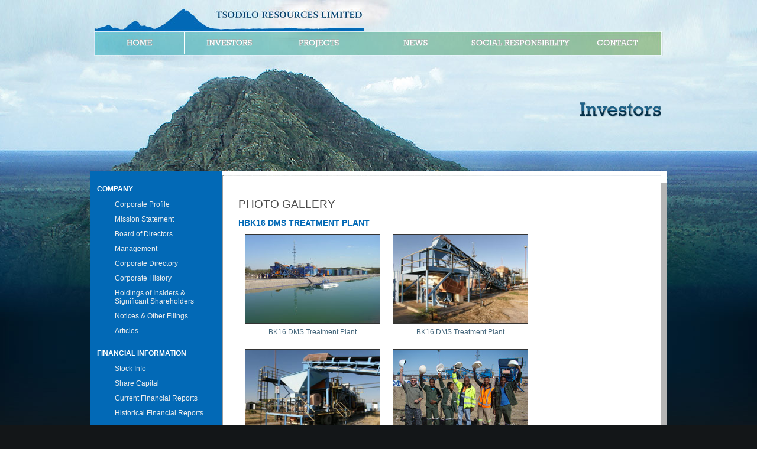

--- FILE ---
content_type: text/html
request_url: https://tsodiloresources.com/s/Photo_Gallery-703027.asp.html
body_size: 4283
content:
<!DOCTYPE html>
<html>
<head>
<title>Tsodilo Resources Ltd. - Photo Gallery - BK16 DMS Treatment Plant</title>
<meta name="abstract" content="Tsodilo Resources Ltd. - Photo Gallery - BK16 DMS Treatment Plant" />
<meta http-equiv="content-type" content="text/html; charset=utf8" />
<meta name="robots" content="all" />

<script language="javascript" type="text/javascript"><!--// Grid:2; Blade:2; TID:z8RB0v6CQlxtcWRH7jKM
NN4=(document.layers);IE4=(document.all);ver4=(NN4||IE4);isNN=(navigator.appName=="Netscape");isMac=(navigator.appVersion.indexOf("Mac")!=-1);isRO=(document.images);isMenu=ver4; function f3(){window.status='';return true;} function f4(s){window.status=s;return true;} function f5(d,s,w){if(isRO){document.images[d].src=eval(s+".src");} window.status=w; return true;}function f6(d,s,e,t,w){if(isRO){document.images[d].src=eval(s+".src"); document.images[e].src=eval(t+".src");} window.status=w; return true;}function f7(d,w){window.status=w; if(isRO){document.images[d+'a'].src=i1.src; document.images[d+'b'].src=i4.src; document.images[d+'c'].src=i1.src; document.images[d+'d'].src=i2.src; document.images[d+'e'].src=i4.src; document.images[d+'f'].src=i2.src;}return true; }function f8(d){if(isRO){document.images[d+'a'].src=i2.src; document.images[d+'b'].src=i3.src; document.images[d+'c'].src=i2.src; document.images[d+'d'].src=i1.src; document.images[d+'e'].src=i3.src; document.images[d+'f'].src=i1.src;}window.status=''; return true;}if(isRO){i1=new Image();i2=new Image();i3=new Image();i4=new Image();i5=new Image();i6=new Image();i7=new Image();i1.src="/cc/i/bdot.gif";i2.src="/cc/i/wdot.gif";i3.src="/cc/i/edot.gif";i4.src="/cc/i/fdot.gif";i5.src="/cc/i/adnet-logo.gif";i6.src="/cc/i/b-print2-on.gif";i7.src="/cc/i/b-print-off.gif";}function fVX(O,V,W){if(O.value==V){O.value=W;}} function fw(u,nm,wd,ht,rs,mb,tb,lo,st,sb,x){var lf=0;var tp=0;if(!wd||!ht){var ha=((mb=='yes')?30:0)+((tb=='yes')?60:0)+((lo=='yes')?20:0)+((st=='yes')?20:0);wd=600;ht=400-ha;if(ver4){if(screen.availWidth){wd=screen.availWidth-20;ht=screen.availHeight-65-ha;lf=screen.availLeft;tp=screen.availTop+10;}}} window.open(u,nm,'width='+wd+',height='+ht+',left='+lf+',top='+tp+',resizable='+rs+',menubar='+mb+',toolbar='+tb+',location='+lo+',status='+st+',scrollbars='+sb+x);} function fHD(o){if(o.style.display=='none'){o.style.display='';}else{o.style.display='none';}} function fTAC(o,x,y,a,b,c,d){if(o.cols+x>b){o.cols=b}else{if(o.cols+x<a){o.cols=a}else{o.cols=o.cols+x;}}if(o.rows+y>d){o.rows=d}else{if(o.rows+y<c){o.rows=c}else{o.rows=o.rows+y;}}}function fTBC(o,x,a,b){if(o.size+x>b){o.size=b}else{if(o.size+x<a){o.size=a}else{o.size=o.size+x;}}}function fTAS(o,x,y){if(x>0){o.cols=x;};if(y>0){o.rows=y;}}function fTBS(o,x){if(x>0){o.size=x;}}

//-->
</script>

<link rel='stylesheet' type='text/css' href='../css/styles.css' />
<script type='text/javascript' src='../cc/lib/jquery/jquery-1.4.4.min.js'></script>
<script type='text/javascript' src='../cc/lib/jquery/jquery-ui-1.8.7.custom.min.js'></script>
<link rel="stylesheet" type="text/css" href="../cc/lib/shadowbox/v3/shadowbox.css">
<script type="text/javascript" src="../cc/lib/shadowbox/js/lib/yui-utilities.js"></script>
<script type="text/javascript" src="../cc/lib/shadowbox/js/adapter/shadowbox-yui.js"></script>
<script type="text/javascript" src="../cc/lib/shadowbox/v3/shadowbox.js"></script>
<script type="text/javascript">
window.onload = function(){
   Shadowbox.init();
};
</script>
<link rel="stylesheet" type="text/css" href="../cc/lib/icons/silk/silk-sprite.css">
<script src='../cc/lib/cufon/cufon-yui.js' type='text/javascript'></script>
<script src='../cc/lib/cufon/fonts/Rockwell_400-Rockwell_700.font.js' type='text/javascript'></script>
<script type='text/javascript'>
Cufon.replace('#MainMenu > ul > li > a', {hover: true, fontFamily: 'Rockwell', fontWeight: 400,textShadow: '1px -1px 1px #a9a9a9'});
</script>
<!-- Google Tools -->
<script type="text/javascript">

  var _gaq = _gaq || [];
  _gaq.push(['_setAccount', 'UA-5730910-35']);
  _gaq.push(['_trackPageview']);

  (function() {
    var ga = document.createElement('script'); ga.type = 'text/javascript'; ga.async = true;
    ga.src = ('https:' == document.location.protocol ? 'https://ssl' : 'http://www') + '.google-analytics.com/ga.js';
    var s = document.getElementsByTagName('script')[0]; s.parentNode.insertBefore(ga, s);
  })();

</script>

<!-- Google tag (gtag.js) -->
<script async src="https://www.googletagmanager.com/gtag/js?id=G-J02FTJNZG0"></script>
<script>
  window.dataLayer = window.dataLayer || [];
  function gtag(){dataLayer.push(arguments);}
  gtag('js', new Date());

  gtag('config', 'G-J02FTJNZG0');
</script>
</head>
<body>
<div id='HeaderBin'><div class='TopContent'>
<!-- Logo  -->
<div id='Logo'>
<a href="../index.html"><img src="../i/tdot.gif" border=0 width=461 height=53 alt="Tsodilo Resources Ltd." /></a></div><!-- Main Menu  -->
<div id='MainMenu'>

<ul>
<li><a style="border-right: solid 1px #fff;" href="/">Home</a></li>

<li><a style="border-right: solid 1px #fff;" href="Corporate_Profile.asp.html">Investors</a>

<ul>
<li><a href="Corporate_Profile.asp.html">COMPANY</a>
<a href="Corporate_Profile.asp.html">Corporate Profile</a>
<a href="Mission_Statement.asp.html">Mission Statement</a>
<a href="Board.asp.html">Board of Directors</a>
<a href="Management.asp.html">Management</a>
<!--<a href="/s/TechnicalAdvisors.asp">Technical Advisors</a>-->
<a href="CorporateDirectory.asp.html">Corporate Directory</a>
<a href="Corporate_History.asp.html">Corporate History</a>
<a href="Holdings.asp.html">Holdings of Insiders & Significant Shareholders</a>
<!--<a href="/s/ShareholderRights.asp">Shareholder Rights Plan</a>-->
<a href="Notices_Filings.asp.html">Notices & Other Filings</a>
<!--<a href="/s/Proxy_Info.asp">2013 Proxy Information</a>-->
<a href="RelatedArticles.asp.html">Articles</a>
</li>
<li><a href="QuoteAndChart.asp.html">FINANCIAL INFORMATION</a>
<a href="QuoteAndChart.asp.html">Stock Info</a>
<a href="ShareStructure.asp.html">Share Capital</a>
<a href="Current_Financials.asp.html">Current Financial Reports</a>
<a href="Historical_Financials.asp.html">Historical Financial Reports</a>
<a href="Financial_Calendar.asp.html">Financial Calendar</a>
 <!--<a href="Equity_Financings.asp.html">Equity Financings</a>-->
<!--<a href="/s/Analyst_Coverage.asp">Analyst Coverage</a>-->
</li>
<li><a href="Presentations.asp.html">MEDIA</a>
<a href="Presentations.asp.html">Corporate Presentations</a>

<a style="margin-left:15px;" href="VideoPresentations.asp.html">Video Presentations</a>

<a href="Photo_Gallery.asp.html">Photo Gallery</a>
<a href="RelatedSites.asp.html">Links</a>
<a href="Disclaimer.asp.html">Disclaimer</a>
</li>
</ul>
</li>

<li><a style="border-right: solid 1px #fff;" href="Projects_Overview.asp.html">Projects</a>

<ul>
<li>BOTSWANA
<a href="Projects_Overview.asp.html">Overview</a>
<!--<a href="Diamond.asp.html">Diamond</a>-->
<a href="Metals.asp.html">Metals</a>
<!--<a href="/s/Uranium.asp">Uranium</a>-->
</li>


<!--<li>SOUTH AFRICA
<a href="/s/South_Africa.asp">Idada 361 (Pty) ltd</a>
<a href="/s/History_of_Barberton.asp">History of Barberton</a>
</li>-->

</ul>
</li>

<li><a style="width:173px;border-right: solid 1px #fff;" href="NewsReleases.asp.html">News</a></li>

<li><a  style="width:180px;border-right: solid 1px #fff;" href="Corporate_Commitment.asp.html">Social Responsibility</a>

<ul>
<li>
<a href="Corporate_Commitment.asp.html">RESPONSIBILITY</a>
<a href="Corporate_Commitment.asp.html">Corporate Commitment</a>
<!--<a href="/s/Corporate_Responsibility.asp">Corporate Social Responsibility Charter</a>-->
<a href="Guiding_Principles.asp.html">Our Guiding Principles</a>
<a href="HSEC.asp.html">Health, Safety, Environment & Community Policies</a>
<!--<a href="/s/Communities.asp">Communities</a>-->
</li>

<li><a href="Corporate_Governance.asp.html">COMPANY</a>
<a href="Corporate_Governance.asp.html">Corporate Governance</a>
<a href="Code_Conduct.asp.html">Code of Business Conduct & Ethics</a>
<a href="Speakout_Policy.asp.html">SpeakOut</a>
<a href="Disclosure_Policy.asp.html">Disclosure Policy</a>
</li>
</ul>
</li>

<li><a style="width:146px;" href="Contact.asp.html">Contact</a>
<!--
<ul>
<li><a href="/s/Contact.asp">Contact Info</a></li>
<li><a href="/s/Subscribe.asp">Subscribe for Updates</a></li>
<!--
<li><a href="/s/InformationRequest.asp">Request More Info</a></li>
-->
<li><a href="SendMessage.asp.html">Send&nbsp;A&nbsp;Message</a></li>
</ul>
--></li>
</ul>
</div></div>
<!-- Header Image  -->
<div id='HeaderPic'>
<!-- Page Title  -->
<div id='PageTitle' CLASS=ptinvestors>
</div></div>
</div>
<div id="MainBin"><div class='Content'><!-- Left Column  -->
<div id="LCol">
<div id='SideMenu'>

<ul>
<li><a href="Corporate_Profile.asp.html">Company</a>
<ul>
<li><a href="Corporate_Profile.asp.html">Corporate Profile</a></li>
<li><a href="Mission_Statement.asp.html">Mission Statement</a></li>
<li><a href="Board.asp.html">Board of Directors</a></li>
<li><a href="Management.asp.html">Management</a></li>
<!--<li><a href="/s/TechnicalAdvisors.asp">Technical Advisors</a></li>-->
<li><a href="CorporateDirectory.asp.html">Corporate Directory</a></li>
<li><a href="Corporate_History.asp.html">Corporate History</a></li>
<li><a href="Holdings.asp.html">Holdings of Insiders & Significant Shareholders</a></li>
<!--<li><a href="/s/ShareholderRights.asp">Shareholder Rights Plan</a></li>-->
<li><a href="Notices_Filings.asp.html">Notices & Other Filings</a></li>
<!--<li><a href="/s/Proxy_Info.asp">2013 Proxy Information</a></li>-->
<li><a href="RelatedArticles.asp.html">Articles</a></li>
</ul>
</li>

<li><a href="QuoteAndChart.asp.html">Financial Information</a>
<ul>
<li><a href="QuoteAndChart.asp.html">Stock Info</a></li>
<li><a href="ShareStructure.asp.html">Share Capital</a></li>
<li><a href="Current_Financials.asp.html">Current Financial Reports</a></li>
<li><a href="Historical_Financials.asp.html">Historical Financial Reports</a></li>
<li><a href="Financial_Calendar.asp.html">Financial Calendar</a></li>
<!--<li><a href="Equity_Financings.asp.html">Equity Financings</a></li>-->
<!--<li><a href="/s/Analyst_Coverage.asp">Analyst Coverage</a></li>-->
</ul>
</li>
<li><a href="Presentations.asp.html">Media</a>
<ul>
<li><a href="Presentations.asp.html">Corporate Presentations</a>
  <ul style="width: 185px !important;padding-bottom:1px !important;">
    <li><a href="VideoPresentations.asp.html">Video Presentations</a></li>
  </ul>
</li>
<li><a href="Photo_Gallery.asp.html">Photo Gallery</a></li>
<li><a href="RelatedSites.asp.html">Links</a></li>
<li><a href="Disclaimer.asp.html">Disclaimer</a></li>
</ul>
</li>
</ul>

<script>$(function(){$('Investors').addClass('active');});</script>
</div><div id='Print'>
</div></div><!-- Main Column  -->
<div id="MainCol">
<div id='SectionTitle'>
<h2>Photo Gallery</h2></div><!-- Main Content Box  -->
<div id="MainText"><a name="PageTop"></a><h3>HBK16 DMS Treatment Plant</h3>
<div class="thumb" id="caption"><a rel="shadowbox[photo]" title="BK16 DMS Treatment Plant" href="../i/photos/BK16-DMS/DMS_Treatment_Plant.jpg"><img src="../i/photos/BK16-DMS/DMS_Treatment_Plantsm.jpg" border=0 alt="BK16 DMS Treatment Plant"></a><br>BK16 DMS Treatment Plant</div>

<div class="thumb" id="caption"><a rel="shadowbox[photo]" title="BK16 DMS Treatment Plant" href="../i/photos/BK16-DMS/PA200034.jpg"><img src="../i/photos/BK16-DMS/PA200034sm.jpg" border=0 alt="BK16 DMS Treatment Plant"></a><br>BK16 DMS Treatment Plant</div>

<div class="thumb" id="caption"><a rel="shadowbox[photo]" title="BK16 DMS Treatment Plant" href="../i/photos/BK16-DMS/PA210120.jpg"><img src="../i/photos/BK16-DMS/PA210120sm.jpg" border=0 alt="BK16 DMS Treatment Plant"></a><br>BK16 DMS Treatment Plant</div>

<div class="thumb" id="caption"><a rel="shadowbox[photo]" title="BK16 DMS Treatment Plant" href="../i/photos/BK16-DMS/DSC06392.jpg"><img src="../i/photos/BK16-DMS/DSC06392_sm.jpg" border=0 alt="BK16 DMS Treatment Plant"></a><br>BK16 DMS Treatment Plant</div>



</div></div></div><div id='Features'>

<!--<div id="Factsheet"><a href="#">FACT SHEET</a></div>-->
<div id="Presentation"><a href="Presentations.asp.html">CORPORATE PRESENTATION</a></div>
<div id="Corebox"><a href="Projects_Overview.asp.html"><img src="../i/front13/corebox.png" border=0 alt="COREBOX"></a></div>
<div id="Copyright" style="text-align:right;">&nbsp;&copy; Tsodilo Resources Limited.  All Rights Reserved.</div>

</div></div><!-- Footer  -->
<div id='FooterBin'><div id='ContactBox'>

<div id="Address">
Tsodilo Resources Limited<br>

1 King Street West, Suite 4800<br>
Toronto, ON  Canada M5H 1A1<br>
</div>
<div id="Phone">
Telephone: (416) 800-4214<br>
Fax: (416) 987-4369<br>
Website:	<a href="../index.html">www.TsodiloResources.com/</a> <br>
Email:	<script language="javascript" type="text/javascript">
<!-- 
xTxwwB1='o'; xTxwwB2='o'; xTxwwB3='n'; xTxwwB4='m'; xTxwwB5='e'; xTxwwB6='u'; xTxwwB7='o'; xTxwwB8='s'; xTxwwB9='o'; xTxwwB10='l'; xTxwwB11='c'; xTxwwB12='s'; xTxwwB13='@'; xTxwwB14='T'; xTxwwB15='c'; xTxwwB16='o'; xTxwwB17='s'; xTxwwB18='f'; xTxwwB19='e'; xTxwwB20='i'; xTxwwB21='r'; xTxwwB22='.'; xTxwwB23='i'; xTxwwB24='d'; xTxwwB25='R'; xTxwwBzz=([base64]); document.write('<a href="mailto:'+xTxwwBzz+'?Body=%5B%20From%20the%20Tsodilo%20Resources%20Ltd%2E%20website%20at%20http%3A%2F%2Fwww%2Etsodiloresources%2Ecom%2Fs%2FPhoto%5FGallery%2Easp%3FReportID%3D703027%20on%20Sat%20Oct%2030%2C%202021%20at%209%3A02%3A53%20AM%20%5D%0D%0A%0D%0A"  title="Send an email to '+xTxwwBzz+' using your email program on your computer" onmouseover="return f4(\'Send an email to \'+xTxwwBzz+\' using your email program on your computer\');"" >'+xTxwwBzz+'</a>');
//-->
</script><noscript>(Email address obfuscated: enable JavaScript to view)</noscript> <br>
</div>
<!-- Subscribe  -->
<div id='Subscribe'>

<div style="text-align:left; padding: 0 0 1px 7px;"></div>
<div id='SubBox'><div style='float:left;'><img src="../i/tdot.gif" border=0 width=8 height=20 alt="Subscribe" /></div><div style='float:left; padding-top: 3px;'><a href='Subscribe.asp.html' style='color: #0269b6; text-decoration: none;'>Subscribe For Updates</a></div></div></div></div></div><script type='text/javascript' src='../js/functions.js'></script>



</body>

</html>


--- FILE ---
content_type: text/html
request_url: https://tsodiloresources.com/partials/header.html
body_size: 1815
content:
<div id='HeaderBin'>
    <div class='TopContent'>
        <!-- Logo  -->
        <div id='Logo'>
            <a href="../index.html"><img src="../i/tdot.gif" border=0 width=461 height=53 alt="Tsodilo Resources Ltd." /></a>
        </div>
        <!-- Main Menu  -->
        <div id='MainMenu'>
            <ul>
                <li><a style="border-right: solid 1px #fff;" href="/">Home</a></li>
                <li><a style="border-right: solid 1px #fff;" href="Corporate_Profile.asp.html">Investors</a>

                    <ul>
                        <li><a href="Corporate_Profile.asp.html" style="line-height: 1rem;">COMPANY</a>
                            <a href="Corporate_Profile.asp.html" style="line-height: 0.75rem;">Corporate Profile</a>
                            <a href="Mission_Statement.asp.html"style="line-height: 1rem;">Mission Statement</a>
                            <a href="Board.asp.html">Board of Directors</a>
							<a href="Advisors.asp.html">Advisors</a>
                            <a href="Management.asp.html">Management</a>
                            <a href="CorporateDirectory.asp.html">Corporate Directory</a>
                            <a href="Corporate_History.asp.html">Corporate History</a>
                            <a href="Holdings.asp.html">Holdings of Insiders & Significant Shareholders</a>
                            <a href="Notices_Filings.asp.html">Notices & Other Filings</a>
                            <a href="RelatedArticles.asp.html">Articles</a>
                        </li>
                        <li><a href="QuoteAndChart.asp.html">FINANCIAL INFORMATION</a>
                            <a href="QuoteAndChart.asp.html">Stock Info</a>
                            <a href="ShareStructure.asp.html">Share Capital</a>
                            <a href="Current_Financials.asp.html">Current Financial Reports</a>
                            <a href="Historical_Financials.asp.html">Historical Financial Reports</a>
                            <a href="Financial_Calendar.asp.html">Financial Calendar</a>
                            <!-- <!--<a href="Equity_Financings.asp.html">Equity Financings</a>-->
                        </li>
                        <li><a href="Presentations.asp.html">MEDIA</a>
                            <a href="Presentations.asp.html">Corporate Presentations</a>
                            <a style="margin-left:15px;" href="VideoPresentations.asp.html">Video Presentations</a>
                            <a href="Photo_Gallery.asp.html">Photo Gallery</a>
                            <a href="RelatedSites.asp.html">Links</a>
                            <a href="Disclaimer.asp.html">Disclaimer</a>
                        </li>
                    </ul>
                </li>

                <li><a style="border-right: solid 1px #fff;" href="Projects_Overview.asp.html">Projects</a>
                    <ul>
                        <li>BOTSWANA
                            <a href="Projects_Overview.asp.html">Overview</a>
                            <!--<a href="Diamond.asp.html">Diamond</a>-->
                            <a href="Metals.asp.html">Metals</a>
                            <a href="REE.asp.html">Rare Earth Element</a>
                        </li>
                    </ul>
                </li>

                <li><a style="width:173px;border-right: solid 1px #fff;" href="NewsReleases.asp.html">News</a></li>
                <li><a style="width:180px;border-right: solid 1px #fff;" href="Corporate_Commitment.asp.html">Social Responsibility</a>
                    <ul>
                        <li>
                            <a href="Corporate_Commitment.asp.html">RESPONSIBILITY</a>
                            <a href="Corporate_Commitment.asp.html">Corporate Commitment</a>
                            <a href="Guiding_Principles.asp.html">Our Guiding Principles</a>
                            <a href="HSEC.asp.html">Health, Safety, Environment & Community Policies</a>
                        </li>

                        <li><a href="Corporate_Governance.asp.html">COMPANY</a>
                            <a href="Corporate_Governance.asp.html">Corporate Governance</a>
                            <a href="Code_Conduct.asp.html">Code of Business Conduct & Ethics</a>
                            <a href="Speakout_Policy.asp.html">SpeakOut</a>
                            <a href="Disclosure_Policy.asp.html">Disclosure Policy</a>
                        </li>
                    </ul>
                </li>

                <li><a style="width:146px;" href="Contact.asp.html">Contact</a></li>
            </ul>
            </ul>
        </div>
    </div>
    <!-- Header Image  -->
    <div id='HeaderPic'>
        <!-- Page Title  -->
        <div id='PageTitle' CLASS=ptnews>
        </div>
    </div>
</div>

--- FILE ---
content_type: text/html
request_url: https://tsodiloresources.com/partials/footer.html
body_size: 1102
content:
<!-- Footer  -->
<div id='FooterBin'>
    <div id='ContactBox'>
        <div id="Address">
            Tsodilo Resources Limited<br>
            1 King Street West, Suite 4800<br>
            Toronto, Ontario M5H 1A1<br>
        </div>
        <div id="Phone">
            Telephone: (416) 800-4214<br>
            Fax: (416) 987-4369<br>
            Website: <a href="../index.html">www.TsodiloResources.com/</a> <br>
            Email: info@tsodiloresources.com
        </div>
        <!-- Subscribe  -->
        <div id='Subscribe'>

            <div style="text-align:left; padding: 0 0 1px 7px;"></div>
            <div id='SubBox2'>
                <div style='float:left;'><img src="../i/tdot.gif" border=0 width=8 height=20 alt="Subscribe" /></div>
                <div style='float:left; padding-top: 3px;'><a href='Subscribe.asp.html' style='color: #fff; text-decoration: none;'>Subscribe For Updates</a></div>
            </div>
        </div>
    </div>
</div>

--- FILE ---
content_type: text/css
request_url: https://tsodiloresources.com/css/styles.css
body_size: 4306
content:
/* Load external css */
@import url('../cc/lib/jquery/plugins/uniform/css/uniform.default.css');
/* jQuery Uniform css */
@import url('../cc/lib/css/smoothness/jquery-ui-1.8.16.custom.css');
/* jQuery UI css */

/* Standard CSS */
html {
    overflow-y: scroll;
}

body {
    font-family: verdana, arial, sans-serif;
    font-size: 12px;
    margin: 0 auto;
    padding: 0;
    color: #444;
    background: #131618 url(../i/common13/site_background.jpg) no-repeat top center;
}

td {
    font-family: verdana, arial, sans-serif;
    font-size: 12px;
}

big {
    font-family: verdana, arial, sans-serif;
    font-size: 12px;
    font-weight: bold;
}

strong {
    font-family: verdana, arial, sans-serif;
    font-size: 12px;
    font-weight: bold;
}

small {
    font-family: verdana, arial, sans-serif;
    font-size: 11px;
}

sup,
sub {
    vertical-align: 0;
    position: relative;
}

sup {
    bottom: 1ex;
}

sub {
    top: 0.8ex;
}

.stock {
    font-family: arial, helvetica, sans-serif;
    font-size: 10px;
}

.input2 {
    border: none;
    background: transparent;
    font-family: helvetica, sans-serif;
    font-size: 12px;
}

/* Text Links */
a:link,
a:visited {
    color: #0269b6;
    text-decoration: none;
}

a:hover {
    color: #2c6287;
    text-decoration: underline;
}

/* Text Headers */
H1 {
    color: #1b638b;
    font-size: 31px;
    font-weight: bold;
    padding: 0px;
    margin: 0px;
}

H2 {
    color: #4c4c4c;
    font-size: 19px;
    line-height: 24px;
    font-weight: normal;
    padding: 0px;
    margin: 0px;
}

H3 {
    color: #0269b6;
    text-transform: uppercase;
    font-size: 14px;
    font-weight: bold;
    padding: 0px;
    margin: 0px;
}

H4 {
    color: #0269b6;
    text-transform: none;
    font-size: 14px;
    font-weight: bold;
    padding: 0px;
    margin: 0px;
}

/* FOUT prevention */
/* While loading...*/
#MainMenu ul li {
    visibility: hidden;
}

/* When ready */
.cufon-ready #MainMenu ul li {
    visibility: visible;
}

/* Layout & Formatting */
#HeaderBin {
    width: 100%;
}

.TopContent {
    width: 962px;
    height: 95px;
    margin: 0 auto;
    overflow: hidden;
}

#MainBin {
    width: 976px;
    margin: 0 auto;
    background: white url(../i/common13/content_top.png) no-repeat top left;
    overflow: hidden;
}

.Content {
    width: 976px;
    margin-top: 19px;
    overflow: hidden;
    background: url(../i/common13/maincontent_bg.png) no-repeat bottom left;
}

#Logo {
    width: 461px;
    height: 53px;
    margin: 0px;
    padding: 0;
    float: left;
    overflow: hidden;
}

#Symbol {
    width: 499px;
    padding: 0px;
    float: left;
    overflow: hidden;
}

#Symbol table {
    width: 189px;
    padding: 0;
    float: right;
}

#Symbol table td #value {
    color: #000;
    font-size: 12px;
    font-weight: bold;
    padding: 0;
    margin: 0;
}

#MainMenu {
    width: 962px;
    height: 43px;
    padding: 0;
    margin: 0;
    background: url(../i/common13/menu_bg.jpg) no-repeat top left;
    overflow: hidden;
}

#Subscribe {
    width: 280px;
    padding: 0px;
    text-align: right;
    float: left;
}

#HeaderPic {
    width: 960px;
    height: 195px;
    margin: 0 auto;
    padding: 0;
    overflow: hidden;
}

#PageTitle {
    width: 960px;
    height: 36px;
    margin-top: 75px;
    padding: 0;
}

.ptinvestors {
    background: url(../i/pagetitles/investors.png) no-repeat top right;
}

.ptdisclaimer {
    background: url(../i/pagetitles/disclaimer.png) no-repeat top right;
}

.ptnews {
    background: url(../i/pagetitles/news.png) no-repeat top right;
}

.ptprojects {
    background: url(../i/pagetitles/projects.png) no-repeat top right;
}

.ptcontact {
    background: url(../i/pagetitles/contact.png) no-repeat top right;
}

.ptsocial {
    background: url(../i/pagetitles/social_responsibility.png) no-repeat top right;
}

#LCol {
    width: 226px;
    margin: 0;
    float: left;
    overflow: hidden;
}

#SectionTitle {
    width: 700px;
    margin: 0;
    padding: 0;
    float: left;
    overflow: hidden;
}

#SectionTitle h2 {
    color: #4c4c4c;
    font-size: 19px;
    font-weight: normal;
    text-transform: uppercase;
    padding: 25px 25px 10px;
    margin: 0px;
}

#Print {
    width: 160px;
    padding: 25px;
    float: left;
    overflow: hidden;
}

#MainCol {
    width: 740px;
    padding: 0 0 20px 0;
    float: left;
    overflow: hidden;
}

#MainText {
    width: 690px;
    padding: 0 25px 20px 25px;
    float: left;
    line-height: 18px;
    overflow: hidden;
}

#MainText ul.diamond {
    list-style-type: none;
    padding: 0px;
    margin: 0px;
}

#MainText ul.diamond li {
    background: url(../i/common13/diamond-blue.gif) 1px 6px no-repeat;
    padding-left: 12px;
    margin-top: 10px;
}

#FooterBin {
    width: 960px;
    margin: 0 auto;
    padding-bottom: 50px;
    border-top: solid 1px #282b2d;
}

#FooterMenu {
    width: 960px;
    margin: 0 auto;
}

/* Main navigation */
/* Font setting */
#MainMenu {
    list-style: none;
    color: #fff;
}

#MainMenu ul {
    height: 39px;
    padding: 0;
    margin: 1px;
    list-style: none;
    border-collapse: collapse;
    font-weight: normal;
}

/* Font settings for each level */
#MainMenu ul li a {
    display: block;
    text-transform: uppercase;
    text-decoration: none;
    color: #fff;
    font-size: 14px;
    width: 151px;
    text-align: center;
    padding: 10px 0 11px 0;
}

/* For main level only */
#MainMenu ul li a:hover,
#MainMenu ul li a.active:hover {
    color: #fff;
    background: #459dc1;
}

#MainMenu ul li a.active {
    display: block;
    color: #fff;
    background: #459dc1;
}

#MainMenu ul li a.selected {
    display: block;
    color: #fff;
    background: #459dc1;
}

/* Second level */
#MainMenu ul li ul {
    width: 608px;
    min-height: 250px;
    padding: 0;
    margin: 1px 0 0 -1px;
    background: #459dc1;
    border-top: solid 1px #f0f0f0;
}

#MainMenu ul li ul li {
    display: block;
    width: 185px;
    padding: 5px 4px 5px 6px;
    float: left;
    background: #459dc1;
    border-left: dotted 1px #f0f0f0;
}

#MainMenu ul li ul li a {
    display: block;
    width: 181px;
    text-align: left;
    text-transform: none;
    font-size: 11px;
    color: #fff;
    font-weight: normal;
    padding: 3px 2px;
    margin: 0;
}

/* override the main nav */
#MainMenu ul li ul li:first-line {
    color: #fff;
    font-weight: bold;
    font-size: 12px;
    padding-bottom: 3px;
}

#MainMenu ul li ul li a:hover,
#MainMenu ul li ul li a.active,
#MainMenu ul li ul li a.active:visited {
    display: block;
    font-size: 11px;
    color: #0269b6;
    padding: 3px 2px;
    margin: 0;
}

#MainMenu ul li ul li a.active:hover {
    display: block;
    font-size: 11px;
    color: #0269b6;
    padding: 3px 2px;
    margin: 0;
}

#MainMenu ul li ul li a.has_sub,
#MainMenu ul li ul li a.has_sub:visited {
    color: #fff;
    background: url('http://www.tsodiloresources.com/i/common_13/arrow_right.gif') no-repeat 155px 9px;
}

#MainMenu ul li ul li a.has_sub:hover {
    color: #fff;
    background: url('http://www.tsodiloresources.com/i/common_13/arrow_right.gif') no-repeat 155px 9px;
}


/* Positioning */
#MainMenu li {
    /* all list items */
    float: left;
    /* width needed or else Opera goes nuts */
}

#MainMenu li ul {
    /* second-level lists */
    position: absolute;
    width: 168px;
    left: -999em;
    z-index: 200;
    /* using left instead of display to hide menus because display: none isn't read by screen readers */
}

#MainMenu li ul li {
    display: block;
    width: 168px;
    padding: 0;
}

#MainMenu li ul ul {
    /* third-and-above-level lists */
    position: absolute;
    margin: -27px 0 0 168px;
    z-index: 200;
}

#MainMenu li:hover ul ul,
#MainMenu li:hover ul ul ul,
#MainMenu li.sfhover ul ul,
#MainMenu li.sfhover ul ul ul {
    left: -999em;
}

#MainMenu li:hover ul,
#MainMenu li li:hover ul,
#MainMenu li li li:hover ul,
#MainMenu li.sfhover ul,
#MainMenu li li.sfhover ul,
#MainMenu li li li.sfhover ul {
    /* lists nested under hovered list items */
    left: auto;
}

#MainMenu li:hover ul.wide li {
    width: 200px;
}

#MainMenu li:hover ul.n_last {
    margin-left: -36px;
}

#MainMenu li:hover ul.n_last li {
    width: 120px;
}


/* Side nav */
#SideMenu {
    width: 224px;
    padding-bottom: 25px;
    border-right: solid 1px #9e9e9e;
    border-bottom: solid 1px #9e9e9e;
    background: #0269b6;
}

#SideMenu ul {
    width: 200px;
    list-style: none;
    color: #fff;
    padding: 0;
    margin: 0px 12px 18px 12px;
    font-size: 12px;
    font-weight: bold;
}

#SideMenu ul li {
    font-weight: bold;
    text-transform: uppercase;
    margin-bottom: 8px;
}

#SideMenu ul li a:visited,
#SideMenu ul li a {
    display: block;
    padding: 4px 0;
    color: #fff;
}

#SideMenu ul li a:hover,
#SideMenu ul li a.active,
#SideMenu ul li.active a {
    color: #fff;
    padding: 4px 0;
    text-decoration: none;
}

#SideMenu ul li ul {
    list-style: none;
    color: #ededed;
    margin: 0;
    padding: 2px 0 5px 0;
    font-size: 12px;
    font-weight: normal;
}

#SideMenu ul li ul li {
    text-transform: none;
    padding-left: 15px;
    margin: 2px 0;
    font-weight: normal;
}

#SideMenu ul li ul li a:visited,
#SideMenu ul li ul li a {
    display: block;
    padding: 4px 5px 5px 15px;
    color: #ededed;
    font-weight: normal;
}

#SideMenu ul li ul li a:hover,
#SideMenu ul li ul li a.active,
#SideMenu ul li ul li.active a {
    border: 1px solid #fff;
    padding: 3px 4px 4px 14px;
    color: #ededed;
    background: #0365ae;
    text-decoration: none;
    font-weight: normal;
}

/* Footer Navigation */
#FooterMenu ul {
    padding: 0;
    margin: 0;
    list-style: none;
    border-collapse: collapse;
}

#FooterMenu ul li a {
    display: block;
    text-decoration: none;
    color: #bfd2db;
    font-size: 12px;
    font-weight: normal;
    margin: 0;
    padding: 10px 14px 10px 13px;
    float: left;
}

#FooterMenu a:link,
#FooterMenu a:visited {
    color: #bfd2db;
    text-decoration: none;
}

#FooterMenu a:hover {
    color: #FFFFFF;
    text-decoration: none;
}

#FooterMenu ul li ul li {
    display: none;
}


/* News Releases */
.news_item {
    overflow: hidden;
    padding: 10px;
    margin: 10px 0;
}

.news_item a:link,
.news_item a:visited {
    color: #444;
    text-decoration: none;
}

.news_item a:hover {
    color: #003366;
    text-decoration: none;
}

.news_title {
    font-size: 14px;
    font-weight: bold;
    line-height: 20px !important;
    padding: 0 0 2px;
    border-bottom: solid 1px #ccc;
}

.news_date {
    color: #0269b6;
    font-weight: bold;
    font-size: 13px;
}

.news_item h3 {
    font-weight: bold;
    font-size: 14px;
    padding: 10px 0;
    margin: 0;
}

.news_abstract {
    clear: both;
}

.news_body {
    overflow: hidden;
    font-size: 13px;
    font-weight: normal;
}

.news_file {
    float: right;
    padding-bottom: 10px;
    padding-top: 5px;
}

.news_file ul {
    list-style: none;
    margin: 0;
    padding: 0;
}

.news_file ul li {
    display: block;
    float: left;
    margin-right: 5px;
}

.news_file ul li.pdf a {
    font-weight: normal;
    margin: 0;
    padding-left: 22px;
    background: url('http://www.tsodiloresources.com/i/common/acrobat.gif') no-repeat left top;
    color: #2E65A8;
}

.news_file ul li.link a {
    font-weight: normal;
    margin: 0;
    padding-left: 22px;
    background: url('../cc/lib/masterfunctions/images/link_icon.gif') no-repeat left top;
    color: #2E65A8;
}

.news_file ul li a:hover {
    background-position: left -134px;
}



/* Management */

.mgmt {
    overflow: hidden;
    padding-bottom: 10px;
    line-height: 16px;
    border-bottom: solid 1px #999;
}

.mgmt .left {
    float: left;
    width: 500px;
    padding: 5px 10px 10px 0;
}

.mgmt .right {
    float: left;
    width: 140px;
    padding: 18px 0 5px;
}

.mgmt .name {
    color: #333;
    font-size: 13px;
    font-weight: bold;
    padding: 0 0 5px;
}

.mgmt .position {
    font-style: italic;
}




/* Home page */

#HomeMainBin {
    width: 100%;
    padding: 0;
    margin: 0 auto;
}

#Welcome {
    width: 960px;
    margin: 0 auto;
    overflow: hidden;
}

#HomeRow1 {
    width: 960px;
    margin: 0 auto;
    overflow: hidden;
}

#HomeRow2 {
    width: 960px;
    margin: 0 auto;
    overflow: hidden;
}


.hcol1 {
    width: 307px;
    min-height: 205px;
    padding: 3px;
    background: url("../i/front13/colbgfull.png") no-repeat top left;
    float: left;
    overflow: hidden;
}

.hcol2 {
    width: 307px;
    min-height: 205px;
    padding: 3px;
    margin-left: 10px;
    background: url("../i/front13/colbgfull.png") no-repeat top left;
    float: left;
    overflow: hidden;
}

.hcol3 {
    width: 307px;
    min-height: 205px;
    padding: 3px;
    margin-left: 10px;
    background: url("../i/front13/colbgfull.png") no-repeat top left;
    float: left;
    overflow: hidden;
}

#Overview {
    width: 275px;
    color: #c7c7c7;
    font-size: 12px;
    line-height: 18px;
    margin: 0;
    padding: 53px 15px 2px 17px;
    background: url("../i/front13/overview.jpg") no-repeat top center;
    overflow: hidden;
}

#News {
    width: 275px;
    color: #c7c7c7;
    margin: 0;
    padding: 53px 15px 2px 17px;
    background: url("../i/front13/news.jpg") no-repeat top center;
    overflow: hidden;
}

#PropertyInfo {
    width: 282px;
    min-height: 204px;
    margin: 0;
    padding: 53px 0 1px 25px;
    background: url("../i/front13/projects.jpg") no-repeat top center;
    overflow: hidden;
}

.PI_text {
    width: 173px;
    color: #c7c7c7;
    font-size: 12px;
    line-height: 18px;
    float: left;
    overflow: hidden;
}

.PI_map {
    margin: 54px 24px 0 26px;
    float: left;
    overflow: hidden;
}

/* Front Latest News */

.newsitem {
    width: 275px;
    padding: 0 0 12px 0;
    font-family: verdana, arial, sans-serif;
    line-height: 18px;
    font-weight: normal;
    color: #c7c7c7;
}

.newsitem a:link {
    color: #0269b6;
    text-decoration: none;
}

.newsitem a:visited {
    color: #0269b6;
    text-decoration: none;
}

.newsitem a:hover {
    color: #2c6287;
    text-decoration: underline;
}

.listdate {
    color: #0269b6;
    font-weight: bold;
    padding-right: 5px;
}

#Features {
    width: 960px;
    height: 53px;
    padding-top: 25px;
    margin: 0 auto;
    border-bottom: solid 1px #000;
    overflow: hidden;
}

/*#Factsheet {float: left; width: 110px; height: 43px; padding-top: 7px;  text-align: center;  font-weight: bold; background: url("/i/front13/tick.png") no-repeat top right;}*/
#Presentation {
    float: left;
    width: 248px;
    height: 43px;
    padding-top: 7px;
    text-align: center;
    font-weight: bold;
}

#Corebox {
    float: left;
    width: 325px;
    height: 34px;
    margin-left: 20px;
}

#Copyright {
    float: left;
    width: 323px;
    font-size: 11px;
    color: #838383;
    text-align: right;
}

#ContactBox {
    width: 960px;
    padding: 0;
    margin: 20px auto;
    font-size: 11px;
    overflow: hidden;
}

#Address {
    width: 302px;
    float: left;
    color: #838383;
}

#Phone {
    width: 362px;
    float: left;
    color: #838383;
}

#Subscribe {
    width: 296px;
    padding: 0;
    text-align: right;
    float: left;
}

#SubBox {
    width: 296px;
    height: 20px;
    background: url(../i/common13/subscribebg.png) no-repeat bottom left;
    padding: 5px 0px;
    margin-top: 5px;
    overflow: hidden;
}

.input2 {
    border: none;
    background: transparent;
    font-size: 11px;
    color: #0269b6;
}

#SubBox2 {
    width: 315px;
    height: 20px;
    background: url(../i/common13/subscribebg22.png) no-repeat bottom left;
    padding: 5px 0px;
    margin-top: 5px;
    overflow: hidden;
}

.input22 {
    border: none;
    background: transparent;
    padding-top: 2px;
    font-size: 11px;
    font-weight: bold;
    color: #ffffff;
}


.image_left {
    width: 280px;
    padding: 10px;
    float: left;
}

.image_right {
    width: 230px;
    padding: 10px;
    float: right;
}

.thumb {
    float: left;
    width: 230px;
    padding: 10px;
    background-color: #fff;
}

.thumb img {
    width: 227px;
    height: 150px;
    max-height: 152px;
    border: solid 1px #333;
}

#caption {
    text-align: center;
    font-size: 12px;
    color: #45677c;
}

#caption em {
    font-size: 11px;
    color: blue;
}

/* Text and element effects */
ul.plain {
    list-style: none;
    margin: 0;
    padding: 0;
}

ul.plain li {
    line-height: auto;
    padding: 10px;
}

ul.plain li span {
    margin-right: 6px;
}

.CTable2 {
    border: solid 1px #000000;
    border-collapse: collapse;
}

.CTable2 TH {
    border: solid 1px #000000;
    background-color: #0269B6;
    color: #FFFFFF;
    font-weight: bold;
    font-size: 12px;
    padding: 3px;
}

.CTable2 TD {
    border: solid 1px #000000;
    background-color: #FFFFFF;
    color: #333333;
    font-size: 11px;
    padding: 2px;
}

.CTable {
    border: solid 1px #ffffff;
}

.CTable TH {
    background-color: #0269b6;
    color: #ffffff;
    font-weight: bold;
    font-size: 12px;
    padding: 3px;
}

.CTable TD {
    background-color: transparent;
    color: #333333;
    font-size: 11px;
    padding: 2px;
}

.CTable2 {
    border-collapse: collapse;
    font-size: 12px;
}

.CTable2 TH {
    border: solid 1px #75c2d6;
    background-color: #0269b6;
    color: #ffffff;
    font-weight: bold;
    padding: 4px;
}

.CTable2 TD {
    border: solid 1px #75c2d6;
    color: #333333;
    padding: 4px;
}

.news_file ul li.pdf a {
    font-weight: bold;
    margin: 0;
    padding-left: 22px;
    background: url('../cc/lib/masterfunctions/images/pdf_icon.gif') no-repeat left top;
}

.border-b {
    border-bottom: solid 1px #ccc;
}

--- FILE ---
content_type: text/css
request_url: https://tsodiloresources.com/cc/lib/icons/silk/silk-sprite.css
body_size: 10218
content:
/*
	Silk Sprites
	http://xheo.com/silk?icons=0,1,2,3,4,5,6,7,8,9,10,11,12,13,14,15,16,17,18,19,20,21,22,23,24,25,26,27,28,29,30,31,32,33,34,35,36,37,38,39,40,41,42,43,44,45,46,47,48,49,50,51,52,53,54,55,56,57,58,59,60,61,62,63,64,65,66,67,68,69,70,71,72,73,74,75,76,77,78,79,80,81,82,83,84,85,86,87,88,89,90,91,92,93,94,95,96,97,98,99,100,101,102,103,104,105,106,107,108,109,110,111,112,113,114,115,116,117,118,119,120,121,122,123,124,125,126,127,128,129,130,131,132,133,134,135,136,137,138,139,140,141,142,143,144,145,146,147,148,149,150,151,152,153,154,155,156,157,158,159,160,161,162,163,164,165,166,167,168,169,170,171,172,173,174,175,176,177,178,179,180,181,182,183,184,185,186,187,188,189,190,191,192,193,194,195,196,197,198,199,200,201,202,203,204,205,206,207,208,209,210,211,212,213,214,215,216,217,218,219,220,221,222,223,224,225,226,227,228,229,230,231,232,233,234,235,236,237,238,239,240,241,242,243,244,245,246,247,248,249,250,251,252,253,254,255,256,257,258,259,260,261,262,263,264,265,266,267,268,269,270,271,272,273,274,275,276,277,278,279,280,281,282,283,284,285,286,287,288,289,290,291,292,293,294,295,296,297,298,299,300,301,302,303,304,305,306,307,308,309,310,311,312,313,314,315,316,317,318,319,320,321,322,323,324,325,326,327,328,329,330,331,332,333,334,335,336,337,338,339,340,341,342,343,344,345,346,347,348,349,350,351,352,353,354,355,356,357,358,359,360,361,362,363,364,365,366,367,368,369,370,371,372,373,374,375,376,377,378,379,380,381,382,383,384,385,386,387,388,389,390,391,392,393,394,395,396,397,398,399,400,401,402,403,404,405,406,407,408,409,410,411,412,413,414,415,416,417,418,419,420,421,422,423,424,425,426,427,428,429,430,431,432,433,434,435,436,437,438,439,440,441,442,443,444,445,446,447,448,449,450,451,452,453,454,455,456,457,458,459,460,461,462,463,464,465,466,467,468,469,470,471,472,473,474,475,476,477,478,479,480,481,482,483,484,485,486,487,488,489,490,491,492,493,494,495,496,497,498,499,500,501,502,503,504,505,506,507,508,509,510,511,512,513,514,515,516,517,518,519,520,521,522,523,524,525,526,527,528,529,530,531,532,533,534,535,536,537,538,539,540,541,542,543,544,545,546,547,548,549,550,551,552,553,554,555,556,557,558,559,560,561,562,563,564,565,566,567,568,569,570,571,572,573,574,575,576,577,578,579,580,581,582,583,584,585,586,587,588,589,590,591,592,593,594,595,596,597,598,599,600,601,602,603,604,605,606,607,608,609,610,611,612,613,614,615,616,617,618,619,620,621,622,623,624,625,626,627,628,629,630,631,632,633,634,635,636,637,638,639,640,641,642,643,644,645,646,647,648,649,650,651,652,653,654,655,656,657,658,659,660,661,662,663,664,665,666,667,668,669,670,671,672,673,674,675,676,677,678,679,680,681,682,683,684,685,686,687,688,689,690,691,692,693,694,695,696,697,698,699,700,701,702,703,704,705,706,707,708,709,710,711,712,713,714,715,716,717,718,719,720,721,722,723,724,725,726,727,728,729,730,731,732,733,734,735,736,737,738,739,740,741,742,743,744,745,746,747,748,749,750,751,752,753,754,755,756,757,758,759,760,761,762,763,764,765,766,767,768,769,770,771,772,773,774,775,776,777,778,779,780,781,782,783,784,785,786,787,788,789,790,791,792,793,794,795,796,797,798,799,800,801,802,803,804,805,806,807,808,809,810,811,812,813,814,815,816,817,818,819,820,821,822,823,824,825,826,827,828,829,830,831,832,833,834,835,836,837,838,839,840,841,842,843,844,845,846,847,848,849,850,851,852,853,854,855,856,857,858,859,860,861,862,863,864,865,866,867,868,869,870,871,872,873,874,875,876,877,878,879,880,881,882,883,884,885,886,887,888,889,890,891,892,893,894,895,896,897,898,899,900,901,902,903,904,905,906,907,908,909,910,911,912,913,914,915,916,917,918,919,920,921,922,923,924,925,926,927,928,929,930,931,932,933,934,935,936,937,938,939,940,941,942,943,944,945,946,947,948,949,950,951,952,953,954,955,956,957,958,959,960,961,962,963,964,965,966,967,968,969,970,971,972,973,974,975,976,977,978,979,980,981,982,983,984,985,986,987,988,989,990,991,992,993,994,995,996,997,998,999&size=16
*/

.ui-silk { width: 16px; height: 16px; zoom: 1; background: transparent url(silk-sprite.png%3F634021826077603114) no-repeat; text-indent: 99999px; overflow: hidden; }
.ui-silk.gray, .ui-silk.gray { background: transparent url(silk-sprite-gray.png%3F634021826077603114) no-repeat; }
a.ui-silk, input.ui-silk, span.ui-silk{ display: inline-block; *display: inline; vertical-align: middle; border: 0; outline: 0; }.ui-silk-accept { background-position: -0px -0px }
.ui-silk-add { background-position: -16px -0px }
.ui-silk-anchor { background-position: -32px -0px }
.ui-silk-application { background-position: -48px -0px }
.ui-silk-application-add { background-position: -64px -0px }
.ui-silk-application-cascade { background-position: -80px -0px }
.ui-silk-application-delete { background-position: -96px -0px }
.ui-silk-application-double { background-position: -112px -0px }
.ui-silk-application-edit { background-position: -128px -0px }
.ui-silk-application-error { background-position: -144px -0px }
.ui-silk-application-form { background-position: -160px -0px }
.ui-silk-application-form-add { background-position: -176px -0px }
.ui-silk-application-form-delete { background-position: -192px -0px }
.ui-silk-application-form-edit { background-position: -208px -0px }
.ui-silk-application-form-magnify { background-position: -224px -0px }
.ui-silk-application-get { background-position: -240px -0px }
.ui-silk-application-go { background-position: -256px -0px }
.ui-silk-application-home { background-position: -272px -0px }
.ui-silk-application-key { background-position: -288px -0px }
.ui-silk-application-lightning { background-position: -304px -0px }
.ui-silk-application-link { background-position: -320px -0px }
.ui-silk-application-osx { background-position: -336px -0px }
.ui-silk-application-osx-terminal { background-position: -352px -0px }
.ui-silk-application-put { background-position: -368px -0px }
.ui-silk-application-side-boxes { background-position: -384px -0px }
.ui-silk-application-side-contract { background-position: -400px -0px }
.ui-silk-application-side-expand { background-position: -416px -0px }
.ui-silk-application-side-list { background-position: -432px -0px }
.ui-silk-application-side-tree { background-position: -448px -0px }
.ui-silk-application-split { background-position: -464px -0px }
.ui-silk-application-tile-horizontal { background-position: -480px -0px }
.ui-silk-application-tile-vertical { background-position: -496px -0px }
.ui-silk-application-view-columns { background-position: -0px -16px }
.ui-silk-application-view-detail { background-position: -16px -16px }
.ui-silk-application-view-gallery { background-position: -32px -16px }
.ui-silk-application-view-icons { background-position: -48px -16px }
.ui-silk-application-view-list { background-position: -64px -16px }
.ui-silk-application-view-tile { background-position: -80px -16px }
.ui-silk-application-xp { background-position: -96px -16px }
.ui-silk-application-xp-terminal { background-position: -112px -16px }
.ui-silk-arrow-branch { background-position: -128px -16px }
.ui-silk-arrow-divide { background-position: -144px -16px }
.ui-silk-arrow-down { background-position: -160px -16px }
.ui-silk-arrow-in { background-position: -176px -16px }
.ui-silk-arrow-inout { background-position: -192px -16px }
.ui-silk-arrow-join { background-position: -208px -16px }
.ui-silk-arrow-left { background-position: -224px -16px }
.ui-silk-arrow-merge { background-position: -240px -16px }
.ui-silk-arrow-out { background-position: -256px -16px }
.ui-silk-arrow-redo { background-position: -272px -16px }
.ui-silk-arrow-refresh { background-position: -288px -16px }
.ui-silk-arrow-refresh-small { background-position: -304px -16px }
.ui-silk-arrow-right { background-position: -320px -16px }
.ui-silk-arrow-rotate-anticlockwise { background-position: -336px -16px }
.ui-silk-arrow-rotate-clockwise { background-position: -352px -16px }
.ui-silk-arrow-switch { background-position: -368px -16px }
.ui-silk-arrow-turn-left { background-position: -384px -16px }
.ui-silk-arrow-turn-right { background-position: -400px -16px }
.ui-silk-arrow-undo { background-position: -416px -16px }
.ui-silk-arrow-up { background-position: -432px -16px }
.ui-silk-asterisk-orange { background-position: -448px -16px }
.ui-silk-asterisk-yellow { background-position: -464px -16px }
.ui-silk-attach { background-position: -480px -16px }
.ui-silk-award-star-add { background-position: -496px -16px }
.ui-silk-award-star-bronze-1 { background-position: -0px -32px }
.ui-silk-award-star-bronze-2 { background-position: -16px -32px }
.ui-silk-award-star-bronze-3 { background-position: -32px -32px }
.ui-silk-award-star-delete { background-position: -48px -32px }
.ui-silk-award-star-gold-1 { background-position: -64px -32px }
.ui-silk-award-star-gold-2 { background-position: -80px -32px }
.ui-silk-award-star-gold-3 { background-position: -96px -32px }
.ui-silk-award-star-silver-1 { background-position: -112px -32px }
.ui-silk-award-star-silver-2 { background-position: -128px -32px }
.ui-silk-award-star-silver-3 { background-position: -144px -32px }
.ui-silk-basket { background-position: -160px -32px }
.ui-silk-basket-add { background-position: -176px -32px }
.ui-silk-basket-delete { background-position: -192px -32px }
.ui-silk-basket-edit { background-position: -208px -32px }
.ui-silk-basket-error { background-position: -224px -32px }
.ui-silk-basket-go { background-position: -240px -32px }
.ui-silk-basket-put { background-position: -256px -32px }
.ui-silk-basket-remove { background-position: -272px -32px }
.ui-silk-bell { background-position: -288px -32px }
.ui-silk-bell-add { background-position: -304px -32px }
.ui-silk-bell-delete { background-position: -320px -32px }
.ui-silk-bell-error { background-position: -336px -32px }
.ui-silk-bell-go { background-position: -352px -32px }
.ui-silk-bell-link { background-position: -368px -32px }
.ui-silk-bin { background-position: -384px -32px }
.ui-silk-bin-closed { background-position: -400px -32px }
.ui-silk-bin-empty { background-position: -416px -32px }
.ui-silk-bomb { background-position: -432px -32px }
.ui-silk-book { background-position: -448px -32px }
.ui-silk-book-add { background-position: -464px -32px }
.ui-silk-book-addresses { background-position: -480px -32px }
.ui-silk-book-delete { background-position: -496px -32px }
.ui-silk-book-edit { background-position: -0px -48px }
.ui-silk-book-error { background-position: -16px -48px }
.ui-silk-book-go { background-position: -32px -48px }
.ui-silk-book-key { background-position: -48px -48px }
.ui-silk-book-link { background-position: -64px -48px }
.ui-silk-book-next { background-position: -80px -48px }
.ui-silk-book-open { background-position: -96px -48px }
.ui-silk-book-previous { background-position: -112px -48px }
.ui-silk-box { background-position: -128px -48px }
.ui-silk-brick { background-position: -144px -48px }
.ui-silk-bricks { background-position: -160px -48px }
.ui-silk-brick-add { background-position: -176px -48px }
.ui-silk-brick-delete { background-position: -192px -48px }
.ui-silk-brick-edit { background-position: -208px -48px }
.ui-silk-brick-error { background-position: -224px -48px }
.ui-silk-brick-go { background-position: -240px -48px }
.ui-silk-brick-link { background-position: -256px -48px }
.ui-silk-briefcase { background-position: -272px -48px }
.ui-silk-bug { background-position: -288px -48px }
.ui-silk-bug-add { background-position: -304px -48px }
.ui-silk-bug-delete { background-position: -320px -48px }
.ui-silk-bug-edit { background-position: -336px -48px }
.ui-silk-bug-error { background-position: -352px -48px }
.ui-silk-bug-go { background-position: -368px -48px }
.ui-silk-bug-link { background-position: -384px -48px }
.ui-silk-building { background-position: -400px -48px }
.ui-silk-building-add { background-position: -416px -48px }
.ui-silk-building-delete { background-position: -432px -48px }
.ui-silk-building-edit { background-position: -448px -48px }
.ui-silk-building-error { background-position: -464px -48px }
.ui-silk-building-go { background-position: -480px -48px }
.ui-silk-building-key { background-position: -496px -48px }
.ui-silk-building-link { background-position: -0px -64px }
.ui-silk-bullet-add { background-position: -16px -64px }
.ui-silk-bullet-arrow-bottom { background-position: -32px -64px }
.ui-silk-bullet-arrow-down { background-position: -48px -64px }
.ui-silk-bullet-arrow-top { background-position: -64px -64px }
.ui-silk-bullet-arrow-up { background-position: -80px -64px }
.ui-silk-bullet-black { background-position: -96px -64px }
.ui-silk-bullet-blue { background-position: -112px -64px }
.ui-silk-bullet-delete { background-position: -128px -64px }
.ui-silk-bullet-disk { background-position: -144px -64px }
.ui-silk-bullet-error { background-position: -160px -64px }
.ui-silk-bullet-feed { background-position: -176px -64px }
.ui-silk-bullet-go { background-position: -192px -64px }
.ui-silk-bullet-green { background-position: -208px -64px }
.ui-silk-bullet-key { background-position: -224px -64px }
.ui-silk-bullet-orange { background-position: -240px -64px }
.ui-silk-bullet-picture { background-position: -256px -64px }
.ui-silk-bullet-pink { background-position: -272px -64px }
.ui-silk-bullet-purple { background-position: -288px -64px }
.ui-silk-bullet-red { background-position: -304px -64px }
.ui-silk-bullet-star { background-position: -320px -64px }
.ui-silk-bullet-toggle-minus { background-position: -336px -64px }
.ui-silk-bullet-toggle-plus { background-position: -352px -64px }
.ui-silk-bullet-white { background-position: -368px -64px }
.ui-silk-bullet-wrench { background-position: -384px -64px }
.ui-silk-bullet-yellow { background-position: -400px -64px }
.ui-silk-cake { background-position: -416px -64px }
.ui-silk-calculator { background-position: -432px -64px }
.ui-silk-calculator-add { background-position: -448px -64px }
.ui-silk-calculator-delete { background-position: -464px -64px }
.ui-silk-calculator-edit { background-position: -480px -64px }
.ui-silk-calculator-error { background-position: -496px -64px }
.ui-silk-calculator-link { background-position: -0px -80px }
.ui-silk-calendar { background-position: -16px -80px }
.ui-silk-calendar-add { background-position: -32px -80px }
.ui-silk-calendar-delete { background-position: -48px -80px }
.ui-silk-calendar-edit { background-position: -64px -80px }
.ui-silk-calendar-link { background-position: -80px -80px }
.ui-silk-calendar-view-day { background-position: -96px -80px }
.ui-silk-calendar-view-month { background-position: -112px -80px }
.ui-silk-calendar-view-week { background-position: -128px -80px }
.ui-silk-camera { background-position: -144px -80px }
.ui-silk-camera-add { background-position: -160px -80px }
.ui-silk-camera-delete { background-position: -176px -80px }
.ui-silk-camera-edit { background-position: -192px -80px }
.ui-silk-camera-error { background-position: -208px -80px }
.ui-silk-camera-go { background-position: -224px -80px }
.ui-silk-camera-link { background-position: -240px -80px }
.ui-silk-camera-small { background-position: -256px -80px }
.ui-silk-cancel { background-position: -272px -80px }
.ui-silk-car { background-position: -288px -80px }
.ui-silk-cart { background-position: -304px -80px }
.ui-silk-cart-add { background-position: -320px -80px }
.ui-silk-cart-delete { background-position: -336px -80px }
.ui-silk-cart-edit { background-position: -352px -80px }
.ui-silk-cart-error { background-position: -368px -80px }
.ui-silk-cart-go { background-position: -384px -80px }
.ui-silk-cart-put { background-position: -400px -80px }
.ui-silk-cart-remove { background-position: -416px -80px }
.ui-silk-car-add { background-position: -432px -80px }
.ui-silk-car-delete { background-position: -448px -80px }
.ui-silk-cd { background-position: -464px -80px }
.ui-silk-cd-add { background-position: -480px -80px }
.ui-silk-cd-burn { background-position: -496px -80px }
.ui-silk-cd-delete { background-position: -0px -96px }
.ui-silk-cd-edit { background-position: -16px -96px }
.ui-silk-cd-eject { background-position: -32px -96px }
.ui-silk-cd-go { background-position: -48px -96px }
.ui-silk-chart-bar { background-position: -64px -96px }
.ui-silk-chart-bar-add { background-position: -80px -96px }
.ui-silk-chart-bar-delete { background-position: -96px -96px }
.ui-silk-chart-bar-edit { background-position: -112px -96px }
.ui-silk-chart-bar-error { background-position: -128px -96px }
.ui-silk-chart-bar-link { background-position: -144px -96px }
.ui-silk-chart-curve { background-position: -160px -96px }
.ui-silk-chart-curve-add { background-position: -176px -96px }
.ui-silk-chart-curve-delete { background-position: -192px -96px }
.ui-silk-chart-curve-edit { background-position: -208px -96px }
.ui-silk-chart-curve-error { background-position: -224px -96px }
.ui-silk-chart-curve-go { background-position: -240px -96px }
.ui-silk-chart-curve-link { background-position: -256px -96px }
.ui-silk-chart-line { background-position: -272px -96px }
.ui-silk-chart-line-add { background-position: -288px -96px }
.ui-silk-chart-line-delete { background-position: -304px -96px }
.ui-silk-chart-line-edit { background-position: -320px -96px }
.ui-silk-chart-line-error { background-position: -336px -96px }
.ui-silk-chart-line-link { background-position: -352px -96px }
.ui-silk-chart-organisation { background-position: -368px -96px }
.ui-silk-chart-organisation-add { background-position: -384px -96px }
.ui-silk-chart-organisation-delete { background-position: -400px -96px }
.ui-silk-chart-pie { background-position: -416px -96px }
.ui-silk-chart-pie-add { background-position: -432px -96px }
.ui-silk-chart-pie-delete { background-position: -448px -96px }
.ui-silk-chart-pie-edit { background-position: -464px -96px }
.ui-silk-chart-pie-error { background-position: -480px -96px }
.ui-silk-chart-pie-link { background-position: -496px -96px }
.ui-silk-clock { background-position: -0px -112px }
.ui-silk-clock-add { background-position: -16px -112px }
.ui-silk-clock-delete { background-position: -32px -112px }
.ui-silk-clock-edit { background-position: -48px -112px }
.ui-silk-clock-error { background-position: -64px -112px }
.ui-silk-clock-go { background-position: -80px -112px }
.ui-silk-clock-link { background-position: -96px -112px }
.ui-silk-clock-pause { background-position: -112px -112px }
.ui-silk-clock-play { background-position: -128px -112px }
.ui-silk-clock-red { background-position: -144px -112px }
.ui-silk-clock-stop { background-position: -160px -112px }
.ui-silk-cog { background-position: -176px -112px }
.ui-silk-cog-add { background-position: -192px -112px }
.ui-silk-cog-delete { background-position: -208px -112px }
.ui-silk-cog-edit { background-position: -224px -112px }
.ui-silk-cog-error { background-position: -240px -112px }
.ui-silk-cog-go { background-position: -256px -112px }
.ui-silk-coins { background-position: -272px -112px }
.ui-silk-coins-add { background-position: -288px -112px }
.ui-silk-coins-delete { background-position: -304px -112px }
.ui-silk-color-swatch { background-position: -320px -112px }
.ui-silk-color-wheel { background-position: -336px -112px }
.ui-silk-comment { background-position: -352px -112px }
.ui-silk-comments { background-position: -368px -112px }
.ui-silk-comments-add { background-position: -384px -112px }
.ui-silk-comments-delete { background-position: -400px -112px }
.ui-silk-comment-add { background-position: -416px -112px }
.ui-silk-comment-delete { background-position: -432px -112px }
.ui-silk-comment-edit { background-position: -448px -112px }
.ui-silk-compress { background-position: -464px -112px }
.ui-silk-computer { background-position: -480px -112px }
.ui-silk-computer-add { background-position: -496px -112px }
.ui-silk-computer-delete { background-position: -0px -128px }
.ui-silk-computer-edit { background-position: -16px -128px }
.ui-silk-computer-error { background-position: -32px -128px }
.ui-silk-computer-go { background-position: -48px -128px }
.ui-silk-computer-key { background-position: -64px -128px }
.ui-silk-computer-link { background-position: -80px -128px }
.ui-silk-connect { background-position: -96px -128px }
.ui-silk-contrast { background-position: -112px -128px }
.ui-silk-contrast-decrease { background-position: -128px -128px }
.ui-silk-contrast-high { background-position: -144px -128px }
.ui-silk-contrast-increase { background-position: -160px -128px }
.ui-silk-contrast-low { background-position: -176px -128px }
.ui-silk-controller { background-position: -192px -128px }
.ui-silk-controller-add { background-position: -208px -128px }
.ui-silk-controller-delete { background-position: -224px -128px }
.ui-silk-controller-error { background-position: -240px -128px }
.ui-silk-control-eject { background-position: -256px -128px }
.ui-silk-control-eject-blue { background-position: -272px -128px }
.ui-silk-control-end { background-position: -288px -128px }
.ui-silk-control-end-blue { background-position: -304px -128px }
.ui-silk-control-equalizer { background-position: -320px -128px }
.ui-silk-control-equalizer-blue { background-position: -336px -128px }
.ui-silk-control-fastforward { background-position: -352px -128px }
.ui-silk-control-fastforward-blue { background-position: -368px -128px }
.ui-silk-control-pause { background-position: -384px -128px }
.ui-silk-control-pause-blue { background-position: -400px -128px }
.ui-silk-control-play { background-position: -416px -128px }
.ui-silk-control-play-blue { background-position: -432px -128px }
.ui-silk-control-repeat { background-position: -448px -128px }
.ui-silk-control-repeat-blue { background-position: -464px -128px }
.ui-silk-control-rewind { background-position: -480px -128px }
.ui-silk-control-rewind-blue { background-position: -496px -128px }
.ui-silk-control-start { background-position: -0px -144px }
.ui-silk-control-start-blue { background-position: -16px -144px }
.ui-silk-control-stop { background-position: -32px -144px }
.ui-silk-control-stop-blue { background-position: -48px -144px }
.ui-silk-creditcards { background-position: -64px -144px }
.ui-silk-cross { background-position: -80px -144px }
.ui-silk-css { background-position: -96px -144px }
.ui-silk-css-add { background-position: -112px -144px }
.ui-silk-css-delete { background-position: -128px -144px }
.ui-silk-css-go { background-position: -144px -144px }
.ui-silk-css-valid { background-position: -160px -144px }
.ui-silk-cup { background-position: -176px -144px }
.ui-silk-cup-add { background-position: -192px -144px }
.ui-silk-cup-delete { background-position: -208px -144px }
.ui-silk-cup-edit { background-position: -224px -144px }
.ui-silk-cup-error { background-position: -240px -144px }
.ui-silk-cup-go { background-position: -256px -144px }
.ui-silk-cup-key { background-position: -272px -144px }
.ui-silk-cup-link { background-position: -288px -144px }
.ui-silk-cursor { background-position: -304px -144px }
.ui-silk-cut { background-position: -320px -144px }
.ui-silk-cut-red { background-position: -336px -144px }
.ui-silk-database { background-position: -352px -144px }
.ui-silk-database-add { background-position: -368px -144px }
.ui-silk-database-connect { background-position: -384px -144px }
.ui-silk-database-delete { background-position: -400px -144px }
.ui-silk-database-edit { background-position: -416px -144px }
.ui-silk-database-error { background-position: -432px -144px }
.ui-silk-database-gear { background-position: -448px -144px }
.ui-silk-database-go { background-position: -464px -144px }
.ui-silk-database-key { background-position: -480px -144px }
.ui-silk-database-lightning { background-position: -496px -144px }
.ui-silk-database-link { background-position: -0px -160px }
.ui-silk-database-refresh { background-position: -16px -160px }
.ui-silk-database-save { background-position: -32px -160px }
.ui-silk-database-table { background-position: -48px -160px }
.ui-silk-date { background-position: -64px -160px }
.ui-silk-date-add { background-position: -80px -160px }
.ui-silk-date-delete { background-position: -96px -160px }
.ui-silk-date-edit { background-position: -112px -160px }
.ui-silk-date-error { background-position: -128px -160px }
.ui-silk-date-go { background-position: -144px -160px }
.ui-silk-date-link { background-position: -160px -160px }
.ui-silk-date-magnify { background-position: -176px -160px }
.ui-silk-date-next { background-position: -192px -160px }
.ui-silk-date-previous { background-position: -208px -160px }
.ui-silk-delete { background-position: -224px -160px }
.ui-silk-disconnect { background-position: -240px -160px }
.ui-silk-disk { background-position: -256px -160px }
.ui-silk-disk-multiple { background-position: -272px -160px }
.ui-silk-door { background-position: -288px -160px }
.ui-silk-door-in { background-position: -304px -160px }
.ui-silk-door-open { background-position: -320px -160px }
.ui-silk-door-out { background-position: -336px -160px }
.ui-silk-drink { background-position: -352px -160px }
.ui-silk-drink-empty { background-position: -368px -160px }
.ui-silk-drive { background-position: -384px -160px }
.ui-silk-drive-add { background-position: -400px -160px }
.ui-silk-drive-burn { background-position: -416px -160px }
.ui-silk-drive-cd { background-position: -432px -160px }
.ui-silk-drive-cd-empty { background-position: -448px -160px }
.ui-silk-drive-delete { background-position: -464px -160px }
.ui-silk-drive-disk { background-position: -480px -160px }
.ui-silk-drive-edit { background-position: -496px -160px }
.ui-silk-drive-error { background-position: -0px -176px }
.ui-silk-drive-go { background-position: -16px -176px }
.ui-silk-drive-key { background-position: -32px -176px }
.ui-silk-drive-link { background-position: -48px -176px }
.ui-silk-drive-magnify { background-position: -64px -176px }
.ui-silk-drive-network { background-position: -80px -176px }
.ui-silk-drive-rename { background-position: -96px -176px }
.ui-silk-drive-user { background-position: -112px -176px }
.ui-silk-drive-web { background-position: -128px -176px }
.ui-silk-dvd { background-position: -144px -176px }
.ui-silk-dvd-add { background-position: -160px -176px }
.ui-silk-dvd-delete { background-position: -176px -176px }
.ui-silk-dvd-edit { background-position: -192px -176px }
.ui-silk-dvd-error { background-position: -208px -176px }
.ui-silk-dvd-go { background-position: -224px -176px }
.ui-silk-dvd-key { background-position: -240px -176px }
.ui-silk-dvd-link { background-position: -256px -176px }
.ui-silk-email { background-position: -272px -176px }
.ui-silk-email-add { background-position: -288px -176px }
.ui-silk-email-attach { background-position: -304px -176px }
.ui-silk-email-delete { background-position: -320px -176px }
.ui-silk-email-edit { background-position: -336px -176px }
.ui-silk-email-error { background-position: -352px -176px }
.ui-silk-email-go { background-position: -368px -176px }
.ui-silk-email-link { background-position: -384px -176px }
.ui-silk-email-open { background-position: -400px -176px }
.ui-silk-email-open-image { background-position: -416px -176px }
.ui-silk-emoticon-evilgrin { background-position: -432px -176px }
.ui-silk-emoticon-grin { background-position: -448px -176px }
.ui-silk-emoticon-happy { background-position: -464px -176px }
.ui-silk-emoticon-smile { background-position: -480px -176px }
.ui-silk-emoticon-surprised { background-position: -496px -176px }
.ui-silk-emoticon-tongue { background-position: -0px -192px }
.ui-silk-emoticon-unhappy { background-position: -16px -192px }
.ui-silk-emoticon-waii { background-position: -32px -192px }
.ui-silk-emoticon-wink { background-position: -48px -192px }
.ui-silk-error { background-position: -64px -192px }
.ui-silk-error-add { background-position: -80px -192px }
.ui-silk-error-delete { background-position: -96px -192px }
.ui-silk-error-go { background-position: -112px -192px }
.ui-silk-exclamation { background-position: -128px -192px }
.ui-silk-eye { background-position: -144px -192px }
.ui-silk-feed { background-position: -160px -192px }
.ui-silk-feed-add { background-position: -176px -192px }
.ui-silk-feed-delete { background-position: -192px -192px }
.ui-silk-feed-disk { background-position: -208px -192px }
.ui-silk-feed-edit { background-position: -224px -192px }
.ui-silk-feed-error { background-position: -240px -192px }
.ui-silk-feed-go { background-position: -256px -192px }
.ui-silk-feed-key { background-position: -272px -192px }
.ui-silk-feed-link { background-position: -288px -192px }
.ui-silk-feed-magnify { background-position: -304px -192px }
.ui-silk-female { background-position: -320px -192px }
.ui-silk-film { background-position: -336px -192px }
.ui-silk-film-add { background-position: -352px -192px }
.ui-silk-film-delete { background-position: -368px -192px }
.ui-silk-film-edit { background-position: -384px -192px }
.ui-silk-film-error { background-position: -400px -192px }
.ui-silk-film-go { background-position: -416px -192px }
.ui-silk-film-key { background-position: -432px -192px }
.ui-silk-film-link { background-position: -448px -192px }
.ui-silk-film-save { background-position: -464px -192px }
.ui-silk-find { background-position: -480px -192px }
.ui-silk-flag-blue { background-position: -496px -192px }
.ui-silk-flag-green { background-position: -0px -208px }
.ui-silk-flag-orange { background-position: -16px -208px }
.ui-silk-flag-pink { background-position: -32px -208px }
.ui-silk-flag-purple { background-position: -48px -208px }
.ui-silk-flag-red { background-position: -64px -208px }
.ui-silk-flag-yellow { background-position: -80px -208px }
.ui-silk-folder { background-position: -96px -208px }
.ui-silk-folder-add { background-position: -112px -208px }
.ui-silk-folder-bell { background-position: -128px -208px }
.ui-silk-folder-brick { background-position: -144px -208px }
.ui-silk-folder-bug { background-position: -160px -208px }
.ui-silk-folder-camera { background-position: -176px -208px }
.ui-silk-folder-database { background-position: -192px -208px }
.ui-silk-folder-delete { background-position: -208px -208px }
.ui-silk-folder-edit { background-position: -224px -208px }
.ui-silk-folder-error { background-position: -240px -208px }
.ui-silk-folder-explore { background-position: -256px -208px }
.ui-silk-folder-feed { background-position: -272px -208px }
.ui-silk-folder-find { background-position: -288px -208px }
.ui-silk-folder-go { background-position: -304px -208px }
.ui-silk-folder-heart { background-position: -320px -208px }
.ui-silk-folder-image { background-position: -336px -208px }
.ui-silk-folder-key { background-position: -352px -208px }
.ui-silk-folder-lightbulb { background-position: -368px -208px }
.ui-silk-folder-link { background-position: -384px -208px }
.ui-silk-folder-magnify { background-position: -400px -208px }
.ui-silk-folder-page { background-position: -416px -208px }
.ui-silk-folder-page-white { background-position: -432px -208px }
.ui-silk-folder-palette { background-position: -448px -208px }
.ui-silk-folder-picture { background-position: -464px -208px }
.ui-silk-folder-star { background-position: -480px -208px }
.ui-silk-folder-table { background-position: -496px -208px }
.ui-silk-folder-user { background-position: -0px -224px }
.ui-silk-folder-wrench { background-position: -16px -224px }
.ui-silk-font { background-position: -32px -224px }
.ui-silk-font-add { background-position: -48px -224px }
.ui-silk-font-delete { background-position: -64px -224px }
.ui-silk-font-go { background-position: -80px -224px }
.ui-silk-group { background-position: -96px -224px }
.ui-silk-group-add { background-position: -112px -224px }
.ui-silk-group-delete { background-position: -128px -224px }
.ui-silk-group-edit { background-position: -144px -224px }
.ui-silk-group-error { background-position: -160px -224px }
.ui-silk-group-gear { background-position: -176px -224px }
.ui-silk-group-go { background-position: -192px -224px }
.ui-silk-group-key { background-position: -208px -224px }
.ui-silk-group-link { background-position: -224px -224px }
.ui-silk-heart { background-position: -240px -224px }
.ui-silk-heart-add { background-position: -256px -224px }
.ui-silk-heart-delete { background-position: -272px -224px }
.ui-silk-help { background-position: -288px -224px }
.ui-silk-hourglass { background-position: -304px -224px }
.ui-silk-hourglass-add { background-position: -320px -224px }
.ui-silk-hourglass-delete { background-position: -336px -224px }
.ui-silk-hourglass-go { background-position: -352px -224px }
.ui-silk-hourglass-link { background-position: -368px -224px }
.ui-silk-house { background-position: -384px -224px }
.ui-silk-house-go { background-position: -400px -224px }
.ui-silk-house-link { background-position: -416px -224px }
.ui-silk-html { background-position: -432px -224px }
.ui-silk-html-add { background-position: -448px -224px }
.ui-silk-html-delete { background-position: -464px -224px }
.ui-silk-html-go { background-position: -480px -224px }
.ui-silk-html-valid { background-position: -496px -224px }
.ui-silk-image { background-position: -0px -240px }
.ui-silk-images { background-position: -16px -240px }
.ui-silk-image-add { background-position: -32px -240px }
.ui-silk-image-delete { background-position: -48px -240px }
.ui-silk-image-edit { background-position: -64px -240px }
.ui-silk-image-link { background-position: -80px -240px }
.ui-silk-information { background-position: -96px -240px }
.ui-silk-ipod { background-position: -112px -240px }
.ui-silk-ipod-cast { background-position: -128px -240px }
.ui-silk-ipod-cast-add { background-position: -144px -240px }
.ui-silk-ipod-cast-delete { background-position: -160px -240px }
.ui-silk-ipod-sound { background-position: -176px -240px }
.ui-silk-joystick { background-position: -192px -240px }
.ui-silk-joystick-add { background-position: -208px -240px }
.ui-silk-joystick-delete { background-position: -224px -240px }
.ui-silk-joystick-error { background-position: -240px -240px }
.ui-silk-key { background-position: -256px -240px }
.ui-silk-keyboard { background-position: -272px -240px }
.ui-silk-keyboard-add { background-position: -288px -240px }
.ui-silk-keyboard-delete { background-position: -304px -240px }
.ui-silk-keyboard-magnify { background-position: -320px -240px }
.ui-silk-key-add { background-position: -336px -240px }
.ui-silk-key-delete { background-position: -352px -240px }
.ui-silk-key-go { background-position: -368px -240px }
.ui-silk-layers { background-position: -384px -240px }
.ui-silk-layout { background-position: -400px -240px }
.ui-silk-layout-add { background-position: -416px -240px }
.ui-silk-layout-content { background-position: -432px -240px }
.ui-silk-layout-delete { background-position: -448px -240px }
.ui-silk-layout-edit { background-position: -464px -240px }
.ui-silk-layout-error { background-position: -480px -240px }
.ui-silk-layout-header { background-position: -496px -240px }
.ui-silk-layout-link { background-position: -0px -256px }
.ui-silk-layout-sidebar { background-position: -16px -256px }
.ui-silk-lightbulb { background-position: -32px -256px }
.ui-silk-lightbulb-add { background-position: -48px -256px }
.ui-silk-lightbulb-delete { background-position: -64px -256px }
.ui-silk-lightbulb-off { background-position: -80px -256px }
.ui-silk-lightning { background-position: -96px -256px }
.ui-silk-lightning-add { background-position: -112px -256px }
.ui-silk-lightning-delete { background-position: -128px -256px }
.ui-silk-lightning-go { background-position: -144px -256px }
.ui-silk-link { background-position: -160px -256px }
.ui-silk-link-add { background-position: -176px -256px }
.ui-silk-link-break { background-position: -192px -256px }
.ui-silk-link-delete { background-position: -208px -256px }
.ui-silk-link-edit { background-position: -224px -256px }
.ui-silk-link-error { background-position: -240px -256px }
.ui-silk-link-go { background-position: -256px -256px }
.ui-silk-lock { background-position: -272px -256px }
.ui-silk-lock-add { background-position: -288px -256px }
.ui-silk-lock-break { background-position: -304px -256px }
.ui-silk-lock-delete { background-position: -320px -256px }
.ui-silk-lock-edit { background-position: -336px -256px }
.ui-silk-lock-go { background-position: -352px -256px }
.ui-silk-lock-open { background-position: -368px -256px }
.ui-silk-lorry { background-position: -384px -256px }
.ui-silk-lorry-add { background-position: -400px -256px }
.ui-silk-lorry-delete { background-position: -416px -256px }
.ui-silk-lorry-error { background-position: -432px -256px }
.ui-silk-lorry-flatbed { background-position: -448px -256px }
.ui-silk-lorry-go { background-position: -464px -256px }
.ui-silk-lorry-link { background-position: -480px -256px }
.ui-silk-magifier-zoom-out { background-position: -496px -256px }
.ui-silk-magnifier { background-position: -0px -272px }
.ui-silk-magnifier-zoom-in { background-position: -16px -272px }
.ui-silk-male { background-position: -32px -272px }
.ui-silk-map { background-position: -48px -272px }
.ui-silk-map-add { background-position: -64px -272px }
.ui-silk-map-delete { background-position: -80px -272px }
.ui-silk-map-edit { background-position: -96px -272px }
.ui-silk-map-go { background-position: -112px -272px }
.ui-silk-map-magnify { background-position: -128px -272px }
.ui-silk-medal-bronze-1 { background-position: -144px -272px }
.ui-silk-medal-bronze-2 { background-position: -160px -272px }
.ui-silk-medal-bronze-3 { background-position: -176px -272px }
.ui-silk-medal-bronze-add { background-position: -192px -272px }
.ui-silk-medal-bronze-delete { background-position: -208px -272px }
.ui-silk-medal-gold-1 { background-position: -224px -272px }
.ui-silk-medal-gold-2 { background-position: -240px -272px }
.ui-silk-medal-gold-3 { background-position: -256px -272px }
.ui-silk-medal-gold-add { background-position: -272px -272px }
.ui-silk-medal-gold-delete { background-position: -288px -272px }
.ui-silk-medal-silver-1 { background-position: -304px -272px }
.ui-silk-medal-silver-2 { background-position: -320px -272px }
.ui-silk-medal-silver-3 { background-position: -336px -272px }
.ui-silk-medal-silver-add { background-position: -352px -272px }
.ui-silk-medal-silver-delete { background-position: -368px -272px }
.ui-silk-money { background-position: -384px -272px }
.ui-silk-money-add { background-position: -400px -272px }
.ui-silk-money-delete { background-position: -416px -272px }
.ui-silk-money-dollar { background-position: -432px -272px }
.ui-silk-money-euro { background-position: -448px -272px }
.ui-silk-money-pound { background-position: -464px -272px }
.ui-silk-money-yen { background-position: -480px -272px }
.ui-silk-monitor { background-position: -496px -272px }
.ui-silk-monitor-add { background-position: -0px -288px }
.ui-silk-monitor-delete { background-position: -16px -288px }
.ui-silk-monitor-edit { background-position: -32px -288px }
.ui-silk-monitor-error { background-position: -48px -288px }
.ui-silk-monitor-go { background-position: -64px -288px }
.ui-silk-monitor-lightning { background-position: -80px -288px }
.ui-silk-monitor-link { background-position: -96px -288px }
.ui-silk-mouse { background-position: -112px -288px }
.ui-silk-mouse-add { background-position: -128px -288px }
.ui-silk-mouse-delete { background-position: -144px -288px }
.ui-silk-mouse-error { background-position: -160px -288px }
.ui-silk-music { background-position: -176px -288px }
.ui-silk-new { background-position: -192px -288px }
.ui-silk-newspaper { background-position: -208px -288px }
.ui-silk-newspaper-add { background-position: -224px -288px }
.ui-silk-newspaper-delete { background-position: -240px -288px }
.ui-silk-newspaper-go { background-position: -256px -288px }
.ui-silk-newspaper-link { background-position: -272px -288px }
.ui-silk-note { background-position: -288px -288px }
.ui-silk-note-add { background-position: -304px -288px }
.ui-silk-note-delete { background-position: -320px -288px }
.ui-silk-note-edit { background-position: -336px -288px }
.ui-silk-note-error { background-position: -352px -288px }
.ui-silk-note-go { background-position: -368px -288px }
.ui-silk-overlays { background-position: -384px -288px }
.ui-silk-package { background-position: -400px -288px }
.ui-silk-package-add { background-position: -416px -288px }
.ui-silk-package-delete { background-position: -432px -288px }
.ui-silk-package-go { background-position: -448px -288px }
.ui-silk-package-green { background-position: -464px -288px }
.ui-silk-package-link { background-position: -480px -288px }
.ui-silk-page { background-position: -496px -288px }
.ui-silk-page-add { background-position: -0px -304px }
.ui-silk-page-attach { background-position: -16px -304px }
.ui-silk-page-code { background-position: -32px -304px }
.ui-silk-page-copy { background-position: -48px -304px }
.ui-silk-page-delete { background-position: -64px -304px }
.ui-silk-page-edit { background-position: -80px -304px }
.ui-silk-page-error { background-position: -96px -304px }
.ui-silk-page-excel { background-position: -112px -304px }
.ui-silk-page-find { background-position: -128px -304px }
.ui-silk-page-gear { background-position: -144px -304px }
.ui-silk-page-go { background-position: -160px -304px }
.ui-silk-page-green { background-position: -176px -304px }
.ui-silk-page-key { background-position: -192px -304px }
.ui-silk-page-lightning { background-position: -208px -304px }
.ui-silk-page-link { background-position: -224px -304px }
.ui-silk-page-paintbrush { background-position: -240px -304px }
.ui-silk-page-paste { background-position: -256px -304px }
.ui-silk-page-red { background-position: -272px -304px }
.ui-silk-page-refresh { background-position: -288px -304px }
.ui-silk-page-save { background-position: -304px -304px }
.ui-silk-page-white { background-position: -320px -304px }
.ui-silk-page-white-acrobat { background-position: -336px -304px }
.ui-silk-page-white-actionscript { background-position: -352px -304px }
.ui-silk-page-white-add { background-position: -368px -304px }
.ui-silk-page-white-c { background-position: -384px -304px }
.ui-silk-page-white-camera { background-position: -400px -304px }
.ui-silk-page-white-cd { background-position: -416px -304px }
.ui-silk-page-white-code { background-position: -432px -304px }
.ui-silk-page-white-code-red { background-position: -448px -304px }
.ui-silk-page-white-coldfusion { background-position: -464px -304px }
.ui-silk-page-white-compressed { background-position: -480px -304px }
.ui-silk-page-white-copy { background-position: -496px -304px }
.ui-silk-page-white-cplusplus { background-position: -0px -320px }
.ui-silk-page-white-csharp { background-position: -16px -320px }
.ui-silk-page-white-cup { background-position: -32px -320px }
.ui-silk-page-white-database { background-position: -48px -320px }
.ui-silk-page-white-delete { background-position: -64px -320px }
.ui-silk-page-white-dvd { background-position: -80px -320px }
.ui-silk-page-white-edit { background-position: -96px -320px }
.ui-silk-page-white-error { background-position: -112px -320px }
.ui-silk-page-white-excel { background-position: -128px -320px }
.ui-silk-page-white-find { background-position: -144px -320px }
.ui-silk-page-white-flash { background-position: -160px -320px }
.ui-silk-page-white-freehand { background-position: -176px -320px }
.ui-silk-page-white-gear { background-position: -192px -320px }
.ui-silk-page-white-get { background-position: -208px -320px }
.ui-silk-page-white-go { background-position: -224px -320px }
.ui-silk-page-white-h { background-position: -240px -320px }
.ui-silk-page-white-horizontal { background-position: -256px -320px }
.ui-silk-page-white-key { background-position: -272px -320px }
.ui-silk-page-white-lightning { background-position: -288px -320px }
.ui-silk-page-white-link { background-position: -304px -320px }
.ui-silk-page-white-magnify { background-position: -320px -320px }
.ui-silk-page-white-medal { background-position: -336px -320px }
.ui-silk-page-white-office { background-position: -352px -320px }
.ui-silk-page-white-paint { background-position: -368px -320px }
.ui-silk-page-white-paintbrush { background-position: -384px -320px }
.ui-silk-page-white-paste { background-position: -400px -320px }
.ui-silk-page-white-php { background-position: -416px -320px }
.ui-silk-page-white-picture { background-position: -432px -320px }
.ui-silk-page-white-powerpoint { background-position: -448px -320px }
.ui-silk-page-white-put { background-position: -464px -320px }
.ui-silk-page-white-ruby { background-position: -480px -320px }
.ui-silk-page-white-stack { background-position: -496px -320px }
.ui-silk-page-white-star { background-position: -0px -336px }
.ui-silk-page-white-swoosh { background-position: -16px -336px }
.ui-silk-page-white-text { background-position: -32px -336px }
.ui-silk-page-white-text-width { background-position: -48px -336px }
.ui-silk-page-white-tux { background-position: -64px -336px }
.ui-silk-page-white-vector { background-position: -80px -336px }
.ui-silk-page-white-visualstudio { background-position: -96px -336px }
.ui-silk-page-white-width { background-position: -112px -336px }
.ui-silk-page-white-word { background-position: -128px -336px }
.ui-silk-page-white-world { background-position: -144px -336px }
.ui-silk-page-white-wrench { background-position: -160px -336px }
.ui-silk-page-white-zip { background-position: -176px -336px }
.ui-silk-page-word { background-position: -192px -336px }
.ui-silk-page-world { background-position: -208px -336px }
.ui-silk-paintbrush { background-position: -224px -336px }
.ui-silk-paintcan { background-position: -240px -336px }
.ui-silk-palette { background-position: -256px -336px }
.ui-silk-paste-plain { background-position: -272px -336px }
.ui-silk-paste-word { background-position: -288px -336px }
.ui-silk-pencil { background-position: -304px -336px }
.ui-silk-pencil-add { background-position: -320px -336px }
.ui-silk-pencil-delete { background-position: -336px -336px }
.ui-silk-pencil-go { background-position: -352px -336px }
.ui-silk-phone { background-position: -368px -336px }
.ui-silk-phone-add { background-position: -384px -336px }
.ui-silk-phone-delete { background-position: -400px -336px }
.ui-silk-phone-sound { background-position: -416px -336px }
.ui-silk-photo { background-position: -432px -336px }
.ui-silk-photos { background-position: -448px -336px }
.ui-silk-photo-add { background-position: -464px -336px }
.ui-silk-photo-delete { background-position: -480px -336px }
.ui-silk-photo-link { background-position: -496px -336px }
.ui-silk-picture { background-position: -0px -352px }
.ui-silk-pictures { background-position: -16px -352px }
.ui-silk-picture-add { background-position: -32px -352px }
.ui-silk-picture-delete { background-position: -48px -352px }
.ui-silk-picture-edit { background-position: -64px -352px }
.ui-silk-picture-empty { background-position: -80px -352px }
.ui-silk-picture-error { background-position: -96px -352px }
.ui-silk-picture-go { background-position: -112px -352px }
.ui-silk-picture-key { background-position: -128px -352px }
.ui-silk-picture-link { background-position: -144px -352px }
.ui-silk-picture-save { background-position: -160px -352px }
.ui-silk-pilcrow { background-position: -176px -352px }
.ui-silk-pill { background-position: -192px -352px }
.ui-silk-pill-add { background-position: -208px -352px }
.ui-silk-pill-delete { background-position: -224px -352px }
.ui-silk-pill-go { background-position: -240px -352px }
.ui-silk-plugin { background-position: -256px -352px }
.ui-silk-plugin-add { background-position: -272px -352px }
.ui-silk-plugin-delete { background-position: -288px -352px }
.ui-silk-plugin-disabled { background-position: -304px -352px }
.ui-silk-plugin-edit { background-position: -320px -352px }
.ui-silk-plugin-error { background-position: -336px -352px }
.ui-silk-plugin-go { background-position: -352px -352px }
.ui-silk-plugin-link { background-position: -368px -352px }
.ui-silk-printer { background-position: -384px -352px }
.ui-silk-printer-add { background-position: -400px -352px }
.ui-silk-printer-delete { background-position: -416px -352px }
.ui-silk-printer-empty { background-position: -432px -352px }
.ui-silk-printer-error { background-position: -448px -352px }
.ui-silk-rainbow { background-position: -464px -352px }
.ui-silk-report { background-position: -480px -352px }
.ui-silk-report-add { background-position: -496px -352px }
.ui-silk-report-delete { background-position: -0px -368px }
.ui-silk-report-disk { background-position: -16px -368px }
.ui-silk-report-edit { background-position: -32px -368px }
.ui-silk-report-go { background-position: -48px -368px }
.ui-silk-report-key { background-position: -64px -368px }
.ui-silk-report-link { background-position: -80px -368px }
.ui-silk-report-magnify { background-position: -96px -368px }
.ui-silk-report-picture { background-position: -112px -368px }
.ui-silk-report-user { background-position: -128px -368px }
.ui-silk-report-word { background-position: -144px -368px }
.ui-silk-resultset-first { background-position: -160px -368px }
.ui-silk-resultset-last { background-position: -176px -368px }
.ui-silk-resultset-next { background-position: -192px -368px }
.ui-silk-resultset-previous { background-position: -208px -368px }
.ui-silk-rosette { background-position: -224px -368px }
.ui-silk-rss { background-position: -240px -368px }
.ui-silk-rss-add { background-position: -256px -368px }
.ui-silk-rss-delete { background-position: -272px -368px }
.ui-silk-rss-go { background-position: -288px -368px }
.ui-silk-rss-valid { background-position: -304px -368px }
.ui-silk-ruby { background-position: -320px -368px }
.ui-silk-ruby-add { background-position: -336px -368px }
.ui-silk-ruby-delete { background-position: -352px -368px }
.ui-silk-ruby-gear { background-position: -368px -368px }
.ui-silk-ruby-get { background-position: -384px -368px }
.ui-silk-ruby-go { background-position: -400px -368px }
.ui-silk-ruby-key { background-position: -416px -368px }
.ui-silk-ruby-link { background-position: -432px -368px }
.ui-silk-ruby-put { background-position: -448px -368px }
.ui-silk-script { background-position: -464px -368px }
.ui-silk-script-add { background-position: -480px -368px }
.ui-silk-script-code { background-position: -496px -368px }
.ui-silk-script-code-red { background-position: -0px -384px }
.ui-silk-script-delete { background-position: -16px -384px }
.ui-silk-script-edit { background-position: -32px -384px }
.ui-silk-script-error { background-position: -48px -384px }
.ui-silk-script-gear { background-position: -64px -384px }
.ui-silk-script-go { background-position: -80px -384px }
.ui-silk-script-key { background-position: -96px -384px }
.ui-silk-script-lightning { background-position: -112px -384px }
.ui-silk-script-link { background-position: -128px -384px }
.ui-silk-script-palette { background-position: -144px -384px }
.ui-silk-script-save { background-position: -160px -384px }
.ui-silk-server { background-position: -176px -384px }
.ui-silk-server-add { background-position: -192px -384px }
.ui-silk-server-chart { background-position: -208px -384px }
.ui-silk-server-compressed { background-position: -224px -384px }
.ui-silk-server-connect { background-position: -240px -384px }
.ui-silk-server-database { background-position: -256px -384px }
.ui-silk-server-delete { background-position: -272px -384px }
.ui-silk-server-edit { background-position: -288px -384px }
.ui-silk-server-error { background-position: -304px -384px }
.ui-silk-server-go { background-position: -320px -384px }
.ui-silk-server-key { background-position: -336px -384px }
.ui-silk-server-lightning { background-position: -352px -384px }
.ui-silk-server-link { background-position: -368px -384px }
.ui-silk-server-uncompressed { background-position: -384px -384px }
.ui-silk-shading { background-position: -400px -384px }
.ui-silk-shape-align-bottom { background-position: -416px -384px }
.ui-silk-shape-align-center { background-position: -432px -384px }
.ui-silk-shape-align-left { background-position: -448px -384px }
.ui-silk-shape-align-middle { background-position: -464px -384px }
.ui-silk-shape-align-right { background-position: -480px -384px }
.ui-silk-shape-align-top { background-position: -496px -384px }
.ui-silk-shape-flip-horizontal { background-position: -0px -400px }
.ui-silk-shape-flip-vertical { background-position: -16px -400px }
.ui-silk-shape-group { background-position: -32px -400px }
.ui-silk-shape-handles { background-position: -48px -400px }
.ui-silk-shape-move-back { background-position: -64px -400px }
.ui-silk-shape-move-backwards { background-position: -80px -400px }
.ui-silk-shape-move-forwards { background-position: -96px -400px }
.ui-silk-shape-move-front { background-position: -112px -400px }
.ui-silk-shape-rotate-anticlockwise { background-position: -128px -400px }
.ui-silk-shape-rotate-clockwise { background-position: -144px -400px }
.ui-silk-shape-square { background-position: -160px -400px }
.ui-silk-shape-square-add { background-position: -176px -400px }
.ui-silk-shape-square-delete { background-position: -192px -400px }
.ui-silk-shape-square-edit { background-position: -208px -400px }
.ui-silk-shape-square-error { background-position: -224px -400px }
.ui-silk-shape-square-go { background-position: -240px -400px }
.ui-silk-shape-square-key { background-position: -256px -400px }
.ui-silk-shape-square-link { background-position: -272px -400px }
.ui-silk-shape-ungroup { background-position: -288px -400px }
.ui-silk-shield { background-position: -304px -400px }
.ui-silk-shield-add { background-position: -320px -400px }
.ui-silk-shield-delete { background-position: -336px -400px }
.ui-silk-shield-go { background-position: -352px -400px }
.ui-silk-sitemap { background-position: -368px -400px }
.ui-silk-sitemap-color { background-position: -384px -400px }
.ui-silk-sound { background-position: -400px -400px }
.ui-silk-sound-add { background-position: -416px -400px }
.ui-silk-sound-delete { background-position: -432px -400px }
.ui-silk-sound-low { background-position: -448px -400px }
.ui-silk-sound-mute { background-position: -464px -400px }
.ui-silk-sound-none { background-position: -480px -400px }
.ui-silk-spellcheck { background-position: -496px -400px }
.ui-silk-sport-8ball { background-position: -0px -416px }
.ui-silk-sport-basketball { background-position: -16px -416px }
.ui-silk-sport-football { background-position: -32px -416px }
.ui-silk-sport-golf { background-position: -48px -416px }
.ui-silk-sport-raquet { background-position: -64px -416px }
.ui-silk-sport-shuttlecock { background-position: -80px -416px }
.ui-silk-sport-soccer { background-position: -96px -416px }
.ui-silk-sport-tennis { background-position: -112px -416px }
.ui-silk-star { background-position: -128px -416px }
.ui-silk-status-away { background-position: -144px -416px }
.ui-silk-status-busy { background-position: -160px -416px }
.ui-silk-status-offline { background-position: -176px -416px }
.ui-silk-status-online { background-position: -192px -416px }
.ui-silk-stop { background-position: -208px -416px }
.ui-silk-style { background-position: -224px -416px }
.ui-silk-style-add { background-position: -240px -416px }
.ui-silk-style-delete { background-position: -256px -416px }
.ui-silk-style-edit { background-position: -272px -416px }
.ui-silk-style-go { background-position: -288px -416px }
.ui-silk-sum { background-position: -304px -416px }
.ui-silk-tab { background-position: -320px -416px }
.ui-silk-table { background-position: -336px -416px }
.ui-silk-table-add { background-position: -352px -416px }
.ui-silk-table-delete { background-position: -368px -416px }
.ui-silk-table-edit { background-position: -384px -416px }
.ui-silk-table-error { background-position: -400px -416px }
.ui-silk-table-gear { background-position: -416px -416px }
.ui-silk-table-go { background-position: -432px -416px }
.ui-silk-table-key { background-position: -448px -416px }
.ui-silk-table-lightning { background-position: -464px -416px }
.ui-silk-table-link { background-position: -480px -416px }
.ui-silk-table-multiple { background-position: -496px -416px }
.ui-silk-table-refresh { background-position: -0px -432px }
.ui-silk-table-relationship { background-position: -16px -432px }
.ui-silk-table-row-delete { background-position: -32px -432px }
.ui-silk-table-row-insert { background-position: -48px -432px }
.ui-silk-table-save { background-position: -64px -432px }
.ui-silk-table-sort { background-position: -80px -432px }
.ui-silk-tab-add { background-position: -96px -432px }
.ui-silk-tab-delete { background-position: -112px -432px }
.ui-silk-tab-edit { background-position: -128px -432px }
.ui-silk-tab-go { background-position: -144px -432px }
.ui-silk-tag { background-position: -160px -432px }
.ui-silk-tag-blue { background-position: -176px -432px }
.ui-silk-tag-blue-add { background-position: -192px -432px }
.ui-silk-tag-blue-delete { background-position: -208px -432px }
.ui-silk-tag-blue-edit { background-position: -224px -432px }
.ui-silk-tag-green { background-position: -240px -432px }
.ui-silk-tag-orange { background-position: -256px -432px }
.ui-silk-tag-pink { background-position: -272px -432px }
.ui-silk-tag-purple { background-position: -288px -432px }
.ui-silk-tag-red { background-position: -304px -432px }
.ui-silk-tag-yellow { background-position: -320px -432px }
.ui-silk-telephone { background-position: -336px -432px }
.ui-silk-telephone-add { background-position: -352px -432px }
.ui-silk-telephone-delete { background-position: -368px -432px }
.ui-silk-telephone-edit { background-position: -384px -432px }
.ui-silk-telephone-error { background-position: -400px -432px }
.ui-silk-telephone-go { background-position: -416px -432px }
.ui-silk-telephone-key { background-position: -432px -432px }
.ui-silk-telephone-link { background-position: -448px -432px }
.ui-silk-television { background-position: -464px -432px }
.ui-silk-television-add { background-position: -480px -432px }
.ui-silk-television-delete { background-position: -496px -432px }
.ui-silk-textfield { background-position: -0px -448px }
.ui-silk-textfield-add { background-position: -16px -448px }
.ui-silk-textfield-delete { background-position: -32px -448px }
.ui-silk-textfield-key { background-position: -48px -448px }
.ui-silk-textfield-rename { background-position: -64px -448px }
.ui-silk-text-align-center { background-position: -80px -448px }
.ui-silk-text-align-justify { background-position: -96px -448px }
.ui-silk-text-align-left { background-position: -112px -448px }
.ui-silk-text-align-right { background-position: -128px -448px }
.ui-silk-text-allcaps { background-position: -144px -448px }
.ui-silk-text-bold { background-position: -160px -448px }
.ui-silk-text-columns { background-position: -176px -448px }
.ui-silk-text-dropcaps { background-position: -192px -448px }
.ui-silk-text-heading-1 { background-position: -208px -448px }
.ui-silk-text-heading-2 { background-position: -224px -448px }
.ui-silk-text-heading-3 { background-position: -240px -448px }
.ui-silk-text-heading-4 { background-position: -256px -448px }
.ui-silk-text-heading-5 { background-position: -272px -448px }
.ui-silk-text-heading-6 { background-position: -288px -448px }
.ui-silk-text-horizontalrule { background-position: -304px -448px }
.ui-silk-text-indent { background-position: -320px -448px }
.ui-silk-text-indent-remove { background-position: -336px -448px }
.ui-silk-text-italic { background-position: -352px -448px }
.ui-silk-text-kerning { background-position: -368px -448px }
.ui-silk-text-letterspacing { background-position: -384px -448px }
.ui-silk-text-letter-omega { background-position: -400px -448px }
.ui-silk-text-linespacing { background-position: -416px -448px }
.ui-silk-text-list-bullets { background-position: -432px -448px }
.ui-silk-text-list-numbers { background-position: -448px -448px }
.ui-silk-text-lowercase { background-position: -464px -448px }
.ui-silk-text-padding-bottom { background-position: -480px -448px }
.ui-silk-text-padding-left { background-position: -496px -448px }
.ui-silk-text-padding-right { background-position: -0px -464px }
.ui-silk-text-padding-top { background-position: -16px -464px }
.ui-silk-text-replace { background-position: -32px -464px }
.ui-silk-text-signature { background-position: -48px -464px }
.ui-silk-text-smallcaps { background-position: -64px -464px }
.ui-silk-text-strikethrough { background-position: -80px -464px }
.ui-silk-text-subscript { background-position: -96px -464px }
.ui-silk-text-superscript { background-position: -112px -464px }
.ui-silk-text-underline { background-position: -128px -464px }
.ui-silk-text-uppercase { background-position: -144px -464px }
.ui-silk-thumb-down { background-position: -160px -464px }
.ui-silk-thumb-up { background-position: -176px -464px }
.ui-silk-tick { background-position: -192px -464px }
.ui-silk-time { background-position: -208px -464px }
.ui-silk-timeline-marker { background-position: -224px -464px }
.ui-silk-time-add { background-position: -240px -464px }
.ui-silk-time-delete { background-position: -256px -464px }
.ui-silk-time-go { background-position: -272px -464px }
.ui-silk-transmit { background-position: -288px -464px }
.ui-silk-transmit-add { background-position: -304px -464px }
.ui-silk-transmit-blue { background-position: -320px -464px }
.ui-silk-transmit-delete { background-position: -336px -464px }
.ui-silk-transmit-edit { background-position: -352px -464px }
.ui-silk-transmit-error { background-position: -368px -464px }
.ui-silk-transmit-go { background-position: -384px -464px }
.ui-silk-tux { background-position: -400px -464px }
.ui-silk-user { background-position: -416px -464px }
.ui-silk-user-add { background-position: -432px -464px }
.ui-silk-user-comment { background-position: -448px -464px }
.ui-silk-user-delete { background-position: -464px -464px }
.ui-silk-user-edit { background-position: -480px -464px }
.ui-silk-user-female { background-position: -496px -464px }
.ui-silk-user-go { background-position: -0px -480px }
.ui-silk-user-gray { background-position: -16px -480px }
.ui-silk-user-green { background-position: -32px -480px }
.ui-silk-user-orange { background-position: -48px -480px }
.ui-silk-user-red { background-position: -64px -480px }
.ui-silk-user-suit { background-position: -80px -480px }
.ui-silk-vcard { background-position: -96px -480px }
.ui-silk-vcard-add { background-position: -112px -480px }
.ui-silk-vcard-delete { background-position: -128px -480px }
.ui-silk-vcard-edit { background-position: -144px -480px }
.ui-silk-vector { background-position: -160px -480px }
.ui-silk-vector-add { background-position: -176px -480px }
.ui-silk-vector-delete { background-position: -192px -480px }
.ui-silk-wand { background-position: -208px -480px }
.ui-silk-weather-clouds { background-position: -224px -480px }
.ui-silk-weather-cloudy { background-position: -240px -480px }
.ui-silk-weather-lightning { background-position: -256px -480px }
.ui-silk-weather-rain { background-position: -272px -480px }
.ui-silk-weather-snow { background-position: -288px -480px }
.ui-silk-weather-sun { background-position: -304px -480px }
.ui-silk-webcam { background-position: -320px -480px }
.ui-silk-webcam-add { background-position: -336px -480px }
.ui-silk-webcam-delete { background-position: -352px -480px }
.ui-silk-webcam-error { background-position: -368px -480px }
.ui-silk-world { background-position: -384px -480px }
.ui-silk-world-add { background-position: -400px -480px }
.ui-silk-world-delete { background-position: -416px -480px }
.ui-silk-world-edit { background-position: -432px -480px }
.ui-silk-world-go { background-position: -448px -480px }
.ui-silk-world-link { background-position: -464px -480px }
.ui-silk-wrench { background-position: -480px -480px }
.ui-silk-wrench-orange { background-position: -496px -480px }
.ui-silk-xhtml { background-position: -0px -496px }
.ui-silk-xhtml-add { background-position: -16px -496px }
.ui-silk-xhtml-delete { background-position: -32px -496px }
.ui-silk-xhtml-go { background-position: -48px -496px }
.ui-silk-xhtml-valid { background-position: -64px -496px }
.ui-silk-zoom { background-position: -80px -496px }
.ui-silk-zoom-in { background-position: -96px -496px }
.ui-silk-zoom-out { background-position: -112px -496px }


--- FILE ---
content_type: text/css
request_url: https://tsodiloresources.com/cc/lib/jquery/plugins/uniform/css/uniform.default.css
body_size: 2524
content:
/*
Uniform Theme: Uniform Default
Version: 1.6
By: Josh Pyles
License: MIT License
---
For use with the Uniform plugin:
http://pixelmatrixdesign.com/uniform/
---
Generated by Uniform Theme Generator:
http://pixelmatrixdesign.com/uniform/themer.html
*/
div.selector,
div.selector span,
div.checker span,
div.radio span,
div.uploader,
div.uploader span.action,
div.button,
div.button span{background-image:url(../images/sprite.png);background-repeat:no-repeat;-webkit-font-smoothing:antialiased;}
.selector,
.radio,
.checker,
.uploader,
.button,
.selector *,
.radio *,
.checker *,
.uploader *,
.button *{margin:0;padding:0;}
input.text,
input.email,
input.password,
textarea.uniform{font-size:12px;font-family:"Helvetica Neue", Helvetica, Arial, sans-serif;font-weight:normal;padding:3px;color:#777;background:url('../images/bg-input-focus.png') repeat-x 0px 0px;background:url('../images/bg-input.png') repeat-x 0px 0px;border-top:solid 1px #aaa;border-left:solid 1px #aaa;border-bottom:solid 1px #ccc;border-right:solid 1px #ccc;-webkit-border-radius:3px;-moz-border-radius:3px;border-radius:3px;outline:0;}
input.text:focus,
input.email:focus,
input.password:focus,
textarea.uniform:focus{-webkit-box-shadow:0px 0px 4px rgba(0,0,0,0.3);-moz-box-shadow:0px 0px 4px rgba(0,0,0,0.3);box-shadow:0px 0px 4px rgba(0,0,0,0.3);border-color:#999;background:url('../images/bg-input-focus.png') repeat-x 0px 0px;}
div.selector{background-position:-483px -130px;line-height:26px;height:26px;}
div.selector span{background-position:right 0px;height:26px;line-height:26px;}
div.selector select{top:0px;left:0px;}
div.selector:active,
div.selector.active{background-position:-483px -156px;}
div.selector:active span,
div.selector.active span{background-position:right -26px;}
div.selector.focus, div.selector.hover, div.selector:hover{background-position:-483px -182px;}
div.selector.focus span, div.selector.hover span, div.selector:hover span{background-position:right -52px;}
div.selector.focus:active,
div.selector.focus.active,
div.selector:hover:active,
div.selector.active:hover{background-position:-483px -208px;}
div.selector.focus:active span,
div.selector:hover:active span,
div.selector.active:hover span,
div.selector.focus.active span{background-position:right -78px;}
div.selector.disabled{background-position:-483px -234px;}
div.selector.disabled span{background-position:right -104px;}
div.checker{width:19px;height:19px;}
div.checker input{width:19px;height:19px;}
div.checker span{background-position:0px -260px;height:19px;width:19px;}
div.checker:active span,
div.checker.active span{background-position:-19px -260px;}
div.checker.focus span,
div.checker:hover span{background-position:-38px -260px;}
div.checker.focus:active span,
div.checker:active:hover span,
div.checker.active:hover span,
div.checker.focus.active span{background-position:-57px -260px;}
div.checker span.checked{background-position:-76px -260px;}
div.checker:active span.checked,
div.checker.active span.checked{background-position:-95px -260px;}
div.checker.focus span.checked,
div.checker:hover span.checked{background-position:-114px -260px;}
div.checker.focus:active span.checked,
div.checker:hover:active span.checked,
div.checker.active:hover span.checked,
div.checker.active.focus span.checked{background-position:-133px -260px;}
div.checker.disabled span,
div.checker.disabled:active span,
div.checker.disabled.active span{background-position:-152px -260px;}
div.checker.disabled span.checked,
div.checker.disabled:active span.checked,
div.checker.disabled.active span.checked{background-position:-171px -260px;}
div.radio{width:18px;height:18px;}
div.radio input{width:18px;height:18px;}
div.radio span{height:18px;width:18px;background-position:0px -279px;}
div.radio:active span,
div.radio.active span{background-position:-18px -279px;}
div.radio.focus span,
div.radio:hover span{background-position:-36px -279px;}
div.radio.focus:active span,
div.radio:active:hover span,
div.radio.active:hover span,
div.radio.active.focus span{background-position:-54px -279px;}
div.radio span.checked{background-position:-72px -279px;}
div.radio:active span.checked,
div.radio.active span.checked{background-position:-90px -279px;}
div.radio.focus span.checked, div.radio:hover span.checked{background-position:-108px -279px;}
div.radio.focus:active span.checked,
div.radio:hover:active span.checked,
div.radio.focus.active span.checked,
div.radio.active:hover span.checked{background-position:-126px -279px;}
div.radio.disabled span,
div.radio.disabled:active span,
div.radio.disabled.active span{background-position:-144px -279px;}
div.radio.disabled span.checked,
div.radio.disabled:active span.checked,
div.radio.disabled.active span.checked{background-position:-162px -279px;}
div.uploader{background-position:0px -297px;height:28px;}
div.uploader span.action{background-position:right -409px;height:24px;line-height:24px;}
div.uploader span.filename{height:24px;margin:2px 0px 2px 2px;line-height:24px;}
div.uploader.focus,
div.uploader.hover,
div.uploader:hover{background-position:0px -353px;}
div.uploader.focus span.action,
div.uploader.hover span.action,
div.uploader:hover span.action{background-position:right -437px;}
div.uploader.active span.action,
div.uploader:active span.action{background-position:right -465px;}
div.uploader.focus.active span.action,
div.uploader:focus.active span.action,
div.uploader.focus:active span.action,
div.uploader:focus:active span.action{background-position:right -493px;}
div.uploader.disabled{background-position:0px -325px;}
div.uploader.disabled span.action{background-position:right -381px;}
div.button{background-position:0px -523px;}
div.button span{background-position:right -643px;}
div.button.focus,
div.button:focus,
div.button:hover,
div.button.hover{background-position:0px -553px;}
div.button.focus span,
div.button:focus span,
div.button:hover span,
div.button.hover span{background-position:right -673px;}
div.button.active,
div.button:active{background-position:0px -583px;}
div.button.active span,
div.button:active span{background-position:right -703px;color:#555;}
div.button.disabled,
div.button:disabled{background-position:0px -613px;}
div.button.disabled span,
div.button:disabled span{background-position:right -733px;color:#bbb;cursor:default;}
div.button{height:30px;}
div.button span{margin-left:13px;height:22px;padding-top:8px;font-weight:bold;font-family:"Helvetica Neue", Helvetica, Arial, sans-serif;font-size:12px;letter-spacing:1px;text-transform:uppercase;padding-left:2px;padding-right:15px;}
div.selector{width:190px;font-size:12px;}
div.selector select{min-width:190px;font-family:"Helvetica Neue", Helvetica, Arial, sans-serif;font-size:12px;border:solid 1px #fff;}
div.selector span{padding:0px 25px 0px 2px;cursor:pointer;}
div.selector span{color:#666;width:158px;text-shadow:0 1px 0 #fff;}
div.selector.disabled span{color:#bbb;}
div.checker{margin-right:5px;}
div.radio{margin-right:3px;}
div.uploader{width:190px;cursor:pointer;}
div.uploader span.action{width:85px;text-align:center;text-shadow:#fff 0px 1px 0px;background-color:#fff;font-size:11px;font-weight:bold;}
div.uploader span.filename{color:#777;width:82px;border-right:solid 1px #bbb;font-size:11px;}
div.uploader input{width:190px;}
div.uploader.disabled span.action{color:#aaa;}
div.uploader.disabled span.filename{border-color:#ddd;color:#aaa;}
.selector,
.checker,
.button,
.radio,
.uploader{display:-moz-inline-box;display:inline-block;vertical-align:middle;zoom:1;*display:inline;}
.selector select:focus, .radio input:focus, .checker input:focus, .uploader input:focus{outline:0;}
div.button a,
div.button button,
div.button input{position:absolute;}
div.button{cursor:pointer;position:relative;}
div.button span{display:-moz-inline-box;display:inline-block;line-height:1;text-align:center;}
div.selector{position:relative;padding-left:10px;overflow:hidden;}
div.selector span{display:block;overflow:hidden;text-overflow:ellipsis;white-space:nowrap;}
div.selector select{position:absolute;opacity:0;filter:alpha(opacity:0);height:25px;border:none;background:none;}
div.checker{position:relative;}
div.checker span{display:-moz-inline-box;display:inline-block;text-align:center;}
div.checker input{opacity:0;filter:alpha(opacity:0);display:inline-block;background:none;}
div.radio{position:relative;}
div.radio span{display:-moz-inline-box;display:inline-block;text-align:center;}
div.radio input{opacity:0;filter:alpha(opacity:0);text-align:center;display:inline-block;background:none;}
div.uploader{position:relative;overflow:hidden;cursor:default;}
div.uploader span.action{float:left;display:inline;padding:2px 0px;overflow:hidden;cursor:pointer;}
div.uploader span.filename{padding:0px 10px;float:left;display:block;overflow:hidden;text-overflow:ellipsis;white-space:nowrap;cursor:default;}
div.uploader input{opacity:0;filter:alpha(opacity:0);position:absolute;top:0;right:0;bottom:0;float:right;height:25px;border:none;cursor:default;}

--- FILE ---
content_type: text/javascript
request_url: https://tsodiloresources.com/js/functions.js
body_size: 2107
content:
fetch("/partials/header.html")
   .then(response => {
      return response.text()
   })
   .then(data => {
      document.querySelector("header").innerHTML = data;
   });

fetch("/partials/footer.html")
   .then(response => {
      return response.text()
   })
   .then(data => {
      document.querySelector("footer").innerHTML = data;
   });

// jQuery initialization and CSS settings, waiting for DOM tree to initialize
$(document).ready(function () {

    // Main navigation drop down, 3rd level settings (please enter 'yes' or 'no')
    var allow_main_3rd_level = 'yes';

   // Main navigation settings, please use #MainMenu for your main UL
   sfHover = function() {
      var sfEls = document.getElementById("MainMenu").getElementsByTagName("LI");
      for (var i=0; i<sfEls.length; i++) {
         sfEls[i].onmouseover=function() {
            this.className+=" sfhover";
         }
         sfEls[i].onmouseout=function() {
            this.className=this.className.replace(new RegExp(" sfhover\\b"), "");
         }
      }
   }
   if (window.attachEvent) window.attachEvent("onload", sfHover);
   
   // Add multi-level dropdown indicator. Please add id="p1" and continue with running numbers (p2, p3 etc)
   // This will allow right arrow to appear for drop down with subs
   $('#MainMenu').find('#p1').prev().addClass('has_sub');
   
   // Activate "class='active'" on current URL, modify this according to your class/id. Just 
   // enter the class/id selector. I also set the file names to all lowercase in common.inc
   var path = location.pathname.substring(1);
   var filename = path.match(/.*\/([^/]+)\.([^?]+)/i)[1];

   if ( path )
   {
     $('#MainMenu li a[href$="' + path + '"]').addClass('active'); // for main nav
     $('#SideMenu ul li a[href$="' + path + '"]').addClass('active'); // for side nav (main level)
   };

   // For URL with parameters or report ids
   var path2 = location.search.substring(1);
   if ( path2 )
   {
     $('#MainMenu li a[href$="' + path2 + '"]').addClass('active');
     $('#MainMenu ul li a[href$="' + path2 + '"]').addClass('active');
     $('#SideMenu ul li a[href$="' + path2 + '"]').addClass('active');
     $('#SideMenu ul li ul li a[href$="' + path2 + '"]').addClass('active');
   };
   
   // Over-ride to set top level menu item to active
   $('#MainMenu ul li ul li a.active').parent().parent().parent().find('> a').addClass('active'); // for top nav (optional)

   // Keep top level menu item active while on submenu
   $("#MainMenu ul li ul li").hover(function() {
      $(this).parent().parent().find('> a').addClass('selected');
      }, function() {
      $(this).parent().parent().find('> a').removeClass('selected');
   });

   $("#MainMenu img").hover(function() {
      $(this).attr("src", $(this).attr("src").split(".").join("-on."));
      }, function() {
      $(this).attr("src", $(this).attr("src").split("-on.").join("."));
   });


});  


// External link warning dialog

   $('a.ext_link').bind('click', function(){
      var link = $(this).attr('href');
      $('<div>You are leaving the Tsodilo Resources Limited website . Do you want to proceed?</div>').dialog({
         title: 'Tsodilo Resources Limited',
         width: 400,
         modal : true,
         overlay: {
            backgroundColor: '#000',
            opacity: 0.5
         },
         buttons: {
            'Proceed': function() {
               $(this).dialog('close').remove();
               window.open(link);
            },
           'Cancel': function() {
              $(this).dialog('close').remove();
              return false;
            }
         }
      });
      return false;
   });

/**
 * Auto iframe height
 */
function resizeIframe(obj) {
   obj.style.height = obj.contentWindow.document.documentElement.scrollHeight + 'px';
}


--- FILE ---
content_type: text/javascript
request_url: https://tsodiloresources.com/cc/lib/cufon/fonts/Rockwell_400-Rockwell_700.font.js
body_size: 28154
content:
/*!
 * The following copyright notice may not be removed under any circumstances.
 * 
 * Copyright:
 * Design and data by The Monotype Corporation. � 1993. Microsoft Corporation. All
 * rights reserved.
 * 
 * Trademark:
 * Rockwell � is a registered trademark of The Monotype Corporation.
 */
Cufon.registerFont({"w":206,"face":{"font-family":"Rockwell","font-weight":400,"font-stretch":"normal","units-per-em":"360","panose-1":"2 6 6 3 2 2 5 2 4 3","ascent":"288","descent":"-72","x-height":"5","bbox":"-53 -329 381 97.9965","underline-thickness":"17.9297","underline-position":"-19.1602","unicode-range":"U+0020-U+F002"},"glyphs":{" ":{"w":90,"k":{"\u2018":29,"\u201c":29,"Y":36,"W":29,"V":29,"T":14}},"!":{"d":"61,-66r-18,0r-8,-104r0,-75r35,0v2,64,-4,122,-9,179xm31,0r0,-43r43,0r0,43r-43,0","w":105},"\"":{"d":"40,-248v39,0,5,71,4,102r-7,0r-14,-81v0,-14,6,-21,17,-21xm105,-248v38,8,6,72,5,102r-9,0r-14,-81v0,-14,6,-21,18,-21","w":146},"#":{"d":"97,-179r70,0r14,-69r26,0r-15,69r33,0r0,26r-38,0r-13,62r51,0r0,26r-56,0r-14,68r-26,0r14,-68r-70,0r-14,68r-26,0r14,-68r-32,0r0,-26r38,0r13,-62r-51,0r0,-26r56,0r14,-69r26,0xm92,-153r-13,62r69,0r13,-62r-69,0","w":240},"$":{"d":"180,-69v1,45,-29,68,-71,73r0,27r-26,0r0,-27v-42,-2,-74,-33,-72,-78r32,0v2,29,15,46,40,49r0,-81v-45,-9,-67,-32,-67,-68v0,-40,28,-65,67,-69r0,-11r26,0r0,11v37,5,64,27,60,78r-31,0v-1,-29,-6,-43,-29,-48r0,78v48,9,70,21,71,66xm83,-141r0,-74v-43,5,-42,67,0,74xm109,-100r0,75v34,-4,47,-37,30,-62v-4,-6,-15,-10,-30,-13","w":195},"%":{"d":"81,-117v-35,-1,-52,-27,-52,-66v-1,-37,17,-65,52,-65v35,1,52,27,52,65v1,38,-16,66,-52,66xm54,-183v0,32,9,49,27,49v18,0,27,-17,27,-49v0,-32,-9,-49,-27,-49v-18,0,-27,17,-27,49xm65,0r194,-245r25,0r-193,245r-26,0xm268,4v-35,0,-52,-27,-52,-66v0,-39,17,-64,52,-65v35,-1,53,29,52,65v0,39,-17,66,-52,66xm241,-62v0,32,9,49,27,49v18,0,26,-17,26,-49v0,-32,-8,-48,-26,-48v-18,0,-27,16,-27,48","w":348},"&":{"d":"168,-196v-1,34,-22,42,-51,56r49,67v9,-16,15,-34,19,-56r51,0r0,30r-26,0v-6,23,-15,40,-25,52r13,16r38,0r0,31r-56,0r-16,-21v-56,52,-155,17,-153,-58v0,-33,19,-57,56,-73v-37,-39,-8,-96,43,-96v31,0,59,22,58,52xm110,-220v-32,3,-30,35,-11,57v21,-10,33,-14,37,-34v-1,-13,-11,-24,-26,-23xm85,-129v-61,19,-41,103,17,102v16,0,30,-6,43,-19","w":243},"'":{"d":"31,-248v41,0,4,70,5,102r-8,0r-14,-80v0,-15,6,-22,17,-22","w":63},"(":{"d":"125,78v-51,-22,-96,-84,-96,-164v0,-78,40,-140,96,-163r0,27v-40,25,-60,68,-60,137v0,71,20,110,60,136r0,27","w":135},")":{"d":"70,-85v0,-70,-21,-112,-60,-137r0,-27v55,25,97,83,96,164v-1,83,-38,133,-96,163r0,-27v42,-27,60,-66,60,-136","w":135},"*":{"d":"109,-248v4,30,-12,50,-11,73v16,-6,29,-14,38,-24r30,-9r9,31v-19,10,-49,6,-72,12v11,14,22,23,33,28r18,25r-26,18r-19,-24v-2,-15,-6,-29,-15,-41v-9,12,-14,26,-16,41r-19,24r-26,-18r18,-25v11,-5,22,-14,33,-28v-22,-6,-53,-1,-72,-12r9,-31r30,9v9,10,22,18,38,24v1,-23,-15,-43,-11,-73r31,0","w":187},"+":{"d":"24,-136r82,0r0,-82r28,0r0,82r82,0r0,28r-82,0r0,82r-28,0r0,-82r-82,0r0,-28","w":240},",":{"d":"31,0r0,-43r43,0v0,45,7,92,-43,92r0,-19v15,-2,22,-13,21,-30r-21,0","w":105,"k":{"\u2019":43,"\u201d":43," ":29}},"-":{"d":"11,-101r106,0r0,33r-106,0r0,-33","w":127},"\u00ad":{"d":"11,-101r106,0r0,33r-106,0r0,-33","w":127},".":{"d":"31,0r0,-43r43,0r0,43r-43,0","w":105,"k":{"\u2019":43,"\u201d":43," ":29}},"\/":{"d":"127,-249r29,0r-125,253r-29,0","w":157},"0":{"d":"98,4v-60,0,-85,-59,-85,-126v0,-70,23,-126,85,-126v60,0,84,59,84,126v0,70,-24,126,-84,126xm98,-220v-43,0,-49,47,-49,98v0,56,6,97,49,97v43,0,49,-42,49,-97v0,-56,-7,-98,-49,-98","w":195},"1":{"d":"85,-30r0,-185r-33,0r0,-29r67,0r0,214r31,0r0,30r-98,0r0,-30r33,0","w":195},"2":{"d":"171,-182v0,76,-112,85,-121,150r92,0r1,-55r30,0r-2,87r-157,0v-1,-87,72,-108,114,-157v21,-24,2,-64,-33,-63v-37,2,-44,27,-42,67r-32,0v-4,-58,20,-95,74,-95v44,0,75,26,76,66","w":195},"3":{"d":"145,-68v0,-35,-32,-48,-71,-44r0,-31v39,1,62,-5,62,-37v0,-22,-13,-41,-38,-40v-31,0,-38,19,-41,49r-34,0v-2,-51,27,-73,72,-77v77,-7,97,96,39,119v30,9,46,29,46,59v0,74,-106,95,-147,51v-14,-15,-21,-37,-21,-64r32,0v-9,66,101,80,101,15","w":195},"4":{"d":"108,-66r-82,0v-3,-11,-7,-19,-15,-27r101,-153r29,0r0,151r39,0r0,29r-39,0r0,36r22,0r0,30r-81,0r0,-30r26,0r0,-36xm108,-95r0,-97r-64,97r64,0","w":195},"5":{"d":"179,-79v0,75,-93,108,-142,62v-14,-14,-22,-34,-24,-61r31,0v4,29,21,54,52,54v30,0,48,-23,48,-54v0,-58,-70,-69,-94,-23v-8,-7,-17,-13,-26,-17r10,-126r131,0r0,65r-30,0r0,-34r-75,0r-6,72v50,-42,125,-6,125,62","w":195},"6":{"d":"18,-121v0,-69,24,-126,86,-127v45,-1,67,33,69,76r-29,0v-1,-44,-60,-67,-81,-23v-8,17,-13,39,-13,67v41,-54,128,-23,125,48v-2,44,-28,85,-73,84v-59,-2,-84,-55,-84,-125xm144,-77v-1,-57,-65,-61,-92,-15v-2,84,90,86,92,15","w":195},"7":{"d":"72,-30v3,-64,36,-143,64,-183r-84,0r0,33r-31,0r0,-64r153,0r0,25v-29,32,-67,130,-67,189r29,0r0,30r-97,0r0,-30r33,0","w":195},"8":{"d":"99,4v-88,0,-120,-105,-44,-132v-64,-31,-32,-128,40,-120v79,-9,109,87,44,120v29,11,44,32,44,61v-1,45,-36,71,-84,71xm96,-219v-26,0,-43,14,-43,38v0,26,18,39,45,39v24,0,44,-14,44,-39v0,-26,-15,-38,-46,-38xm96,-113v-27,0,-49,17,-49,44v0,27,21,45,50,44v29,0,50,-16,50,-44v0,-28,-20,-45,-51,-44","w":195},"9":{"d":"174,-124v0,69,-23,127,-86,128v-44,0,-69,-33,-70,-76r30,0v1,43,59,66,80,23v8,-17,14,-39,14,-67v-42,53,-125,23,-125,-49v0,-45,27,-84,73,-83v60,2,84,54,84,124xm48,-168v0,57,64,60,92,15v-5,-44,-21,-66,-48,-66v-26,0,-45,23,-44,51","w":195},":":{"d":"31,-127r0,-43r43,0r0,43r-43,0xm31,0r0,-43r43,0r0,43r-43,0","w":105,"k":{" ":29}},";":{"d":"31,-127r0,-43r43,0r0,43r-43,0xm31,0r0,-43r43,0v0,45,7,92,-43,92r0,-19v15,-2,22,-13,21,-30r-21,0","w":105,"k":{" ":29}},"<":{"d":"216,-29r-192,-81r0,-25r192,-81r0,30r-155,64r155,63r0,30","w":240},"=":{"d":"24,-177r192,0r0,27r-192,0r0,-27xm24,-95r192,0r0,28r-192,0r0,-28","w":240},">":{"d":"24,-216r192,81r0,25r-192,81r0,-30r155,-63r-155,-64r0,-30","w":240},"?":{"d":"158,-179v0,39,-28,68,-68,66r-5,47r-18,0r-4,-78v32,8,60,-6,60,-37v0,-23,-16,-40,-39,-39v-29,0,-42,20,-40,50r-33,0v-4,-51,27,-77,72,-78v45,-1,74,27,75,69xm55,0r0,-43r43,0r0,43r-43,0","w":168},"@":{"d":"238,5v-23,0,-31,-8,-33,-29v-42,57,-118,21,-118,-50v0,-75,95,-159,144,-80r6,-27r32,0r-31,145v-1,6,6,12,12,12v37,-7,68,-50,68,-97v0,-65,-58,-111,-125,-111v-84,0,-147,68,-147,151v0,90,61,135,151,135v55,0,101,-20,124,-53r32,0v-22,44,-82,79,-155,79v-107,0,-178,-57,-178,-158v1,-97,69,-180,174,-180v84,0,150,59,150,137v0,58,-50,126,-106,126xm181,-160v-37,-2,-61,53,-61,89v-1,26,14,49,37,50v35,0,64,-50,64,-89v0,-29,-14,-49,-40,-50","w":363},"A":{"d":"171,-86r-88,0r-19,55r30,0r0,31r-97,0r0,-31r30,0r67,-186r-30,0r0,-28r125,0r0,28r-31,0r69,186r27,0r0,31r-96,0r0,-31r31,0xm161,-115r-32,-102r-3,0r-34,102r69,0","w":251,"k":{"y":14,"w":4,"v":22,"Y":18,"W":14,"V":22,"U":9,"T":7,"Q":14,"O":11,"G":11,"C":7}},"B":{"d":"195,-69v0,82,-100,69,-187,69r0,-31r30,0r0,-183r-30,0r0,-31v80,1,175,-14,174,64v0,25,-12,43,-30,51v26,8,43,30,43,61xm75,-143v38,1,70,1,70,-36v0,-31,-32,-38,-70,-35r0,71xm158,-72v0,-40,-38,-42,-83,-40r0,81v47,2,83,1,83,-41","w":209,"k":{"U":7,".":7,",":7}},"C":{"d":"140,-29v43,0,74,-31,84,-70r32,17v-11,51,-59,85,-118,86v-72,1,-123,-55,-123,-125v0,-110,123,-162,203,-101r0,-23r31,0r0,79r-31,0v-11,-28,-43,-50,-79,-50v-49,-1,-83,42,-83,93v0,52,38,94,84,94","w":273,"k":{"A":9,".":14,",":14}},"D":{"d":"244,-126v0,93,-52,130,-150,126r-89,0r0,-31r33,0r0,-183r-33,0r0,-31r94,0v95,-4,145,34,145,119xm206,-124v-1,-74,-46,-97,-131,-90r0,183v83,5,132,-15,131,-93","w":262,"k":{"Y":25,"W":25,"V":25,"A":4,".":22,",":22}},"E":{"d":"41,-31r0,-183r-31,0r0,-31r203,0r0,74r-30,0r0,-43r-105,0r0,73r91,0r0,30r-91,0r0,80r105,0r0,-44r30,0r0,75r-203,0r0,-31r31,0","w":225},"F":{"d":"37,-31r0,-183r-30,0r0,-31r189,0r0,74r-30,0r0,-43r-92,0r0,72r79,0r0,31r-79,0r0,80r32,0r0,31r-99,0r0,-31r30,0","w":198,"k":{"o":29,"e":29,"a":29,"A":32,".":50,",":50}},"G":{"d":"58,-124v-9,100,146,133,169,37r-45,0r0,-31r89,0v7,74,-48,122,-122,122v-81,0,-132,-54,-132,-127v0,-71,49,-125,124,-125v34,0,63,10,86,31r0,-28r31,0r0,81r-31,0v-12,-26,-45,-52,-83,-52v-53,0,-82,42,-86,92","w":288,"k":{".":22,",":22}},"H":{"d":"37,-31r0,-183r-27,0r0,-31r93,0r0,31r-29,0r0,70r107,0r0,-70r-29,0r0,-31r94,0r0,31r-28,0r0,183r28,0r0,31r-94,0r0,-31r29,0r0,-82r-107,0r0,82r29,0r0,31r-93,0r0,-31r27,0","w":254},"I":{"d":"38,-31r0,-183r-27,0r0,-31r90,0r0,31r-26,0r0,183r26,0r0,31r-90,0r0,-31r27,0","w":112},"J":{"d":"77,0v7,62,-35,86,-90,73r0,-35v35,9,53,4,53,-40r0,-212r-31,0r0,-31r99,0r0,31r-31,0r0,214","w":112,"k":{"u":5,"o":14,"e":14,"a":13,"A":4,".":11,",":11}},"K":{"d":"37,-31r0,-183r-30,0r0,-31r98,0r0,31r-31,0r0,183r28,0r0,31r-95,0r0,-31r30,0xm75,-129r79,-85r-28,0r0,-31r95,0r0,31r-26,0r-75,85r78,98r26,0r0,31r-100,0r0,-31r27,0","w":225,"k":{"y":29,"u":7,"o":7,"e":9,"O":14}},"L":{"d":"37,-31r0,-183r-32,0r0,-31r100,0r0,31r-30,0r0,183r75,0r0,-83r34,0r0,114r-179,0r0,-31r32,0","w":187,"k":{"\u2019":27,"\u201d":27,"y":7,"Y":27,"W":27,"V":36}},"M":{"d":"38,-31r0,-183r-29,0r0,-31r83,0r65,168r65,-168r84,0r0,31r-29,0r0,183r29,0r0,31r-92,0r0,-31r29,0r0,-183r-84,216r-7,0r-84,-216r0,183r27,0r0,31r-86,0r0,-31r29,0","w":315},"N":{"d":"37,-31r0,-183r-35,0r0,-31r83,0r107,191r0,-160r-34,0r0,-31r100,0r0,31r-36,0r0,216r-38,0r-117,-208r0,175r35,0r0,31r-100,0r0,-31r35,0","w":258,"k":{"A":5,".":14,",":14}},"O":{"d":"143,4v-75,-1,-124,-52,-125,-127v-1,-71,52,-125,125,-125v74,0,128,54,128,125v0,73,-56,128,-128,127xm143,-216v-50,0,-85,43,-85,93v0,52,35,95,86,95v50,0,86,-45,86,-95v0,-51,-38,-93,-87,-93","w":288,"k":{"Y":27,"X":27,"W":25,"V":25,"A":22,".":29,",":29}},"P":{"d":"197,-169v0,66,-47,80,-122,75r0,63r32,0r0,31r-100,0r0,-31r31,0r0,-183r-31,0r0,-31r88,0v67,-4,102,19,102,76xm160,-170v-1,-44,-36,-46,-85,-44r0,91v49,1,86,0,85,-47","k":{"o":11,"e":11,"a":7,"A":27,".":50,",":50}},"Q":{"d":"271,-123v0,70,-47,118,-110,126v24,9,42,20,64,13v-7,10,-5,31,-23,31v-29,0,-83,-46,-114,-19r-10,-15v7,-8,16,-12,27,-14v-51,-16,-86,-59,-87,-122v-1,-70,52,-125,125,-125v75,0,129,53,128,125xm143,-216v-50,0,-85,43,-85,93v0,52,35,95,86,95v50,0,86,-45,86,-95v0,-51,-38,-93,-87,-93","w":288,"k":{"U":11,".":32,",":32}},"R":{"d":"5,-245v82,4,192,-21,190,64v0,32,-16,53,-50,61r43,89r30,0r0,31r-53,0r-55,-114r-35,0r0,83r31,0r0,31r-101,0r0,-31r33,0r0,-183r-33,0r0,-31xm157,-181v0,-39,-41,-33,-82,-33r0,69v41,0,82,5,82,-36","w":217,"k":{"Y":7,"W":7,"V":7,"O":7}},"S":{"d":"144,-132v62,32,35,136,-41,136v-22,0,-42,-8,-60,-24r0,20r-31,0r0,-89r31,0r0,22v15,27,34,40,58,40v35,0,59,-46,32,-65v-38,-28,-121,-20,-121,-89v0,-65,81,-86,126,-48r0,-17r30,0r0,74r-30,0v2,-35,-29,-42,-52,-45v-40,-5,-56,46,-22,60v14,6,69,18,80,25","w":191,"k":{".":9,",":9}},"T":{"d":"85,-31r0,-183r-51,0r0,62r-30,0r0,-93r198,0r0,93r-30,0r0,-62r-50,0r0,183r32,0r0,31r-100,0r0,-31r31,0","k":{"o":22,"h":-5,"e":18,"a":11,"O":5,"A":9,".":29,"-":45,",":29}},"U":{"d":"124,4v-64,0,-89,-25,-89,-94r0,-124r-30,0r0,-31r96,0r0,31r-29,0r0,122v-3,47,8,66,47,66v43,0,53,-15,53,-64r0,-124r-29,0r0,-31r96,0r0,31r-31,0r0,128v4,65,-26,90,-84,90","w":243,"k":{"A":9,".":27,",":27}},"V":{"d":"112,2r-82,-216r-31,0r0,-31r97,0r0,31r-28,0r62,164r60,-164r-28,0r0,-31r94,0r0,31r-30,0r-80,216r-34,0","w":254,"k":{"u":18,"o":40,"e":40,"a":40,"O":18,"G":18,"A":22,";":13,":":13,".":65,"-":43,",":65}},"W":{"d":"92,2r-63,-216r-29,0r0,-31r94,0r0,31r-30,0r46,160r45,-160r-29,0r0,-31r112,0r0,31r-29,0r45,160r45,-160r-29,0r0,-31r90,0r0,31r-29,0r-61,216r-35,0r-55,-193r-54,193r-34,0","w":360,"k":{"y":18,"u":20,"o":32,"e":32,"a":32,"O":18,"A":14,";":13,":":13,".":58,"-":31,",":58}},"X":{"d":"36,-31r63,-92r-63,-91r-31,0r0,-31r98,0r0,31r-27,0r42,62r43,-62r-28,0r0,-31r93,0r0,31r-30,0r-60,88r65,95r32,0r0,31r-100,0r0,-31r28,0r-45,-66r-45,66r30,0r0,31r-97,0r0,-31r32,0","w":236},"Y":{"d":"99,-31r0,-80r-73,-103r-30,0r0,-31r101,0r0,31r-31,0r54,75r49,-75r-30,0r0,-31r97,0r0,31r-32,0r-68,103r0,80r33,0r0,31r-103,0r0,-31r33,0","w":232,"k":{"u":29,"o":43,"e":41,"a":45,"O":27,"A":18,";":13,":":13,".":43,"-":45,",":43}},"Z":{"d":"9,0r0,-31r131,-183r-95,0r0,43r-30,0r0,-74r172,0r0,28r-134,186r107,0r0,-47r31,0r0,78r-182,0","w":202},"[":{"d":"125,-245r0,25r-54,0r0,269r54,0r0,24r-87,0r0,-318r87,0","w":135},"\\":{"d":"31,-249r125,253r-29,0r-125,-253r29,0","w":157},"]":{"d":"10,-245r87,0r0,318r-87,0r0,-24r54,0r0,-269r-54,0r0,-25","w":135},"^":{"d":"42,-104r-33,0r63,-141r25,0r62,141r-31,0r-44,-105","w":168},"_":{"d":"-2,27r184,0r0,18r-184,0r0,-18","w":180},"`":{"d":"93,-193r-23,0r-50,-55r48,0","w":119},"a":{"d":"19,-135v23,-56,152,-60,139,27r0,78r29,0r0,30r-59,0r0,-21v-34,41,-111,27,-111,-30v0,-50,68,-71,108,-41v14,-56,-52,-72,-74,-35xm49,-51v0,39,55,33,76,8r0,-20v-23,-22,-76,-27,-76,12","w":191,"k":{"y":7,"w":7,"v":7}},"b":{"d":"134,3v-26,0,-51,-15,-62,-28r0,25r-63,0r0,-30r31,0r0,-185r-31,0r0,-30r63,0r0,99v48,-59,145,-20,145,59v0,49,-35,90,-83,90xm128,-144v-31,0,-55,24,-55,59v0,33,25,58,54,58v31,0,55,-26,55,-61v0,-33,-24,-57,-54,-56","w":232,"k":{"y":14,"v":14,"u":4,"l":7,"b":7,".":22,",":22}},"c":{"d":"13,-86v-3,-67,78,-117,131,-72r0,-12r30,0r0,64r-30,0v-3,-22,-21,-38,-45,-38v-31,-1,-50,26,-50,58v0,63,81,84,103,27r27,13v-15,34,-42,51,-80,51v-51,1,-84,-43,-86,-91","w":187},"d":{"d":"16,-84v0,-79,95,-122,144,-63r0,-68r-33,0r0,-30r67,0r0,215r30,0r0,30r-64,0r0,-25v-47,57,-144,20,-144,-59xm105,-144v-31,0,-53,27,-53,59v0,35,22,58,53,58v30,0,55,-25,55,-60v0,-34,-24,-57,-55,-57","w":225,"k":{"y":9,"w":4,"v":4}},"e":{"d":"13,-85v0,-76,95,-119,151,-65v18,17,28,40,29,73r-143,0v2,56,84,72,113,25r30,13v-17,27,-47,43,-86,44v-52,0,-94,-36,-94,-90xm159,-101v-4,-35,-58,-65,-90,-34v-9,9,-16,20,-18,34r108,0","k":{"y":14,"x":4,"w":7,"v":13,"b":5,".":7,",":7}},"f":{"d":"81,-222v-20,0,-11,31,-13,52r29,0r0,30r-29,0r0,110r32,0r0,30r-90,0r0,-30r25,0r0,-110r-25,0r0,-30r25,0v-3,-45,5,-79,44,-79v26,0,41,13,45,39r-30,4v-1,-11,-6,-16,-13,-16","w":105,"k":{"\u0131":-4,"\u2019":-14,"\u201d":-14,"o":-7,"l":-4,"i":-4,"f":-4,"e":-9,"a":-9,".":-14,",":-14}},"g":{"d":"13,-83v0,-77,93,-121,144,-63r0,-24r64,0r0,30r-31,0r0,126v14,96,-98,115,-158,71r22,-24v44,34,117,17,103,-56v-10,13,-37,28,-62,28v-48,0,-82,-40,-82,-88xm103,-142v-31,1,-55,25,-55,59v0,33,22,58,54,58v31,0,56,-26,56,-58v0,-32,-24,-60,-55,-59","w":225,"k":{"y":11,"o":7,"g":4,"e":7,"a":5,".":14,",":14}},"h":{"d":"142,-104v5,-58,-38,-45,-70,-19r0,93r29,0r0,30r-94,0r0,-30r31,0r0,-185r-31,0r0,-30r65,0r0,94v40,-37,103,-35,103,35r0,86r29,0r0,30r-62,0r0,-104","k":{"y":11}},"i":{"d":"54,-208v-11,0,-21,-9,-21,-20v0,-10,10,-21,21,-20v11,0,20,9,20,20v0,11,-9,20,-20,20xm38,-30r0,-110r-26,0r0,-30r60,0r0,140r26,0r0,30r-86,0r0,-30r26,0","w":105,"k":{"v":7}},"j":{"d":"56,-208v-11,1,-20,-9,-20,-20v0,-12,9,-20,20,-20v11,0,20,9,20,20v0,11,-9,20,-20,20xm74,-25v5,77,-12,106,-81,98r0,-30v47,3,47,-7,47,-63r0,-120r-26,0r0,-30r60,0r0,145","w":105},"k":{"d":"39,-30r0,-185r-30,0r0,-30r64,0r0,153r63,-51r-28,0r0,-27r94,0r0,27r-26,0r-64,54r60,59r30,0r0,30r-44,0r-85,-86r0,56r29,0r0,30r-93,0r0,-30r30,0","k":{"y":7,"o":11,"e":11}},"l":{"d":"37,-30r0,-185r-30,0r0,-30r64,0r0,215r26,0r0,30r-90,0r0,-30r30,0","w":105,"k":{"y":7,"w":5}},"m":{"d":"143,-111v0,-49,-41,-33,-70,-10r0,91r30,0r0,30r-94,0r0,-30r31,0r0,-110r-28,0r0,-30r61,0r0,21v33,-27,82,-38,100,3v41,-39,107,-41,107,32r0,84r30,0r0,30r-64,0r0,-108v4,-52,-42,-37,-69,-13r0,91r29,0r0,30r-63,0r0,-111","w":311,"k":{"y":7}},"n":{"d":"143,-111v0,-49,-43,-31,-70,-10r0,91r29,0r0,30r-92,0r0,-30r30,0r0,-110r-30,0r0,-30r63,0r0,20v42,-35,103,-34,103,37r0,83r29,0r0,30r-62,0r0,-111","k":{"y":11,"v":9,"u":4}},"o":{"d":"103,5v-50,0,-89,-39,-89,-90v0,-50,39,-90,89,-90v48,0,90,39,90,90v0,51,-41,90,-90,90xm103,-142v-32,0,-55,26,-54,57v0,31,23,57,54,57v31,0,54,-25,54,-57v0,-32,-24,-57,-54,-57","k":{"y":18,"x":14,"w":16,"v":14,".":18,",":18}},"p":{"d":"210,-84v0,78,-92,118,-143,63r0,68r33,0r0,29r-98,0r0,-29r32,0r0,-187r-29,0r0,-30r62,0r0,27v46,-62,143,-20,143,59xm122,-143v-32,0,-57,27,-56,60v1,32,21,57,54,58v34,0,55,-24,55,-60v0,-33,-23,-58,-53,-58","w":225,"k":{"y":11,".":14,",":14}},"q":{"d":"13,-85v0,-78,97,-120,143,-58r0,-27r62,0r0,30r-28,0r0,187r31,0r0,29r-98,0r0,-29r33,0r0,-68v-50,57,-143,13,-143,-64xm102,-25v33,0,55,-27,55,-58v1,-33,-24,-60,-56,-60v-30,0,-53,25,-53,58v0,33,21,60,54,60","w":221},"r":{"d":"145,-139v-72,-9,-71,40,-69,109r37,0r0,30r-105,0r0,-30r34,0r0,-110r-34,0r0,-30r61,0r0,38v12,-29,32,-44,76,-41r0,34","w":150,"k":{"y":-5,"v":-5,"u":-5,"t":-5,"r":-5,"q":11,"p":-5,"o":14,"n":-11,"l":7,"k":7,"i":-7,"g":11,"e":18,"d":14,"c":14,"a":9,".":22,",":22}},"s":{"d":"125,-94v52,25,27,97,-36,97v-18,0,-33,-4,-44,-12r0,9r-30,0r0,-58r30,0v-5,38,70,46,75,11v-3,-31,-77,-19,-90,-42v-35,-31,-4,-84,44,-84v16,0,30,3,42,10r0,-7r30,0r0,56r-30,0v1,-38,-67,-41,-70,-10v-2,26,58,20,79,30","w":164},"t":{"d":"98,-2v-40,14,-65,-3,-65,-54r0,-84r-22,0r0,-30r22,0r0,-26r33,-31r0,57r32,0r0,30r-32,0r0,82v-2,29,7,33,32,26r0,30","w":108},"u":{"d":"67,-66v-6,58,41,43,69,18r0,-92r-30,0r0,-30r64,0r0,140r29,0r0,30r-63,0r0,-20v-42,37,-103,32,-103,-42r0,-78r-24,0r0,-30r58,0r0,104","w":202},"v":{"d":"85,3r-56,-143r-30,0r0,-30r86,0r0,30r-22,0r36,96r37,-96r-24,0r0,-30r84,0r0,30r-27,0r-54,143r-30,0","w":195,"k":{"o":13,"e":9,"a":5,".":36,",":36}},"w":{"d":"66,3r-46,-143r-21,0r0,-30r72,0r0,30r-22,0r32,102r33,-102r-19,0r0,-30r83,0r0,30r-19,0r32,102r33,-102r-23,0r0,-30r77,0r0,30r-25,0r-46,143r-31,0r-39,-123r-40,123r-31,0","w":277,"k":{"o":13,"h":7,"e":9,"a":5,".":29,",":29}},"x":{"d":"100,-68r-33,38r22,0r0,30r-83,0r0,-30r25,0r52,-58r-49,-52r-23,0r0,-30r80,0r0,30r-22,0r31,32r30,-32r-18,0r0,-30r80,0r0,30r-27,0r-47,52r53,58r21,0r0,30r-80,0r0,-30r24,0","w":198,"k":{"e":14}},"y":{"d":"87,-3r-56,-137r-28,0r0,-30r84,0r0,30r-20,0r37,94r36,-94r-23,0r0,-30r83,0r0,30r-26,0r-84,216r-56,0r0,-29r33,0","w":202,"k":{"o":18,"e":18,"a":7,".":36,",":36}},"z":{"d":"6,0r0,-28r106,-115r-69,0r0,33r-29,0r0,-60r138,0r0,30r-107,112r78,0r0,-35r29,0r0,63r-146,0","w":161,"k":{"o":5,"e":4}},"{":{"d":"47,-6v0,-41,-4,-61,-37,-64r0,-28v33,-3,37,-23,37,-64v0,-62,8,-84,65,-83r0,27v-28,0,-36,4,-36,34v1,60,1,82,-36,100v27,13,36,30,36,74v0,46,-6,61,36,60r0,26v-57,4,-65,-23,-65,-82","w":119},"|":{"d":"81,-249r28,0r0,329r-28,0r0,-329","w":189},"}":{"d":"73,-162v0,41,4,61,37,64r0,28v-33,3,-37,23,-37,64v0,62,-7,84,-65,82r0,-26v28,0,36,-4,36,-34v-1,-60,-1,-82,36,-100v-27,-12,-36,-31,-36,-74v0,-46,6,-61,-36,-60r0,-27v56,-3,65,24,65,83","w":119},"~":{"d":"9,-127v43,-47,92,-6,141,5v16,0,32,-9,51,-25r0,30v-44,46,-93,5,-140,-5v-16,0,-33,8,-52,24r0,-29","w":209},"\u00c4":{"d":"171,-86r-88,0r-19,55r30,0r0,31r-97,0r0,-31r30,0r67,-186r-30,0r0,-28r125,0r0,28r-31,0r69,186r27,0r0,31r-96,0r0,-31r31,0xm161,-115r-32,-102r-3,0r-34,102r69,0xm94,-265v-10,1,-20,-10,-19,-20v-1,-10,10,-19,19,-19v10,0,20,9,20,19v1,11,-10,20,-20,20xm158,-265v-11,0,-20,-10,-20,-20v0,-10,10,-19,20,-19v9,0,20,9,19,19v1,10,-9,20,-19,20","w":251},"\u00c5":{"d":"126,-318v40,0,53,61,14,73r49,0r0,28r-31,0r69,186r27,0r0,31r-96,0r0,-31r31,0r-18,-55r-88,0r-19,55r30,0r0,31r-97,0r0,-31r30,0r67,-186r-30,0r0,-28r47,0v-38,-13,-25,-73,15,-73xm126,-301v-12,0,-22,10,-22,21v0,11,10,21,22,21v12,0,21,-9,21,-21v0,-12,-9,-21,-21,-21xm161,-115r-32,-102r-3,0r-34,102r69,0","w":251},"\u00c7":{"d":"144,47v-1,-10,-8,-11,-22,-11r6,-33v-67,-2,-113,-57,-113,-124v0,-110,123,-162,203,-101r0,-23r31,0r0,79r-31,0v-11,-28,-43,-50,-79,-50v-49,-1,-83,42,-83,93v0,52,38,94,84,94v43,0,74,-31,84,-70r32,17v-11,48,-52,80,-104,85r-1,9v20,3,30,13,30,31v0,33,-32,39,-74,37r0,-20v21,-1,34,0,37,-13","w":273},"\u00c9":{"d":"41,-31r0,-183r-31,0r0,-31r203,0r0,74r-30,0r0,-43r-105,0r0,73r91,0r0,30r-91,0r0,80r105,0r0,-44r30,0r0,75r-203,0r0,-31r31,0xm89,-259r25,-55r49,0r-51,55r-23,0","w":225},"\u00d1":{"d":"37,-31r0,-183r-35,0r0,-31r83,0r107,191r0,-160r-34,0r0,-31r100,0r0,31r-36,0r0,216r-38,0r-117,-208r0,175r35,0r0,31r-100,0r0,-31r35,0xm104,-311v16,-5,65,49,65,0r19,0v0,30,-10,47,-32,49v-19,7,-65,-50,-64,-2r-20,0v-1,-29,9,-45,32,-47","w":258},"\u00d6":{"d":"143,4v-75,-1,-124,-52,-125,-127v-1,-71,52,-125,125,-125v74,0,128,54,128,125v0,73,-56,128,-128,127xm143,-216v-50,0,-85,43,-85,93v0,52,35,95,86,95v50,0,86,-45,86,-95v0,-51,-38,-93,-87,-93xm112,-265v-10,1,-20,-10,-19,-20v-1,-10,10,-19,19,-19v10,0,20,9,20,19v1,11,-10,20,-20,20xm176,-265v-11,0,-20,-10,-20,-20v0,-10,10,-19,20,-19v9,0,20,9,19,19v1,10,-9,20,-19,20","w":288},"\u00dc":{"d":"124,4v-64,0,-89,-25,-89,-94r0,-124r-30,0r0,-31r96,0r0,31r-29,0r0,122v-3,47,8,66,47,66v43,0,53,-15,53,-64r0,-124r-29,0r0,-31r96,0r0,31r-31,0r0,128v4,65,-26,90,-84,90xm90,-265v-10,1,-20,-10,-19,-20v-1,-10,10,-19,19,-19v10,0,20,9,20,19v1,11,-10,20,-20,20xm154,-265v-11,0,-20,-10,-20,-20v0,-10,10,-19,20,-19v9,0,20,9,19,19v1,10,-9,20,-19,20","w":243},"\u00e1":{"d":"19,-135v23,-56,152,-60,139,27r0,78r29,0r0,30r-59,0r0,-21v-34,41,-111,27,-111,-30v0,-50,68,-71,108,-41v14,-56,-52,-72,-74,-35xm49,-51v0,39,55,33,76,8r0,-20v-23,-22,-76,-27,-76,12xm62,-193r25,-55r49,0r-51,55r-23,0","w":191},"\u00e0":{"d":"19,-135v23,-56,152,-60,139,27r0,78r29,0r0,30r-59,0r0,-21v-34,41,-111,27,-111,-30v0,-50,68,-71,108,-41v14,-56,-52,-72,-74,-35xm49,-51v0,39,55,33,76,8r0,-20v-23,-22,-76,-27,-76,12xm125,-193r-23,0r-50,-55r48,0","w":191},"\u00e2":{"d":"19,-135v23,-56,152,-60,139,27r0,78r29,0r0,30r-59,0r0,-21v-34,41,-111,27,-111,-30v0,-50,68,-71,108,-41v14,-56,-52,-72,-74,-35xm49,-51v0,39,55,33,76,8r0,-20v-23,-22,-76,-27,-76,12xm92,-224r-29,31r-23,0r29,-55r47,0r30,55r-24,0","w":191},"\u00e4":{"d":"19,-135v23,-56,152,-60,139,27r0,78r29,0r0,30r-59,0r0,-21v-34,41,-111,27,-111,-30v0,-50,68,-71,108,-41v14,-56,-52,-72,-74,-35xm49,-51v0,39,55,33,76,8r0,-20v-23,-22,-76,-27,-76,12xm60,-201v-10,1,-20,-10,-19,-20v-1,-10,10,-19,19,-19v10,0,20,9,20,19v1,11,-10,20,-20,20xm124,-201v-11,0,-20,-10,-20,-20v0,-10,10,-19,20,-19v9,0,20,9,19,19v1,10,-9,20,-19,20","w":191},"\u00e3":{"d":"19,-135v23,-56,152,-60,139,27r0,78r29,0r0,30r-59,0r0,-21v-34,41,-111,27,-111,-30v0,-50,68,-71,108,-41v14,-56,-52,-72,-74,-35xm49,-51v0,39,55,33,76,8r0,-20v-23,-22,-76,-27,-76,12xm67,-245v16,-5,65,49,65,0r19,0v0,30,-10,47,-32,49v-19,7,-65,-50,-64,-2r-20,0v-1,-29,9,-45,32,-47","w":191},"\u00e5":{"d":"19,-135v23,-56,152,-60,139,27r0,78r29,0r0,30r-59,0r0,-21v-34,41,-111,27,-111,-30v0,-50,68,-71,108,-41v14,-56,-52,-72,-74,-35xm49,-51v0,39,55,33,76,8r0,-20v-23,-22,-76,-27,-76,12xm92,-186v-19,0,-35,-17,-35,-35v0,-18,17,-35,35,-35v18,0,35,16,35,35v0,19,-16,35,-35,35xm92,-242v-11,1,-21,9,-21,21v0,12,10,22,21,22v30,0,25,-43,0,-43","w":191},"\u00e7":{"d":"49,-86v0,63,81,84,103,27r27,13v-14,32,-39,49,-74,51r-2,12v17,4,25,14,25,29v0,27,-30,37,-66,34r0,-19v19,-1,31,0,32,-14v0,-7,-6,-10,-17,-10r6,-33v-40,-5,-70,-45,-70,-90v0,-67,78,-117,131,-72r0,-12r30,0r0,64r-30,0v-3,-22,-21,-38,-45,-38v-31,-1,-50,26,-50,58","w":187},"\u00e9":{"d":"13,-85v0,-76,95,-119,151,-65v18,17,28,40,29,73r-143,0v2,56,84,72,113,25r30,13v-17,27,-47,43,-86,44v-52,0,-94,-36,-94,-90xm159,-101v-4,-35,-58,-65,-90,-34v-9,9,-16,20,-18,34r108,0xm77,-193r25,-55r49,0r-51,55r-23,0"},"\u00e8":{"d":"13,-85v0,-76,95,-119,151,-65v18,17,28,40,29,73r-143,0v2,56,84,72,113,25r30,13v-17,27,-47,43,-86,44v-52,0,-94,-36,-94,-90xm159,-101v-4,-35,-58,-65,-90,-34v-9,9,-16,20,-18,34r108,0xm130,-193r-23,0r-50,-55r48,0"},"\u00ea":{"d":"13,-85v0,-76,95,-119,151,-65v18,17,28,40,29,73r-143,0v2,56,84,72,113,25r30,13v-17,27,-47,43,-86,44v-52,0,-94,-36,-94,-90xm159,-101v-4,-35,-58,-65,-90,-34v-9,9,-16,20,-18,34r108,0xm102,-224r-29,31r-23,0r29,-55r47,0r30,55r-24,0"},"\u00eb":{"d":"13,-85v0,-76,95,-119,151,-65v18,17,28,40,29,73r-143,0v2,56,84,72,113,25r30,13v-17,27,-47,43,-86,44v-52,0,-94,-36,-94,-90xm159,-101v-4,-35,-58,-65,-90,-34v-9,9,-16,20,-18,34r108,0xm71,-201v-10,1,-20,-10,-19,-20v-1,-10,10,-19,19,-19v10,0,20,9,20,19v1,11,-10,20,-20,20xm135,-201v-11,0,-20,-10,-20,-20v0,-10,10,-19,20,-19v9,0,20,9,19,19v1,10,-9,20,-19,20"},"\u00ed":{"d":"38,-30r0,-110r-26,0r0,-30r60,0r0,140r26,0r0,30r-86,0r0,-30r26,0xm25,-193r25,-55r49,0r-51,55r-23,0","w":105},"\u00ec":{"d":"38,-30r0,-110r-26,0r0,-30r60,0r0,140r26,0r0,30r-86,0r0,-30r26,0xm78,-193r-23,0r-50,-55r48,0","w":105},"\u00ee":{"d":"38,-30r0,-110r-26,0r0,-30r60,0r0,140r26,0r0,30r-86,0r0,-30r26,0xm52,-224r-29,31r-23,0r29,-55r47,0r30,55r-24,0","w":105},"\u00ef":{"d":"38,-30r0,-110r-26,0r0,-30r60,0r0,140r26,0r0,30r-86,0r0,-30r26,0xm21,-201v-10,1,-20,-10,-19,-20v-1,-10,10,-19,19,-19v10,0,20,9,20,19v1,11,-10,20,-20,20xm85,-201v-11,0,-20,-10,-20,-20v0,-10,10,-19,20,-19v9,0,20,9,19,19v1,10,-9,20,-19,20","w":105},"\u00f1":{"d":"143,-111v0,-49,-43,-31,-70,-10r0,91r29,0r0,30r-92,0r0,-30r30,0r0,-110r-30,0r0,-30r63,0r0,20v42,-35,103,-34,103,37r0,83r29,0r0,30r-62,0r0,-111xm81,-245v16,-5,65,49,65,0r19,0v0,30,-10,47,-32,49v-19,7,-65,-50,-64,-2r-20,0v-1,-29,9,-45,32,-47"},"\u00f3":{"d":"103,5v-50,0,-89,-39,-89,-90v0,-50,39,-90,89,-90v48,0,90,39,90,90v0,51,-41,90,-90,90xm103,-142v-32,0,-55,26,-54,57v0,31,23,57,54,57v31,0,54,-25,54,-57v0,-32,-24,-57,-54,-57xm79,-193r25,-55r49,0r-51,55r-23,0"},"\u00f2":{"d":"103,5v-50,0,-89,-39,-89,-90v0,-50,39,-90,89,-90v48,0,90,39,90,90v0,51,-41,90,-90,90xm103,-142v-32,0,-55,26,-54,57v0,31,23,57,54,57v31,0,54,-25,54,-57v0,-32,-24,-57,-54,-57xm127,-193r-23,0r-50,-55r48,0"},"\u00f4":{"d":"103,5v-50,0,-89,-39,-89,-90v0,-50,39,-90,89,-90v48,0,90,39,90,90v0,51,-41,90,-90,90xm103,-142v-32,0,-55,26,-54,57v0,31,23,57,54,57v31,0,54,-25,54,-57v0,-32,-24,-57,-54,-57xm102,-224r-29,31r-23,0r29,-55r47,0r30,55r-24,0"},"\u00f6":{"d":"103,5v-50,0,-89,-39,-89,-90v0,-50,39,-90,89,-90v48,0,90,39,90,90v0,51,-41,90,-90,90xm103,-142v-32,0,-55,26,-54,57v0,31,23,57,54,57v31,0,54,-25,54,-57v0,-32,-24,-57,-54,-57xm71,-201v-10,1,-20,-10,-19,-20v-1,-10,10,-19,19,-19v10,0,20,9,20,19v1,11,-10,20,-20,20xm135,-201v-11,0,-20,-10,-20,-20v0,-10,10,-19,20,-19v9,0,20,9,19,19v1,10,-9,20,-19,20"},"\u00f5":{"d":"103,5v-50,0,-89,-39,-89,-90v0,-50,39,-90,89,-90v48,0,90,39,90,90v0,51,-41,90,-90,90xm103,-142v-32,0,-55,26,-54,57v0,31,23,57,54,57v31,0,54,-25,54,-57v0,-32,-24,-57,-54,-57xm77,-245v16,-5,65,49,65,0r19,0v0,30,-10,47,-32,49v-19,7,-65,-50,-64,-2r-20,0v-1,-29,9,-45,32,-47"},"\u00fa":{"d":"67,-66v-6,58,41,43,69,18r0,-92r-30,0r0,-30r64,0r0,140r29,0r0,30r-63,0r0,-20v-42,37,-103,32,-103,-42r0,-78r-24,0r0,-30r58,0r0,104xm76,-193r25,-55r49,0r-51,55r-23,0","w":202},"\u00f9":{"d":"67,-66v-6,58,41,43,69,18r0,-92r-30,0r0,-30r64,0r0,140r29,0r0,30r-63,0r0,-20v-42,37,-103,32,-103,-42r0,-78r-24,0r0,-30r58,0r0,104xm130,-193r-23,0r-50,-55r48,0","w":202},"\u00fb":{"d":"67,-66v-6,58,41,43,69,18r0,-92r-30,0r0,-30r64,0r0,140r29,0r0,30r-63,0r0,-20v-42,37,-103,32,-103,-42r0,-78r-24,0r0,-30r58,0r0,104xm103,-224r-29,31r-23,0r29,-55r47,0r30,55r-24,0","w":202},"\u00fc":{"d":"67,-66v-6,58,41,43,69,18r0,-92r-30,0r0,-30r64,0r0,140r29,0r0,30r-63,0r0,-20v-42,37,-103,32,-103,-42r0,-78r-24,0r0,-30r58,0r0,104xm72,-201v-10,1,-20,-10,-19,-20v-1,-10,10,-19,19,-19v10,0,20,9,20,19v1,11,-10,20,-20,20xm136,-201v-11,0,-20,-10,-20,-20v0,-10,10,-19,20,-19v9,0,20,9,19,19v1,10,-9,20,-19,20","w":202},"\u2020":{"d":"76,-248r37,0r0,40v-8,14,-12,30,-12,49v31,1,44,-16,78,-11r0,34r-33,0v-12,-7,-26,-11,-45,-11v0,20,4,37,12,50v1,64,-8,117,-12,175r-14,0r-11,-132r0,-43v7,-13,11,-30,11,-50v-18,0,-33,4,-45,11r-34,0r0,-34r34,0v13,7,28,11,45,11v0,-22,-3,-38,-11,-49r0,-40","w":187},"\u00b0":{"d":"11,-188v0,-33,27,-60,60,-60v33,0,61,28,61,60v0,33,-28,61,-61,61v-33,0,-60,-28,-60,-61xm109,-188v0,-22,-19,-38,-38,-38v-19,0,-37,18,-37,38v0,20,17,38,37,38v20,0,38,-17,38,-38","w":142},"\u00a2":{"d":"14,-86v-1,-54,50,-103,107,-85r27,-79r16,0r-30,84v4,2,8,5,12,8r0,-13r30,0r0,65r-28,0v-3,-15,-11,-26,-24,-33r-39,111v31,9,56,-5,69,-31r27,13v-17,42,-58,59,-107,47r-27,77r-15,0r29,-82v-27,-14,-46,-45,-47,-82xm110,-143v-59,-13,-78,76,-38,107","w":187},"\u00a3":{"d":"138,-179v2,-24,-8,-43,-31,-41v-50,5,-32,40,-15,87r44,0r0,28r-35,0v4,21,2,39,-4,59v35,20,62,25,70,-16r21,0v2,67,-59,84,-103,44v-18,31,-72,29,-73,-10v-1,-31,34,-43,62,-29v1,-18,-2,-28,-9,-48r-53,0r0,-28r43,0v-29,-56,-12,-116,50,-115v41,0,70,24,67,69r-34,0xm43,-42v-7,1,-15,5,-14,14v3,21,31,14,38,-3v-10,-7,-18,-11,-24,-11","w":195},"\u00a7":{"d":"83,-248v43,0,71,22,70,63r-33,0v0,-25,-17,-33,-39,-35v-26,-2,-44,30,-22,46v29,22,105,26,105,78v0,21,-12,39,-35,52v55,29,24,111,-40,107v-41,-3,-68,-21,-68,-65r32,0v-5,41,70,47,72,9v-13,-50,-118,-32,-116,-98v0,-20,11,-37,35,-50v-54,-28,-25,-107,39,-107xm65,-131v-22,12,-33,29,-18,48v5,5,25,14,60,28v24,-10,36,-32,17,-49v-8,-6,-44,-19,-59,-27","w":172},"\u2022":{"d":"20,-122v0,-23,21,-44,44,-44v24,0,44,19,44,44v0,23,-21,44,-44,44v-23,0,-44,-21,-44,-44","w":127},"\u00b6":{"d":"0,-171v1,-46,32,-75,83,-74r111,0r0,31r-25,0r0,290r-29,0r0,-290r-39,0r0,290r-30,0r0,-175v-42,-1,-72,-29,-71,-72","w":195},"\u00df":{"d":"121,-220v-78,0,-38,120,-48,190r27,0r0,30r-90,0r0,-30r30,0v3,-98,-25,-226,80,-219v68,-10,103,81,42,109v33,6,52,33,54,69v2,55,-47,90,-97,67r0,-28v30,17,64,-4,62,-39v-2,-37,-23,-52,-62,-52r0,-27v23,1,40,-15,40,-36v1,-21,-16,-35,-38,-34","w":232},"\u00ae":{"d":"1,-116v2,-77,56,-132,132,-132v75,0,132,55,133,132v2,72,-61,133,-133,133v-71,0,-135,-61,-132,-133xm244,-116v0,-59,-52,-112,-111,-110v-64,2,-109,47,-111,110v-2,58,52,111,111,111v59,0,111,-53,111,-111xm185,-146v0,22,-18,40,-41,40v15,2,40,45,51,64r-28,0v-20,-27,-22,-69,-69,-61r0,61r-23,0r0,-143v50,1,110,-9,110,39xm161,-144v0,-27,-35,-21,-63,-22r0,43v27,0,63,3,63,-21","w":266},"\u00a9":{"d":"1,-116v2,-77,56,-132,132,-132v75,0,132,55,133,132v2,72,-61,133,-133,133v-71,0,-135,-61,-132,-133xm244,-116v0,-59,-52,-112,-111,-110v-64,2,-109,47,-111,110v-2,58,52,111,111,111v59,0,111,-53,111,-111xm88,-115v0,61,78,73,88,21r21,6v-5,28,-31,48,-63,48v-45,-1,-65,-31,-70,-75v-8,-78,109,-104,131,-34r-21,6v-7,-18,-21,-28,-40,-28v-30,-1,-46,26,-46,56","w":266},"\u2122":{"d":"87,-101r0,-122r-47,0r0,-22r118,0r0,22r-47,0r0,122r-24,0xm173,-101r0,-144r36,0r36,115r35,-115r34,0r0,144r-22,0r0,-120r-36,120r-22,0r-39,-122r0,122r-22,0","w":360},"\u00b4":{"d":"27,-193r25,-55r49,0r-51,55r-23,0","w":119},"\u00a8":{"d":"28,-201v-10,1,-20,-10,-19,-20v-1,-10,10,-19,19,-19v10,0,20,9,20,19v1,11,-10,20,-20,20xm92,-201v-11,0,-20,-10,-20,-20v0,-10,10,-19,20,-19v9,0,20,9,19,19v1,10,-9,20,-19,20","w":119},"\u2260":{"d":"153,-177r63,0r0,27r-73,0r-22,55r95,0r0,28r-106,0r-36,93r-24,0r36,-93r-62,0r0,-28r73,0r22,-55r-95,0r0,-27r106,0r36,-93r24,0","w":240},"\u00c6":{"d":"150,-111r-69,0r-42,80r26,0r0,31r-86,0r0,-31r23,0r95,-183r-39,0r0,-31r265,0r0,74r-30,0r0,-43r-106,0r0,72r92,0r0,31r-92,0r0,80r106,0r0,-44r30,0r0,75r-212,0r0,-31r39,0r0,-80xm150,-142r0,-72r-16,0r-38,72r54,0","w":337},"\u00d8":{"d":"51,-34v-71,-74,-19,-214,92,-214v30,0,55,8,77,23r20,-23r18,16r-20,22v73,75,16,214,-94,214v-29,0,-54,-8,-75,-23r-20,23r-18,-16xm196,-198v-57,-46,-138,2,-138,75v0,23,6,43,18,60xm92,-46v79,64,182,-51,120,-135","w":288},"\u221e":{"d":"4,-122v0,-52,67,-63,94,-17v23,-26,26,-41,58,-41v29,0,51,22,51,56v0,36,-19,60,-51,59v-31,-1,-38,-17,-58,-40v-28,46,-94,36,-94,-17xm187,-122v0,-30,-28,-49,-51,-31v-6,5,-15,14,-26,30v16,22,21,39,46,39v18,0,31,-15,31,-38xm23,-123v0,39,43,34,63,1v-14,-18,-28,-28,-39,-28v-14,0,-24,12,-24,27","w":210},"\u00b1":{"d":"24,-166r82,0r0,-82r28,0r0,82r82,0r0,28r-82,0r0,82r-28,0r0,-82r-82,0r0,-28xm24,-24r192,0r0,28r-192,0r0,-28","w":240},"\u2264":{"d":"216,-65r-192,-81r0,-24r192,-81r0,30r-155,63r155,63r0,30xm24,-21r192,0r0,28r-192,0r0,-28","w":240},"\u2265":{"d":"24,-251r192,81r0,24r-192,81r0,-30r155,-63r-155,-63r0,-30xm24,-21r192,0r0,28r-192,0r0,-28","w":240},"\u00a5":{"d":"154,-139r65,0r0,21r-79,0v-7,7,-3,24,-4,37r83,0r0,20r-83,0r0,30r33,0r0,31r-103,0r0,-31r33,0r0,-30r-86,0r0,-20r86,0v-1,-13,3,-31,-5,-37r-81,0r0,-21r67,0r-54,-75r-30,0r0,-31r101,0r0,31r-31,0r54,75r49,-75r-30,0r0,-31r97,0r0,31r-32,0","w":232},"\u00b5":{"d":"98,-24v61,0,42,-81,45,-146r32,0r0,170r-29,0r0,-22v-17,34,-70,34,-91,3r0,95r-31,0r0,-246r31,0v4,61,-16,146,43,146","w":198},"\u2202":{"d":"151,-162v-1,-45,-4,-78,-36,-78v-17,0,-30,14,-40,40r-24,-11v11,-29,32,-51,63,-51v44,0,58,43,57,99v0,82,-32,163,-107,167v-33,2,-55,-25,-54,-60v3,-74,61,-107,141,-106xm41,-53v5,45,55,39,79,4v15,-21,26,-51,30,-91v-69,0,-103,29,-109,87","w":177},"\u2211":{"d":"24,-249r218,0r0,28r-174,0r107,133r-114,139r183,0r0,29r-223,0r0,-33r109,-134r-106,-131r0,-31","w":256},"\u220f":{"d":"28,-249r240,0r0,329r-34,0r0,-299r-172,0r0,299r-34,0r0,-329","w":296},"\u03c0":{"d":"9,-187r207,0r0,28r-28,0r0,159r-33,0r0,-159r-85,0r0,159r-33,0r0,-159r-28,0r0,-28","w":225},"\u222b":{"d":"-1,77v0,-24,28,-16,37,-6v5,0,7,-4,7,-11v-9,-63,-13,-246,1,-298v6,-20,17,-30,32,-30v10,0,22,7,22,19v0,23,-25,19,-37,9v-5,0,-7,4,-7,11v6,78,9,239,0,292v-6,36,-55,50,-55,14","w":97},"\u00aa":{"d":"10,-224v15,-33,99,-37,90,16r0,47r19,0r0,18r-38,0r0,-13v-22,24,-73,17,-73,-18v0,-31,45,-43,71,-24v9,-35,-34,-44,-48,-21xm29,-174v2,24,36,20,50,5v3,-28,-48,-30,-50,-5","w":123},"\u00ba":{"d":"68,-140v-31,0,-59,-22,-59,-54v0,-32,27,-54,59,-54v31,0,58,23,58,54v0,31,-27,55,-58,54xm68,-229v-19,0,-36,15,-36,35v0,20,17,33,36,34v19,0,35,-16,35,-34v0,-19,-17,-35,-35,-35","w":135},"\u2126":{"d":"65,-138v0,51,24,92,60,106r0,32r-101,0r0,-30r65,2v-97,-47,-76,-236,54,-236v125,0,152,184,54,236r64,-1r0,29r-101,0r0,-31v78,-24,87,-204,-17,-205v-52,-2,-78,47,-78,98","w":284},"\u00e6":{"d":"131,-91v3,-36,-5,-57,-39,-56v-20,0,-35,7,-43,21r-32,-9v19,-46,109,-55,139,-14v31,-36,93,-34,122,2v16,19,25,42,25,71r-138,0v-1,57,84,67,109,25r29,13v-26,50,-124,60,-157,6v-22,45,-133,55,-131,-17v1,-54,72,-71,116,-42xm267,-102v-5,-36,-53,-59,-84,-32v-10,8,-15,19,-18,32r102,0xm51,-49v6,38,60,31,80,5r0,-17v-24,-23,-76,-26,-80,12","w":318},"\u00f8":{"d":"168,-149v55,52,13,154,-64,154v-20,0,-37,-5,-53,-16r-17,20r-12,-10r17,-20v-54,-52,-14,-154,64,-154v20,0,38,5,53,16r17,-20r12,11xm134,-133v-52,-36,-112,35,-73,85xm73,-37v51,35,111,-35,72,-85"},"\u00bf":{"d":"117,-172r0,43r-44,0r0,-43r44,0xm14,7v0,-39,29,-70,68,-65r4,-48r18,0r4,78v-32,-8,-61,7,-60,37v0,24,16,39,39,39v29,1,45,-21,40,-50r33,0v4,51,-28,78,-72,79v-46,1,-74,-27,-74,-70","w":168},"\u00a1":{"d":"31,-172r43,0r0,43r-43,0r0,-43xm61,-106r9,105r0,73r-35,0v-2,-64,3,-121,8,-178r18,0","w":105},"\u00ac":{"d":"24,-177r192,0r0,110r-27,0r0,-83r-165,0r0,-27","w":240},"\u221a":{"d":"185,-329r13,0r-55,343r-87,-180r-35,16r-6,-11r53,-27r71,145","w":198},"\u0192":{"d":"8,71r6,-27v30,7,44,7,49,-23r32,-183r-36,0r4,-25r36,0v7,-38,9,-76,53,-75v10,0,23,2,39,6r-6,27v-40,-14,-52,7,-54,42r36,0r-4,25r-36,0r-34,192v-3,46,-40,52,-85,41","w":198},"\u2248":{"d":"24,-169v61,-66,133,49,192,-19r0,30v-44,46,-94,5,-140,-6v-16,0,-33,8,-52,25r0,-30xm77,-109v15,-4,68,29,88,28v15,0,32,-8,51,-24r0,29v-43,47,-94,6,-140,-5v-16,0,-33,9,-52,25r0,-30v18,-15,36,-23,53,-23","w":240},"\u2206":{"d":"216,0r-211,0r110,-244xm175,-14r-71,-170r-77,170r148,0","w":221},"\u00ab":{"d":"6,-85r52,-85r35,0r-51,85r51,85r-35,0xm81,-85r52,-85r35,0r-51,85r51,85r-35,0","w":172},"\u00bb":{"d":"91,-85r-52,85r-35,0r52,-85r-52,-85r35,0xm167,-85r-53,85r-35,0r52,-85r-52,-85r35,0","w":172},"\u2026":{"d":"38,0r0,-43r44,0r0,43r-44,0xm159,0r0,-43r43,0r0,43r-43,0xm278,0r0,-43r44,0r0,43r-44,0","w":360},"\u00a0":{"w":90},"\u00c0":{"d":"171,-86r-88,0r-19,55r30,0r0,31r-97,0r0,-31r30,0r67,-186r-30,0r0,-28r125,0r0,28r-31,0r69,186r27,0r0,31r-96,0r0,-31r31,0xm161,-115r-32,-102r-3,0r-34,102r69,0xm150,-259r-23,0r-50,-55r48,0","w":251},"\u00c3":{"d":"171,-86r-88,0r-19,55r30,0r0,31r-97,0r0,-31r30,0r67,-186r-30,0r0,-28r125,0r0,28r-31,0r69,186r27,0r0,31r-96,0r0,-31r31,0xm161,-115r-32,-102r-3,0r-34,102r69,0xm100,-311v16,-5,65,49,65,0r19,0v0,30,-10,47,-32,49v-19,7,-65,-50,-64,-2r-20,0v-1,-29,9,-45,32,-47","w":251},"\u00d5":{"d":"143,4v-75,-1,-124,-52,-125,-127v-1,-71,52,-125,125,-125v74,0,128,54,128,125v0,73,-56,128,-128,127xm143,-216v-50,0,-85,43,-85,93v0,52,35,95,86,95v50,0,86,-45,86,-95v0,-51,-38,-93,-87,-93xm118,-311v16,-5,65,49,65,0r19,0v0,30,-10,47,-32,49v-19,7,-65,-50,-64,-2r-20,0v-1,-29,9,-45,32,-47","w":288},"\u0152":{"d":"14,-120v6,-85,53,-125,148,-125r194,0r0,74r-30,0r0,-43r-105,0r0,72r90,0r0,31r-90,0r0,80r105,0r0,-44r30,0r0,75r-186,0v-102,7,-145,-38,-156,-120xm51,-122v0,73,50,97,133,91r0,-183v-82,-6,-133,18,-133,92","w":367},"\u0153":{"d":"13,-85v0,-84,109,-122,156,-55v29,-44,97,-47,132,-7v17,19,26,42,26,71r-140,0v2,56,82,70,111,24r29,12v-27,51,-123,63,-158,10v-43,68,-156,28,-156,-55xm290,-102v-4,-52,-98,-59,-102,0r102,0xm101,-141v-30,-1,-52,26,-52,56v0,32,22,59,53,58v30,0,51,-27,51,-59v0,-34,-25,-53,-52,-55","w":341},"\u2013":{"d":"-2,-106r184,0r0,31r-184,0r0,-31","w":180},"\u2014":{"d":"-2,-106r364,0r0,31r-364,0r0,-31","w":360},"\u201c":{"d":"72,-196r0,43r-43,0v0,-45,-8,-93,43,-92r0,19v-15,2,-22,13,-21,30r21,0xm159,-196r0,43r-43,0v0,-45,-8,-93,43,-92r0,19v-15,2,-22,13,-21,30r21,0","w":187},"\u201d":{"d":"29,-201r0,-44r43,0v0,45,8,93,-43,92r0,-18v15,-2,22,-13,21,-30r-21,0xm116,-201r0,-44r43,0v-1,45,8,94,-43,92r0,-18v15,-2,22,-13,21,-30r-21,0","w":187,"k":{" ":29}},"\u2018":{"d":"74,-196r0,43r-43,0v0,-45,-7,-93,43,-92r0,19v-15,2,-22,13,-21,30r21,0","w":105,"k":{"\u2018":18}},"\u2019":{"d":"31,-201r0,-44r43,0v0,45,8,93,-43,92r0,-18v15,-2,22,-13,21,-30r-21,0","w":105,"k":{"\u2019":18,"v":7,"t":14,"s":40,"r":14,"d":45," ":29}},"\u00f7":{"d":"103,-196v0,-10,7,-17,17,-17v10,0,17,7,17,17v0,10,-7,17,-17,17v-10,0,-17,-7,-17,-17xm24,-136r192,0r0,28r-192,0r0,-28xm103,-49v0,-10,7,-17,17,-17v10,0,17,7,17,17v0,10,-7,18,-17,18v-10,0,-17,-8,-17,-18","w":240},"\u25ca":{"d":"96,-250r74,125r-74,125r-19,0r-69,-125r69,-125r19,0xm87,-233r-60,108r60,108r63,-108","w":177},"\u00ff":{"d":"87,-3r-56,-137r-28,0r0,-30r84,0r0,30r-20,0r37,94r36,-94r-23,0r0,-30r83,0r0,30r-26,0r-84,216r-56,0r0,-29r33,0xm71,-201v-10,1,-20,-10,-19,-20v-1,-10,10,-19,19,-19v10,0,20,9,20,19v1,11,-10,20,-20,20xm135,-201v-11,0,-20,-10,-20,-20v0,-10,10,-19,20,-19v9,0,20,9,19,19v1,10,-9,20,-19,20","w":202},"\u0178":{"d":"99,-31r0,-80r-73,-103r-30,0r0,-31r101,0r0,31r-31,0r54,75r49,-75r-30,0r0,-31r97,0r0,31r-32,0r-68,103r0,80r33,0r0,31r-103,0r0,-31r33,0xm84,-265v-10,1,-20,-10,-19,-20v-1,-10,10,-19,19,-19v10,0,20,9,20,19v1,11,-10,20,-20,20xm148,-265v-11,0,-20,-10,-20,-20v0,-10,10,-19,20,-19v9,0,20,9,19,19v1,10,-9,20,-19,20","w":232},"\u2215":{"d":"-53,0r194,-244r21,0r-194,244r-21,0","w":108},"\u00a4":{"d":"32,-191r18,-19r24,23v26,-20,66,-20,92,0r23,-23r19,19r-23,22v19,29,21,66,0,93r23,23r-19,18r-23,-22v-28,20,-65,20,-92,0r-23,22r-19,-18r23,-23v-20,-29,-20,-64,0,-93xm174,-122v0,-30,-26,-54,-54,-54v-28,0,-54,25,-54,54v0,28,26,54,54,54v28,0,54,-26,54,-54","w":240},"\u2039":{"d":"10,-85r53,-85r34,0r-51,85r51,85r-34,0","w":105},"\u203a":{"d":"95,-85r-53,85r-34,0r51,-85r-51,-85r34,0","w":105},"\uf001":{"d":"37,-170v-11,-62,37,-101,77,-67v8,7,12,16,13,27r-30,5v-1,-11,-5,-17,-13,-17v-19,0,-11,30,-13,52r103,0r0,140r27,0r0,30r-87,0r0,-30r27,0r0,-110r-70,0r0,110r26,0r0,30r-86,0r0,-30r26,0r0,-110r-26,0r0,-30r26,0xm138,-228v0,-11,9,-20,20,-20v10,0,21,9,20,20v0,11,-9,21,-20,21v-11,0,-20,-10,-20,-21"},"\uf002":{"d":"96,-215v-16,-15,-29,1,-26,28r0,17r29,0r0,30r-29,0r0,110r26,0r0,30r-85,0r0,-30r26,0r0,-110r-26,0r0,-30r26,0v-5,-53,16,-92,65,-75r71,0r0,215r28,0r0,30r-87,0r0,-30r26,0r0,-185r-44,0"},"\u2021":{"d":"75,-248r37,0r0,40v-7,13,-11,27,-12,43v31,-1,40,-15,73,-11r0,33v-31,4,-47,-10,-73,-10v2,23,8,45,18,66v-10,21,-17,44,-18,67v30,-1,41,-14,73,-10r0,33v-33,3,-42,-8,-73,-10v2,17,5,31,12,42r0,41r-37,0r0,-41v6,-10,10,-25,12,-42v-25,0,-42,14,-73,10r0,-33v32,-3,43,8,73,10v-1,-26,-7,-48,-16,-67v9,-18,14,-40,16,-66v-26,0,-41,14,-73,10r0,-33v32,-4,47,9,73,11v-1,-18,-5,-32,-12,-43r0,-40","w":187},"\u2219":{"d":"31,-101r0,-43r43,0r0,43r-43,0","w":105},"\u201a":{"d":"31,0r0,-43r43,0v0,45,7,92,-43,92r0,-19v15,-2,22,-13,21,-30r-21,0","w":105},"\u201e":{"d":"29,0r0,-43r43,0v0,45,7,92,-43,92r0,-19v15,-2,22,-13,21,-30r-21,0xm116,0r0,-43r43,0v0,45,7,93,-43,92r0,-19v15,-2,22,-13,21,-30r-21,0","w":187},"\u2030":{"d":"62,-117v-35,-1,-52,-27,-52,-66v-1,-37,17,-65,52,-65v35,1,52,27,52,65v1,38,-16,66,-52,66xm35,-183v0,32,9,49,27,49v18,0,27,-17,27,-49v0,-32,-9,-49,-27,-49v-18,0,-27,17,-27,49xm21,0r194,-245r25,0r-193,245r-26,0xm197,4v-36,0,-53,-29,-52,-66v0,-39,17,-65,52,-65v35,0,52,27,52,65v0,39,-17,65,-52,66xm170,-62v0,32,9,49,27,49v18,0,27,-17,27,-49v0,-32,-9,-48,-27,-48v-18,0,-27,16,-27,48xm328,4v-36,0,-53,-29,-52,-66v0,-39,17,-65,52,-65v35,0,53,26,53,65v0,38,-17,65,-53,66xm302,-62v0,32,8,49,26,49v18,0,27,-17,27,-49v0,-32,-9,-48,-27,-48v-18,0,-26,16,-26,48","w":389},"\u00c2":{"d":"171,-86r-88,0r-19,55r30,0r0,31r-97,0r0,-31r30,0r67,-186r-30,0r0,-28r125,0r0,28r-31,0r69,186r27,0r0,31r-96,0r0,-31r31,0xm161,-115r-32,-102r-3,0r-34,102r69,0xm125,-290r-29,31r-23,0r29,-55r47,0r30,55r-24,0","w":251},"\u00ca":{"d":"41,-31r0,-183r-31,0r0,-31r203,0r0,74r-30,0r0,-43r-105,0r0,73r91,0r0,30r-91,0r0,80r105,0r0,-44r30,0r0,75r-203,0r0,-31r31,0xm111,-290r-29,31r-23,0r29,-55r47,0r30,55r-24,0","w":225},"\u00c1":{"d":"171,-86r-88,0r-19,55r30,0r0,31r-97,0r0,-31r30,0r67,-186r-30,0r0,-28r125,0r0,28r-31,0r69,186r27,0r0,31r-96,0r0,-31r31,0xm161,-115r-32,-102r-3,0r-34,102r69,0xm101,-259r25,-55r49,0r-51,55r-23,0","w":251},"\u00cb":{"d":"41,-31r0,-183r-31,0r0,-31r203,0r0,74r-30,0r0,-43r-105,0r0,73r91,0r0,30r-91,0r0,80r105,0r0,-44r30,0r0,75r-203,0r0,-31r31,0xm80,-265v-10,1,-20,-10,-19,-20v-1,-10,10,-19,19,-19v10,0,20,9,20,19v1,11,-10,20,-20,20xm144,-265v-11,0,-20,-10,-20,-20v0,-10,10,-19,20,-19v9,0,20,9,19,19v1,10,-9,20,-19,20","w":225},"\u00c8":{"d":"41,-31r0,-183r-31,0r0,-31r203,0r0,74r-30,0r0,-43r-105,0r0,73r91,0r0,30r-91,0r0,80r105,0r0,-44r30,0r0,75r-203,0r0,-31r31,0xm138,-259r-23,0r-50,-55r48,0","w":225},"\u00cd":{"d":"38,-31r0,-183r-27,0r0,-31r90,0r0,31r-26,0r0,183r26,0r0,31r-90,0r0,-31r27,0xm31,-259r25,-55r49,0r-51,55r-23,0","w":112},"\u00ce":{"d":"38,-31r0,-183r-27,0r0,-31r90,0r0,31r-26,0r0,183r26,0r0,31r-90,0r0,-31r27,0xm55,-290r-29,31r-23,0r29,-55r47,0r30,55r-24,0","w":112},"\u00cf":{"d":"38,-31r0,-183r-27,0r0,-31r90,0r0,31r-26,0r0,183r26,0r0,31r-90,0r0,-31r27,0xm24,-265v-10,1,-20,-10,-19,-20v-1,-10,10,-19,19,-19v10,0,20,9,20,19v1,11,-10,20,-20,20xm88,-265v-11,0,-20,-10,-20,-20v0,-10,10,-19,20,-19v9,0,20,9,19,19v1,10,-9,20,-19,20","w":112},"\u00cc":{"d":"38,-31r0,-183r-27,0r0,-31r90,0r0,31r-26,0r0,183r26,0r0,31r-90,0r0,-31r27,0xm85,-259r-23,0r-50,-55r48,0","w":112},"\u00d3":{"d":"143,4v-75,-1,-124,-52,-125,-127v-1,-71,52,-125,125,-125v74,0,128,54,128,125v0,73,-56,128,-128,127xm143,-216v-50,0,-85,43,-85,93v0,52,35,95,86,95v50,0,86,-45,86,-95v0,-51,-38,-93,-87,-93xm126,-259r25,-55r49,0r-51,55r-23,0","w":288},"\u00d4":{"d":"143,4v-75,-1,-124,-52,-125,-127v-1,-71,52,-125,125,-125v74,0,128,54,128,125v0,73,-56,128,-128,127xm143,-216v-50,0,-85,43,-85,93v0,52,35,95,86,95v50,0,86,-45,86,-95v0,-51,-38,-93,-87,-93xm144,-290r-29,31r-23,0r29,-55r47,0r30,55r-24,0","w":288},"\u00d2":{"d":"143,4v-75,-1,-124,-52,-125,-127v-1,-71,52,-125,125,-125v74,0,128,54,128,125v0,73,-56,128,-128,127xm143,-216v-50,0,-85,43,-85,93v0,52,35,95,86,95v50,0,86,-45,86,-95v0,-51,-38,-93,-87,-93xm162,-259r-23,0r-50,-55r48,0","w":288},"\u00da":{"d":"124,4v-64,0,-89,-25,-89,-94r0,-124r-30,0r0,-31r96,0r0,31r-29,0r0,122v-3,47,8,66,47,66v43,0,53,-15,53,-64r0,-124r-29,0r0,-31r96,0r0,31r-31,0r0,128v4,65,-26,90,-84,90xm102,-259r25,-55r49,0r-51,55r-23,0","w":243},"\u00db":{"d":"124,4v-64,0,-89,-25,-89,-94r0,-124r-30,0r0,-31r96,0r0,31r-29,0r0,122v-3,47,8,66,47,66v43,0,53,-15,53,-64r0,-124r-29,0r0,-31r96,0r0,31r-31,0r0,128v4,65,-26,90,-84,90xm121,-290r-29,31r-23,0r29,-55r47,0r30,55r-24,0","w":243},"\u00d9":{"d":"124,4v-64,0,-89,-25,-89,-94r0,-124r-30,0r0,-31r96,0r0,31r-29,0r0,122v-3,47,8,66,47,66v43,0,53,-15,53,-64r0,-124r-29,0r0,-31r96,0r0,31r-31,0r0,128v4,65,-26,90,-84,90xm142,-259r-23,0r-50,-55r48,0","w":243},"\u0131":{"d":"38,-30r0,-110r-26,0r0,-30r60,0r0,140r26,0r0,30r-86,0r0,-30r26,0","w":105},"\u02c6":{"d":"59,-224r-29,31r-23,0r29,-55r47,0r30,55r-24,0","w":119},"\u02dc":{"d":"34,-245v16,-5,65,49,65,0r19,0v0,30,-10,47,-32,49v-19,7,-65,-50,-64,-2r-20,0v-1,-29,9,-45,32,-47","w":119},"\u02c9":{"d":"9,-205r0,-28r102,0r0,28r-102,0","w":119},"\u02d8":{"d":"114,-246v1,46,-62,67,-92,36v-10,-9,-15,-21,-16,-36r25,0v2,34,56,35,58,0r25,0","w":119},"\u02d9":{"d":"60,-200v-11,1,-20,-11,-20,-21v0,-11,9,-20,20,-20v11,0,20,9,20,20v0,11,-9,21,-20,21","w":119},"\u02da":{"d":"60,-186v-19,0,-35,-17,-35,-35v0,-18,17,-35,35,-35v18,0,35,16,35,35v0,19,-16,35,-35,35xm60,-242v-11,1,-21,9,-21,21v0,12,10,22,21,22v30,0,25,-43,0,-43","w":119},"\u00b8":{"d":"30,61v19,-1,31,0,32,-14v0,-7,-6,-10,-17,-10r7,-41r22,0r-4,21v17,4,25,14,25,29v-1,29,-30,36,-65,34r0,-19","w":119},"\u02dd":{"d":"-7,-193r25,-55r48,0r-50,55r-23,0xm53,-193r25,-55r49,0r-51,55r-23,0","w":119},"\u02db":{"d":"93,68v-29,17,-67,6,-66,-29v0,-10,4,-24,11,-39r28,0v-17,22,-3,61,27,45r0,23","w":119},"\u02c7":{"d":"61,-217r29,-31r23,0r-29,55r-47,0r-30,-55r24,0","w":119},"\u0160":{"d":"144,-132v62,32,35,136,-41,136v-22,0,-42,-8,-60,-24r0,20r-31,0r0,-89r31,0r0,22v15,27,34,40,58,40v35,0,59,-46,32,-65v-38,-28,-121,-20,-121,-89v0,-65,81,-86,126,-48r0,-17r30,0r0,74r-30,0v2,-35,-29,-42,-52,-45v-40,-5,-56,46,-22,60v14,6,69,18,80,25xm93,-283r29,-31r23,0r-29,55r-47,0r-30,-55r24,0","w":191},"\u0161":{"d":"125,-94v52,25,27,97,-36,97v-18,0,-33,-4,-44,-12r0,9r-30,0r0,-58r30,0v-5,38,70,46,75,11v-3,-31,-77,-19,-90,-42v-35,-31,-4,-84,44,-84v16,0,30,3,42,10r0,-7r30,0r0,56r-30,0v1,-38,-67,-41,-70,-10v-2,26,58,20,79,30xm86,-217r29,-31r23,0r-29,55r-47,0r-30,-55r24,0","w":164},"\u00a6":{"d":"81,-249r28,0r0,137r-28,0r0,-137xm81,-57r28,0r0,137r-28,0r0,-137","w":189},"\u00d0":{"d":"244,-126v0,93,-52,130,-150,126r-89,0r0,-31r33,0r0,-78r-37,0r0,-26r37,0r0,-79r-33,0r0,-31r94,0v95,-4,145,34,145,119xm207,-124v0,-73,-46,-97,-132,-90r0,79r56,0r0,26r-56,0r0,78v84,5,132,-16,132,-93","w":262},"\u00f0":{"d":"14,-86v0,-67,73,-114,129,-73v-10,-19,-22,-35,-35,-50r-55,23r-5,-14r50,-21v-6,-7,-16,-15,-26,-24r36,0v6,4,11,9,16,13r31,-13r6,14r-26,11v38,43,57,85,57,126v1,54,-36,99,-90,99v-51,0,-88,-43,-88,-91xm157,-86v0,-35,-25,-56,-55,-57v-31,-1,-53,27,-53,59v0,31,22,57,53,57v30,0,55,-29,55,-59"},"\u00dd":{"d":"99,-31r0,-80r-73,-103r-30,0r0,-31r101,0r0,31r-31,0r54,75r49,-75r-30,0r0,-31r97,0r0,31r-32,0r-68,103r0,80r33,0r0,31r-103,0r0,-31r33,0xm101,-259r25,-55r49,0r-51,55r-23,0","w":232},"\u00fd":{"d":"87,-3r-56,-137r-28,0r0,-30r84,0r0,30r-20,0r37,94r36,-94r-23,0r0,-30r83,0r0,30r-26,0r-84,216r-56,0r0,-29r33,0xm81,-193r25,-55r49,0r-51,55r-23,0","w":202},"\u00de":{"d":"197,-122v0,65,-47,80,-122,75r0,16r32,0r0,31r-100,0r0,-31r31,0r0,-183r-31,0r0,-31r100,0r0,31r-32,0r0,16v75,-5,122,11,122,76xm160,-123v-1,-44,-36,-46,-85,-44r0,91v49,1,86,-1,85,-47"},"\u00fe":{"d":"210,-84v0,78,-92,118,-143,63r0,68r33,0r0,29r-98,0r0,-29r32,0r0,-262r-29,0r0,-30r62,0r0,102v46,-62,143,-20,143,59xm122,-143v-32,0,-57,27,-56,60v1,32,21,57,54,58v34,0,55,-24,55,-60v0,-33,-23,-58,-53,-58","w":225},"\u00d7":{"d":"31,-53r70,-69r-70,-70r19,-19r70,69r70,-69r19,19r-69,70r69,69r-19,20r-70,-70r-70,70","w":240},"\u00b9":{"d":"47,-137r0,-92r-20,0r0,-17r44,0r0,109r19,0r0,18r-63,0r0,-18r20,0","w":119},"\u00b2":{"d":"105,-213v1,35,-67,49,-71,75r50,0r0,-28r23,0r-2,47r-96,0v-2,-46,42,-58,68,-83v7,-14,1,-29,-19,-29v-20,0,-22,13,-22,33r-24,0v-2,-34,14,-50,47,-50v26,0,46,12,46,35","w":119},"\u00b3":{"d":"30,-164v-4,36,54,40,56,9v1,-16,-18,-23,-42,-22r0,-17v24,-1,36,0,36,-18v0,-11,-7,-21,-20,-20v-15,0,-22,9,-22,26r-24,0v0,-28,15,-42,45,-42v41,0,61,43,28,62v16,6,24,15,24,30v0,26,-25,39,-53,39v-34,0,-51,-16,-51,-47r23,0","w":119},"\u00bd":{"d":"44,-137r0,-92r-19,0r0,-17r43,0r0,109r19,0r0,18r-62,0r0,-18r19,0xm35,0r194,-244r21,0r-193,244r-22,0xm277,-94v2,36,-68,48,-71,76r50,0r0,-29r22,0r-1,47r-97,0v-1,-46,43,-55,68,-82v11,-12,2,-31,-18,-30v-21,1,-23,13,-23,34r-23,0v-3,-34,16,-50,46,-51v25,-1,46,13,47,35","w":348},"\u00bc":{"d":"47,-137r0,-92r-20,0r0,-17r44,0r0,109r19,0r0,18r-63,0r0,-18r20,0xm44,0r194,-244r21,0r-193,244r-22,0xm227,-33r-48,0v-2,-6,-5,-12,-10,-16r61,-79r20,0r0,77r23,0r0,18r-23,0r0,16r13,0r0,17r-52,0r0,-17r16,0r0,-16xm227,-51r0,-42r-33,42r33,0","w":348},"\u00be":{"d":"45,-164v-4,36,54,40,56,9v1,-16,-18,-24,-43,-22r0,-17v24,-1,37,0,37,-18v0,-11,-7,-21,-20,-20v-15,0,-22,9,-22,26r-25,0v0,-28,16,-42,46,-42v41,0,61,43,28,62v16,6,24,15,24,30v0,26,-25,39,-53,39v-34,0,-51,-16,-51,-47r23,0xm58,0r194,-244r22,0r-195,244r-21,0xm254,-33r-48,0v-2,-6,-5,-12,-10,-16r61,-79r20,0r0,77r23,0r0,18r-23,0r0,16r13,0r0,17r-51,0r0,-17r15,0r0,-16xm254,-51r0,-42r-33,42r33,0","w":348},"\u00af":{"d":"-2,-290r184,0r0,18r-184,0r0,-18","w":180}}});
/*!
 * The following copyright notice may not be removed under any circumstances.
 * 
 * Copyright:
 * Design and data by The Monotype Corporation. � 1993. Microsoft Corporation. all
 * rights reserved.
 * 
 * Trademark:
 * Rockwell� is a registered trademark of The Monotype Corporation.
 */
Cufon.registerFont({"w":240,"face":{"font-family":"Rockwell","font-weight":700,"font-stretch":"normal","units-per-em":"360","panose-1":"2 6 8 3 3 5 5 2 4 3","ascent":"288","descent":"-72","x-height":"4","bbox":"-44 -339 404.044 98.2365","underline-thickness":"24.6094","underline-position":"-15.8203","unicode-range":"U+0020-U+F002"},"glyphs":{" ":{"w":90,"k":{"\u2018":27,"\u201c":27,"Y":45,"W":36,"V":36,"T":27}},"!":{"d":"51,-85v-8,-50,-18,-98,-15,-160r54,0v3,61,-6,110,-14,160r-25,0xm34,0r0,-59r59,0r0,59r-59,0","w":127},"\"":{"d":"57,-249v53,0,9,81,4,117r-8,0v-7,-29,-19,-56,-22,-89v-1,-16,11,-28,26,-28xm142,-249v53,0,7,80,4,117r-8,0v-7,-29,-19,-56,-22,-89v-1,-16,11,-28,26,-28","w":198},"#":{"d":"66,-185r14,-65r38,0r-14,65r58,0r14,-65r38,0r-14,65r27,0r0,38r-35,0r-10,48r45,0r0,38r-53,0r-14,66r-38,0r14,-66r-58,0r-13,66r-38,0r13,-66r-27,0r0,-38r35,0r10,-48r-45,0r0,-38r53,0xm154,-147r-58,0r-10,48r58,0"},"$":{"d":"165,-117v45,45,10,124,-57,118r0,30r-24,0r0,-30v-40,-7,-65,-26,-68,-73r44,0v-1,19,8,33,24,37r0,-75v-38,-19,-64,-30,-64,-71v0,-35,30,-58,64,-61r0,-9r24,0r0,9v38,4,67,25,67,65r-43,0v-2,-18,-10,-28,-24,-30r0,59v20,8,44,18,57,31xm84,-207v-28,6,-25,36,0,47r0,-47xm108,-34v18,1,36,-12,35,-29v0,-15,-12,-27,-35,-36r0,65","w":202},"%":{"d":"76,-249v36,1,51,27,51,66v0,44,-17,65,-51,65v-34,0,-52,-21,-52,-65v0,-44,17,-66,52,-66xm75,-140v10,0,15,-15,15,-43v0,-29,-4,-43,-14,-43v-10,0,-15,14,-15,42v0,29,5,44,14,44xm63,0r177,-245r31,0r-177,245r-31,0xm258,-128v36,1,51,27,51,66v0,44,-18,65,-52,65v-34,0,-51,-21,-51,-65v0,-44,17,-66,52,-66xm257,-19v10,0,15,-15,15,-43v0,-29,-5,-43,-15,-43v-10,0,-14,15,-14,43v0,29,5,43,14,43","w":333},"&":{"d":"128,-248v35,0,65,18,66,50v0,23,-15,41,-43,55r35,44v13,-18,23,-35,30,-51r58,0r0,40r-30,0v-9,19,-18,34,-29,46r20,25r39,0r0,39r-72,0r-23,-27v-50,55,-168,34,-166,-44v1,-44,29,-59,68,-79v-41,-40,-11,-98,47,-98xm130,-216v-25,4,-24,21,-3,42v16,-7,23,-15,23,-24v0,-9,-9,-20,-20,-18xm69,-79v0,40,57,49,83,18r-46,-59v-24,10,-37,24,-37,41","w":288},"'":{"d":"50,-249v54,0,9,80,5,117r-8,0v-7,-29,-19,-56,-22,-89v-1,-16,11,-28,25,-28","w":101},"(":{"d":"114,77v-55,-21,-97,-82,-97,-163v0,-83,41,-140,97,-162r0,35v-36,22,-42,64,-42,127v0,65,5,106,42,128r0,35","w":123},")":{"d":"10,-248v56,21,98,81,98,162v0,81,-43,142,-98,163r0,-35v36,-22,42,-63,42,-128v0,-65,-6,-105,-42,-127r0,-35","w":123},"*":{"d":"90,-151v-12,-3,-33,-6,-46,-2r-30,-10r14,-41r30,10v6,9,17,17,36,26v-2,-34,-16,-42,-12,-77r42,0r0,31v-8,13,-12,27,-12,46v22,-10,34,-19,38,-26r29,-10r13,41v-23,14,-44,3,-74,12v12,14,24,23,37,28r18,25r-35,24r-18,-24v0,-12,-6,-25,-17,-42v-10,16,-15,29,-15,42r-17,24r-35,-24r17,-25v11,-3,24,-12,37,-28","w":206},"+":{"d":"21,-145r77,0r0,-77r44,0r0,77r77,0r0,44r-77,0r0,77r-44,0r0,-77r-77,0r0,-44"},",":{"d":"34,64r0,-26v20,-2,30,-15,29,-38r-29,0r0,-59r59,0v0,60,10,127,-59,123","w":127,"k":{"\u2019":50,"\u201d":50}},"-":{"d":"13,-61r0,-48r98,0r0,48r-98,0","w":123},"\u00ad":{"d":"13,-61r0,-48r98,0r0,48r-98,0","w":123},".":{"d":"34,0r0,-59r59,0r0,59r-59,0","w":127,"k":{"\u2019":50,"\u201d":50," ":27}},"\/":{"d":"131,-249r50,0r-129,252r-50,0","w":182},"0":{"d":"183,-123v0,72,-21,126,-84,126v-63,0,-84,-56,-84,-126v0,-71,21,-126,84,-126v63,0,84,56,84,126xm71,-123v0,41,0,82,28,86v29,4,29,-58,29,-86v0,-41,-1,-80,-29,-86v-28,6,-28,46,-28,86","w":198},"1":{"d":"41,0r0,-39r34,0r0,-166r-36,0r0,-40r89,0r0,206r32,0r0,39r-119,0","w":198},"2":{"d":"174,-181v-1,73,-101,81,-109,142r72,0r0,-32r39,0r-2,71r-157,0v-9,-87,60,-115,92,-158v13,-18,12,-53,-14,-53v-25,0,-28,22,-30,52r-44,-2v-2,-61,25,-86,78,-88v43,-2,75,28,75,68","w":198},"3":{"d":"180,-70v0,47,-37,74,-83,73v-52,0,-80,-26,-84,-78r47,-4v-5,57,64,54,64,7v0,-26,-18,-42,-46,-36r0,-42v44,9,55,-58,14,-59v-17,0,-26,10,-26,32r-46,-3v1,-42,32,-69,75,-69v77,0,104,94,40,120v30,10,45,30,45,59","w":198},"4":{"d":"181,-36r0,36r-98,0r0,-36r27,0r0,-31r-90,0v-4,-13,-9,-24,-13,-32r105,-150r48,0r0,148r24,0r0,34r-24,0r0,31r21,0xm110,-101r0,-85r-61,85r61,0","w":198},"5":{"d":"180,-81v0,75,-89,108,-142,66v-14,-12,-22,-30,-25,-51r46,-5v3,23,14,35,32,35v23,0,33,-16,33,-41v0,-47,-43,-57,-61,-24r-39,-20r7,-124r137,0r0,58r-35,0r-4,-18r-63,0r-3,58v52,-36,117,6,117,66","w":198},"6":{"d":"19,-120v0,-79,25,-129,92,-129v41,0,63,22,68,65r-42,4v-6,-37,-40,-41,-55,-12v-6,13,-10,30,-10,51v43,-38,110,-4,110,60v0,53,-27,84,-75,84v-68,0,-87,-47,-88,-123xm107,-36v38,0,34,-83,-4,-81v-10,0,-21,4,-31,11v2,42,4,70,35,70","w":198},"7":{"d":"65,-39v3,-53,35,-133,61,-167r-63,0r0,34r-39,0r0,-73r153,0r0,31v-22,26,-58,124,-56,175r31,0r0,39r-118,0r0,-39r31,0","w":198},"8":{"d":"100,-249v77,-8,106,88,43,121v28,11,42,30,42,60v0,47,-35,71,-86,71v-87,0,-118,-106,-41,-131v-66,-32,-36,-129,42,-121xm100,-146v18,0,28,-13,28,-32v0,-19,-10,-33,-28,-33v-18,0,-29,13,-29,33v0,18,11,32,29,32xm100,-35v21,0,33,-16,33,-38v0,-21,-13,-38,-33,-38v-21,0,-33,16,-33,38v0,22,12,38,33,38","w":198},"9":{"d":"94,-249v65,2,86,48,86,126v0,107,-69,155,-138,110v-14,-9,-20,-28,-22,-50r42,-4v5,21,14,32,28,32v22,0,34,-24,37,-70v-47,37,-111,2,-111,-61v0,-47,30,-85,78,-83xm91,-210v-35,0,-35,85,5,81v9,-1,25,-2,31,-14v0,-32,-9,-67,-36,-67","w":198},":":{"d":"34,-112r0,-58r59,0r0,58r-59,0xm34,0r0,-59r59,0r0,59r-59,0","w":127,"k":{" ":27}},";":{"d":"34,-113r0,-59r59,0r0,59r-59,0xm34,64r0,-26v20,-2,30,-15,29,-38r-29,0r0,-59r59,0v-1,59,12,128,-59,123","w":127,"k":{" ":27}},"<":{"d":"219,-21r-198,-82r0,-40r198,-81r0,46r-137,55r137,55r0,47"},"=":{"d":"21,-187r198,0r0,44r-198,0r0,-44xm21,-102r198,0r0,43r-198,0r0,-43"},">":{"d":"21,-224r198,81r0,40r-198,82r0,-47r137,-55r-137,-55r0,-46"},"?":{"d":"187,-177v0,42,-32,70,-76,67r-6,25r-25,0r-5,-64v26,10,55,-4,56,-30v0,-19,-15,-32,-34,-32v-22,0,-34,16,-30,37r-54,0v0,-50,36,-75,88,-75v50,-1,85,27,86,72xm62,0r0,-59r59,0r0,59r-59,0","w":202},"@":{"d":"43,-79v0,80,61,126,148,126v57,0,98,-16,122,-47r37,0v-22,49,-81,79,-153,79v-114,0,-186,-56,-186,-160v0,-107,71,-176,180,-178v85,-1,150,54,150,135v0,64,-52,130,-116,127v-18,0,-29,-7,-33,-20v-42,44,-122,9,-115,-55v-8,-72,86,-158,141,-91r5,-20r46,0r-29,142v0,6,2,8,7,8v34,-6,62,-49,62,-92v0,-62,-50,-102,-119,-102v-93,0,-147,60,-147,148xm176,-156v-35,1,-53,48,-53,88v0,22,12,39,31,39v36,1,56,-49,55,-86v0,-22,-10,-42,-33,-41","w":352},"A":{"d":"252,-41r0,41r-121,0r0,-41r32,0r-12,-42r-63,0r-13,42r32,0r0,41r-108,0r0,-41r30,0r48,-162r-33,0r0,-42r160,0r0,42r-33,0r52,162r29,0xm141,-119r-20,-74r-22,74r42,0","w":251,"k":{"y":11,"w":4,"v":11,"Y":11,"W":11,"V":16,"U":5,"T":11,"Q":11,"O":11,"G":7,"C":7}},"B":{"d":"233,-71v-2,93,-126,68,-221,71r0,-41r30,0r0,-162r-30,0r0,-42v89,4,211,-24,211,65v0,24,-11,40,-34,50v29,11,44,31,44,59xm160,-177v0,-27,-26,-26,-54,-26r0,55v29,1,54,1,54,-29xm167,-73v0,-33,-27,-35,-61,-34r0,66v34,0,61,2,61,-32","w":251,"k":{"U":5,".":14,",":14}},"C":{"d":"18,-122v-5,-107,119,-158,202,-104r0,-19r41,0r0,87r-41,0v-12,-31,-32,-47,-61,-47v-47,-1,-72,38,-73,83v-1,44,27,80,69,80v37,-1,61,-28,68,-63r48,23v-18,57,-58,85,-120,85v-83,0,-129,-49,-133,-125","w":281,"k":{"A":7,".":14,",":14}},"D":{"d":"271,-122v0,82,-45,122,-139,122r-124,0r0,-41r38,0r0,-162r-38,0r0,-42r116,0v94,-3,147,38,147,123xm204,-121v0,-59,-30,-88,-95,-82r0,162v63,3,95,-20,95,-80","w":288,"k":{"Y":18,"W":18,"V":14,"A":11,".":27,",":27}},"E":{"d":"12,0r0,-41r29,0r0,-162r-29,0r0,-42r215,0r0,78r-46,0r0,-36r-76,0r0,56r61,0r0,42r-61,0r0,64r76,0r0,-37r46,0r0,78r-215,0"},"F":{"d":"10,0r0,-41r35,0r0,-162r-35,0r0,-42r219,0r0,76r-47,0r0,-34r-73,0r0,56r53,0r0,42r-53,0r0,64r37,0r0,41r-136,0","w":232,"k":{"o":36,"e":36,"a":36,"A":22,".":54,",":54}},"G":{"d":"87,-127v-13,81,103,120,129,45r-43,0r0,-41r114,0v1,86,-52,123,-131,126v-82,3,-138,-50,-138,-126v0,-77,53,-125,130,-125v33,0,58,8,76,24r0,-21r42,0r0,87r-42,0v-6,-28,-36,-46,-67,-47v-40,-1,-73,33,-70,78","w":303,"k":{".":29,",":29}},"H":{"d":"11,0r0,-41r31,0r0,-162r-31,0r0,-42r118,0r0,42r-25,0r0,53r66,0r0,-53r-25,0r0,-42r118,0r0,42r-31,0r0,162r31,0r0,41r-118,0r0,-41r25,0r0,-67r-66,0r0,67r25,0r0,41r-118,0","w":273},"I":{"d":"8,0r0,-41r37,0r0,-162r-37,0r0,-42r138,0r0,42r-37,0r0,162r37,0r0,41r-138,0","w":153},"J":{"d":"107,-5v3,65,-46,91,-109,76r0,-44v28,8,45,-1,45,-34r0,-196r-36,0r0,-42r133,0r0,42r-33,0r0,198","w":146,"k":{"u":9,"o":14,"e":14,"a":11,"A":5,".":18,",":18}},"K":{"d":"7,0r0,-41r33,0r0,-162r-33,0r0,-42r128,0r0,42r-31,0r0,162r28,0r0,41r-125,0xm151,0r0,-41r29,0r-74,-87r79,-75r-29,0r0,-42r120,0r0,42r-30,0r-69,67r80,95r25,0r0,41r-131,0","w":281,"k":{"y":22,"u":7,"o":4,"e":4,"O":11}},"L":{"d":"10,0r0,-41r35,0r0,-162r-35,0r0,-42r134,0r0,42r-35,0r0,162r72,0r0,-76r48,0r0,117r-219,0","w":232,"k":{"\u2019":14,"\u201d":14,"Y":27,"W":22,"V":27,"T":9}},"M":{"d":"10,0r0,-41r31,0r0,-162r-31,0r0,-42r122,0r54,144r54,-144r125,0r0,42r-32,0r0,162r32,0r0,41r-123,0r0,-41r30,0r0,-162r-6,0r-76,203r-26,0r-77,-203r-6,0r0,162r32,0r0,41r-103,0","w":375},"N":{"d":"10,0r0,-41r32,0r0,-162r-32,0r0,-42r102,0r90,153r0,-111r-31,0r0,-42r109,0r0,42r-34,0r0,205r-55,0r-105,-181r0,138r31,0r0,41r-107,0","w":285,"k":{"A":5,".":29,",":29}},"O":{"d":"18,-123v-1,-73,57,-125,136,-125v79,0,136,52,136,125v0,73,-57,126,-136,126v-81,0,-135,-53,-136,-126xm221,-124v0,-44,-26,-80,-67,-80v-42,1,-68,35,-68,83v0,44,28,80,68,80v41,0,67,-35,67,-83","w":307,"k":{"Y":27,"X":27,"W":27,"V":27,"T":9,"A":22,".":36,",":36}},"P":{"d":"234,-167v0,66,-54,83,-129,78r0,48r35,0r0,41r-129,0r0,-41r31,0r0,-162r-31,0r0,-42r129,0v55,0,94,27,94,78xm166,-167v-1,-33,-23,-39,-61,-36r0,73v39,1,62,-4,61,-37","k":{"o":9,"e":9,"a":5,"A":27,".":58,",":58}},"Q":{"d":"228,61v-52,5,-92,-58,-139,-17r-16,-24v9,-11,25,-19,44,-21v-56,-10,-99,-58,-99,-122v1,-72,55,-125,136,-125v81,0,136,54,136,125v0,69,-53,124,-123,126v22,8,49,22,76,19xm221,-124v0,-44,-26,-80,-67,-80v-42,1,-68,35,-68,83v0,44,28,80,68,80v41,0,67,-35,67,-83","w":307,"k":{"U":9,".":36,",":36}},"R":{"d":"156,-245v83,-9,106,103,36,130r40,74r31,0r0,41r-74,0r-56,-107r-28,0r0,66r31,0r0,41r-128,0r0,-41r34,0r0,-162r-34,0r0,-42r148,0xm168,-175v-1,-29,-32,-30,-63,-28r0,57v32,2,64,-2,63,-29","w":262,"k":{"Y":14,"W":14,"V":14,"U":7,"T":9,"O":9}},"S":{"d":"148,-131v56,33,31,134,-40,134v-21,0,-37,-8,-49,-24r0,21r-42,0r0,-83r42,0v-8,44,59,61,64,18v-16,-56,-108,-43,-108,-115v0,-59,78,-91,111,-44r0,-21r41,0r0,75r-41,0v-1,-20,-15,-35,-35,-36v-20,-1,-33,18,-19,34v10,11,64,30,76,41","w":191,"k":{".":9,",":9}},"T":{"d":"53,0r0,-41r37,0r0,-162r-37,0r0,57r-42,0r0,-99r222,0r0,99r-42,0r0,-57r-38,0r0,162r37,0r0,41r-137,0","w":243,"k":{"w":-7,"o":29,"e":29,"a":14,"O":9,"A":11,".":29,"-":36,",":29}},"U":{"d":"125,3v-62,0,-89,-24,-89,-96r0,-110r-29,0r0,-42r116,0r0,42r-24,0r0,110v-1,35,4,52,32,55v31,-3,35,-19,34,-58r0,-107r-24,0r0,-42r97,0r0,42r-30,0r0,122v5,64,-28,84,-83,84","w":243,"k":{"A":9,".":29,",":29}},"V":{"d":"101,2r-72,-205r-30,0r0,-42r125,0r0,42r-31,0r41,122r41,-122r-31,0r0,-42r108,0r0,42r-30,0r-70,205r-51,0","w":251,"k":{"u":16,"o":36,"i":5,"e":36,"a":36,"O":27,"G":22,"A":16,";":18,":":18,".":45,"-":36,",":45}},"W":{"d":"95,2r-70,-205r-25,0r0,-42r110,0r0,42r-25,0r39,117r38,-117r-23,0r0,-42r88,0r0,42r-22,0r40,117r38,-117r-24,0r0,-42r98,0r0,42r-27,0r-67,205r-46,0r-39,-112r-36,112r-47,0","w":356,"k":{"y":18,"u":14,"o":36,"i":5,"h":-9,"e":36,"a":36,"O":27,"A":11,";":22,":":22,".":54,"-":36,",":54}},"X":{"d":"-1,0r0,-41r37,0r59,-85r-59,-77r-34,0r0,-42r126,0r0,40r-24,0r37,45r33,-45r-22,0r0,-40r108,0r0,42r-34,0r-58,80r64,82r35,0r0,41r-130,0r0,-40r25,0r-38,-50r-37,50r25,0r0,40r-113,0","w":266},"Y":{"d":"61,0r0,-41r34,0r0,-66r-66,-96r-30,0r0,-42r122,0r0,42r-24,0r36,60r37,-60r-26,0r0,-42r108,0r0,42r-30,0r-63,96r0,66r34,0r0,41r-132,0","w":251,"k":{"u":29,"o":45,"i":5,"e":45,"a":36,"O":27,"A":11,";":27,":":27,".":29,"-":45,",":29}},"Z":{"d":"18,0r0,-41r116,-162r-68,0r0,44r-42,0r0,-86r189,0r0,37r-119,167r80,0r0,-47r42,0r0,88r-198,0","w":232},"[":{"d":"40,73r0,-318r99,0r0,37r-45,0r0,245r45,0r0,36r-99,0","w":150},"\\":{"d":"52,-249r129,252r-50,0r-129,-252r50,0","w":182},"]":{"d":"110,-245r0,318r-99,0r0,-36r45,0r0,-245r-45,0r0,-37r99,0","w":150},"^":{"d":"20,-104r66,-141r39,0r65,141r-50,0r-35,-86r-35,86r-50,0","w":209},"_":{"d":"-2,27r184,0r0,18r-184,0r0,-18","w":180},"`":{"d":"87,-192r-29,0r-64,-56r66,0","w":119},"a":{"d":"98,-174v54,1,79,15,79,73r0,62r28,0r0,39r-82,0r0,-13v-39,31,-108,13,-108,-38v0,-48,61,-72,108,-48v7,-41,-41,-53,-64,-27r-43,-8v13,-27,40,-40,82,-40xm67,-54v4,31,36,28,56,5r0,-14v-23,-17,-51,-18,-56,9","w":209,"k":{"y":14,"w":9,"v":7,"p":7}},"b":{"d":"211,-86v7,73,-74,117,-122,66r0,20r-84,0r0,-39r30,0r0,-166r-30,0r0,-40r84,0r0,94v46,-54,130,-4,122,65xm122,-40v23,0,33,-19,33,-46v0,-26,-10,-44,-32,-44v-23,0,-36,18,-35,46v1,24,12,44,34,44","w":225,"k":{"y":7,"l":9,"b":7,".":14,",":14}},"c":{"d":"14,-85v0,-71,81,-113,138,-71r0,-14r37,0r0,69r-39,0v-14,-44,-81,-35,-81,15v0,56,67,58,83,20r42,19v-31,83,-180,60,-180,-38","w":202,"k":{"l":5,"k":5,".":7,",":7}},"d":{"d":"14,-86v0,-69,76,-119,122,-65r0,-54r-26,0r0,-40r81,0r0,206r28,0r0,39r-83,0r0,-20v-49,53,-122,3,-122,-66xm103,-40v21,-2,34,-18,34,-45v0,-27,-12,-46,-34,-46v-23,0,-34,21,-34,45v0,24,11,47,34,46","w":225,"k":{"y":7,"w":5,"v":5,"d":7}},"e":{"d":"68,-74v1,47,56,56,82,23r42,13v-38,70,-178,50,-178,-44v0,-94,140,-127,172,-41v6,15,8,31,8,49r-126,0xm140,-104v-3,-17,-15,-35,-37,-34v-20,0,-32,11,-35,34r72,0","w":206,"k":{"y":7,"w":5,"p":7,".":7,",":7}},"f":{"d":"36,-170v-4,-49,19,-80,66,-79v27,0,46,8,57,24r-40,31v-5,-25,-30,-25,-29,5r0,19r27,0r0,39r-27,0r0,92r27,0r0,39r-106,0r0,-39r25,0r0,-92r-23,0r0,-39r23,0","w":127,"k":{"\u2019":-22,"\u201d":-22}},"g":{"d":"14,-85v0,-71,79,-119,123,-64r0,-21r82,0r0,39r-28,0r0,126v0,56,-30,84,-89,84v-34,0,-59,-6,-76,-18r26,-36v38,24,95,14,85,-46v-51,53,-123,7,-123,-64xm103,-41v20,0,34,-20,34,-44v0,-25,-11,-44,-34,-44v-23,0,-34,20,-34,44v-1,24,13,44,34,44","w":225,"k":{"o":7,"g":5,"e":7,".":22,",":22}},"h":{"d":"138,-109v0,-30,-29,-23,-47,-10r0,80r25,0r0,39r-106,0r0,-39r27,0r0,-166r-27,0r0,-40r81,0r0,89v42,-32,101,-23,101,44r0,73r25,0r0,39r-79,0r0,-109","w":225,"k":{"y":14}},"i":{"d":"69,-189v-15,0,-30,-15,-30,-30v0,-15,15,-30,30,-30v15,0,29,14,29,30v0,16,-14,30,-29,30xm15,-131r0,-39r80,0r0,131r26,0r0,39r-106,0r0,-39r26,0r0,-92r-26,0","w":127},"j":{"d":"66,-188v-15,0,-30,-15,-30,-30v0,-15,15,-30,30,-30v15,0,30,15,30,30v0,15,-15,30,-30,30xm-2,31v28,1,42,-1,42,-31r0,-131r-26,0r0,-39r81,0r0,165v4,68,-31,84,-97,79r0,-43","w":127},"k":{"d":"12,0r0,-39r28,0r0,-166r-28,0r0,-40r82,0r0,155r58,-48r-36,0r0,-32r103,0r0,34r-17,0r-50,43r46,54r23,0r0,39r-52,0r-75,-90r0,53r20,0r0,37r-102,0","w":232,"k":{"o":14,"e":11}},"l":{"d":"13,0r0,-39r27,0r0,-166r-27,0r0,-40r81,0r0,206r25,0r0,39r-106,0","w":127,"k":{"y":5,"w":5}},"m":{"d":"199,-149v46,-37,136,-37,126,45r0,65r28,0r0,39r-82,0r0,-100v0,-37,-38,-28,-62,-15r0,76r28,0r0,39r-82,0r0,-98v-1,-38,-35,-31,-62,-17r0,76r28,0r0,39r-111,0r0,-39r28,0r0,-92r-28,0r0,-39r83,0r0,14v36,-22,82,-25,106,7","w":356,"k":{"y":13}},"n":{"d":"140,-103v3,-33,-29,-26,-47,-13r0,77r26,0r0,39r-106,0r0,-39r26,0r0,-92r-26,0r0,-39r80,0r0,16v42,-34,106,-24,102,47r0,68r25,0r0,39r-80,0r0,-103","w":225,"k":{"y":13,"v":5}},"o":{"d":"193,-85v0,52,-38,90,-90,89v-50,0,-89,-36,-89,-89v0,-53,38,-89,89,-89v52,0,90,36,90,89xm69,-84v0,24,11,47,34,46v24,-1,34,-19,34,-48v0,-27,-11,-47,-34,-47v-22,0,-34,17,-34,49","w":206,"k":{"y":9,"x":9,"w":5,"v":5,".":14,",":14}},"p":{"d":"212,-83v0,70,-73,116,-123,66r0,55r34,0r0,39r-117,0r0,-39r28,0r0,-169r-23,0r0,-39r78,0r0,21v48,-56,123,-4,123,66xm123,-39v23,-1,33,-18,33,-46v0,-27,-10,-43,-33,-44v-24,-1,-35,19,-35,45v1,24,11,46,35,45","w":225,"k":{"y":7,".":14,",":14}},"q":{"d":"13,-84v0,-69,74,-122,123,-65r0,-21r83,0r0,39r-29,0r0,169r29,0r0,39r-117,0r0,-39r34,0r0,-55v-51,51,-123,3,-123,-67xm102,-129v-23,1,-33,18,-33,44v0,26,10,46,33,46v22,0,34,-20,34,-47v0,-25,-11,-43,-34,-43","w":225},"r":{"d":"159,-121v-53,-4,-67,30,-64,82r34,0r0,39r-119,0r0,-39r31,0r0,-92r-29,0r0,-39r79,0r0,43v7,-26,32,-49,68,-46r0,52","w":161,"k":{"y":-22,"v":-27,"u":-20,"t":-16,"r":-11,"p":-18,"n":-18,"m":-18,"i":-9,".":14,",":14}},"s":{"d":"136,-101v60,21,35,105,-34,105v-20,0,-33,-4,-41,-12r0,8r-40,0r0,-59r40,0v-3,29,60,39,65,10v-3,-14,-15,-13,-34,-17v-45,-9,-78,-18,-78,-57v0,-45,64,-62,106,-41r0,-6r39,0r0,49r-39,0v1,-19,-60,-27,-60,-5v0,20,64,15,76,25","w":183,"k":{".":11,",":11}},"t":{"d":"83,-57v-3,22,17,18,31,13r0,38v-37,16,-86,12,-86,-36r0,-89r-21,0r0,-39r21,0r0,-27r55,-39r0,66r31,0r0,39r-31,0r0,74","w":123},"u":{"d":"86,-64v-1,31,31,24,48,10r0,-77r-26,0r0,-39r81,0r0,131r27,0r0,39r-82,0r0,-14v-37,29,-102,20,-102,-36r0,-81r-25,0r0,-39r79,0r0,106","w":225},"v":{"d":"81,2r-57,-133r-25,0r0,-39r103,0r0,39r-21,0r27,78r31,-78r-22,0r0,-39r90,0r0,39r-24,0r-55,133r-47,0","w":206,"k":{"o":7,"e":9,"a":5,".":36,",":36}},"w":{"d":"66,2r-44,-133r-22,0r0,-39r93,0r0,39r-19,0r21,63r35,-102r45,0r34,102r21,-63r-20,0r0,-39r83,0r0,39r-22,0r-44,133r-47,0r-33,-100r-33,100r-48,0","w":292,"k":{"o":9,"h":9,"e":9,"a":5,".":36,",":36}},"x":{"d":"8,0r0,-39r25,0r36,-44r-36,-48r-25,0r0,-39r65,0r31,46r34,-46r51,0r0,39r-23,0r-34,41r40,51r23,0r0,39r-66,0r-33,-48r-35,48r-53,0","w":202,"k":{"e":9}},"y":{"d":"44,77r0,-39r33,0r11,-31r-61,-138r-25,0r0,-39r102,0r0,39r-20,0r28,77r30,-77r-22,0r0,-39r90,0r0,39r-25,0r-81,208r-60,0","w":213,"k":{"o":9,"e":14,"a":7,".":50,",":50}},"z":{"d":"13,0r0,-36r100,-100r-55,0r0,27r-37,0r0,-61r157,0r0,36r-100,100r64,0r0,-29r36,0r0,63r-165,0","w":191,"k":{"o":7,"e":7}},"{":{"d":"49,-2v2,-41,-3,-59,-39,-62r0,-40v37,-3,39,-22,39,-64v0,-67,19,-76,82,-77r0,41v-28,1,-36,-1,-36,24v-2,59,-2,74,-33,96v30,19,32,36,33,96v1,23,8,24,35,24r0,40v-61,1,-84,-13,-81,-78","w":138},"|":{"d":"88,-249r44,0r0,328r-44,0r0,-328","w":219},"}":{"d":"90,-166v0,41,3,59,38,62r0,40v-36,2,-38,23,-38,64v0,65,-22,76,-82,76r0,-40v28,0,35,0,36,-24v2,-56,1,-76,33,-96v-30,-19,-32,-36,-33,-96v-1,-24,-9,-24,-36,-24r0,-41v61,0,82,14,82,79","w":138},"~":{"d":"64,-159v18,0,70,29,88,29v16,0,33,-9,52,-27r0,45v-19,17,-38,25,-56,25v-31,2,-62,-29,-88,-28v-18,0,-35,8,-54,26r0,-45v19,-17,39,-25,58,-25","w":209},"\u00c4":{"d":"252,-41r0,41r-121,0r0,-41r32,0r-12,-42r-63,0r-13,42r32,0r0,41r-108,0r0,-41r30,0r48,-162r-33,0r0,-42r160,0r0,42r-33,0r52,162r29,0xm141,-119r-20,-74r-22,74r42,0xm164,-316v13,0,25,11,25,25v0,14,-12,26,-25,26v-14,1,-25,-12,-25,-26v0,-14,12,-25,25,-25xm84,-316v13,0,26,12,26,25v0,13,-13,26,-26,26v-13,0,-25,-12,-25,-26v0,-14,12,-25,25,-25","w":251},"\u00c5":{"d":"126,-339v53,0,65,82,15,94r63,0r0,42r-33,0r52,162r29,0r0,41r-121,0r0,-41r32,0r-12,-42r-63,0r-13,42r32,0r0,41r-108,0r0,-41r30,0r48,-162r-33,0r0,-42r65,0v-18,-7,-31,-24,-32,-46v-1,-25,24,-48,49,-48xm126,-263v16,0,27,-12,27,-28v0,-13,-12,-28,-27,-27v-16,1,-28,11,-28,27v0,16,12,28,28,28xm141,-119r-20,-74r-22,74r42,0","w":251},"\u00c7":{"d":"155,-42v37,-1,61,-28,68,-63r48,23v-16,52,-52,80,-109,84r-1,10v17,2,32,15,32,32v-1,35,-40,37,-85,36r0,-18v41,3,51,-23,16,-27r7,-33v-68,-4,-113,-53,-113,-124v0,-104,120,-160,202,-104r0,-19r41,0r0,87r-41,0v-12,-31,-32,-47,-61,-47v-47,-1,-72,38,-73,83v-1,44,27,80,69,80","w":281},"\u00c9":{"d":"12,0r0,-41r29,0r0,-162r-29,0r0,-42r215,0r0,78r-46,0r0,-36r-76,0r0,56r61,0r0,42r-61,0r0,64r76,0r0,-37r46,0r0,78r-215,0xm94,-267r27,-56r66,0r-64,56r-29,0"},"\u00d1":{"d":"10,0r0,-41r32,0r0,-162r-32,0r0,-42r102,0r90,153r0,-111r-31,0r0,-42r109,0r0,42r-34,0r0,205r-55,0r-105,-181r0,138r31,0r0,41r-107,0xm116,-328v24,-1,69,46,73,1r25,0v1,29,-14,57,-41,57v-17,0,-43,-20,-56,-20v-9,0,-14,6,-14,19r-27,0v-1,-31,15,-56,40,-57","w":285},"\u00d6":{"d":"18,-123v-1,-73,57,-125,136,-125v79,0,136,52,136,125v0,73,-57,126,-136,126v-81,0,-135,-53,-136,-126xm221,-124v0,-44,-26,-80,-67,-80v-42,1,-68,35,-68,83v0,44,28,80,68,80v41,0,67,-35,67,-83xm194,-316v13,0,25,11,25,25v0,14,-12,26,-25,26v-14,1,-25,-12,-25,-26v0,-14,12,-25,25,-25xm114,-316v13,0,26,12,26,25v0,13,-13,26,-26,26v-13,0,-25,-12,-25,-26v0,-14,12,-25,25,-25","w":307},"\u00dc":{"d":"125,3v-62,0,-89,-24,-89,-96r0,-110r-29,0r0,-42r116,0r0,42r-24,0r0,110v-1,35,4,52,32,55v31,-3,35,-19,34,-58r0,-107r-24,0r0,-42r97,0r0,42r-30,0r0,122v5,64,-28,84,-83,84xm162,-316v13,0,25,11,25,25v0,14,-12,26,-25,26v-14,1,-25,-12,-25,-26v0,-14,12,-25,25,-25xm82,-316v13,0,26,12,26,25v0,13,-13,26,-26,26v-13,0,-25,-12,-25,-26v0,-14,12,-25,25,-25","w":243},"\u00e1":{"d":"98,-174v54,1,79,15,79,73r0,62r28,0r0,39r-82,0r0,-13v-39,31,-108,13,-108,-38v0,-48,61,-72,108,-48v7,-41,-41,-53,-64,-27r-43,-8v13,-27,40,-40,82,-40xm67,-54v4,31,36,28,56,5r0,-14v-23,-17,-51,-18,-56,9xm80,-192r27,-56r66,0r-64,56r-29,0","w":209},"\u00e0":{"d":"98,-174v54,1,79,15,79,73r0,62r28,0r0,39r-82,0r0,-13v-39,31,-108,13,-108,-38v0,-48,61,-72,108,-48v7,-41,-41,-53,-64,-27r-43,-8v13,-27,40,-40,82,-40xm67,-54v4,31,36,28,56,5r0,-14v-23,-17,-51,-18,-56,9xm131,-192r-29,0r-64,-56r66,0","w":209},"\u00e2":{"d":"98,-174v54,1,79,15,79,73r0,62r28,0r0,39r-82,0r0,-13v-39,31,-108,13,-108,-38v0,-48,61,-72,108,-48v7,-41,-41,-53,-64,-27r-43,-8v13,-27,40,-40,82,-40xm67,-54v4,31,36,28,56,5r0,-14v-23,-17,-51,-18,-56,9xm72,-253r52,0r43,65r-31,0r-38,-38r-38,38r-31,0","w":209},"\u00e4":{"d":"98,-174v54,1,79,15,79,73r0,62r28,0r0,39r-82,0r0,-13v-39,31,-108,13,-108,-38v0,-48,61,-72,108,-48v7,-41,-41,-53,-64,-27r-43,-8v13,-27,40,-40,82,-40xm67,-54v4,31,36,28,56,5r0,-14v-23,-17,-51,-18,-56,9xm138,-245v13,0,25,11,25,25v0,14,-12,26,-25,26v-14,1,-25,-12,-25,-26v0,-14,12,-25,25,-25xm58,-245v13,0,26,12,26,25v0,13,-13,26,-26,26v-13,0,-25,-12,-25,-26v0,-14,12,-25,25,-25","w":209},"\u00e3":{"d":"98,-174v54,1,79,15,79,73r0,62r28,0r0,39r-82,0r0,-13v-39,31,-108,13,-108,-38v0,-48,61,-72,108,-48v7,-41,-41,-53,-64,-27r-43,-8v13,-27,40,-40,82,-40xm67,-54v4,31,36,28,56,5r0,-14v-23,-17,-51,-18,-56,9xm71,-248v24,-1,69,46,73,1r25,0v1,29,-14,57,-41,57v-17,0,-43,-20,-56,-20v-9,0,-14,6,-14,19r-27,0v-1,-31,15,-56,40,-57","w":209},"\u00e5":{"d":"98,-174v54,1,79,15,79,73r0,62r28,0r0,39r-82,0r0,-13v-39,31,-108,13,-108,-38v0,-48,61,-72,108,-48v7,-41,-41,-53,-64,-27r-43,-8v13,-27,40,-40,82,-40xm67,-54v4,31,36,28,56,5r0,-14v-23,-17,-51,-18,-56,9xm104,-260v20,0,37,17,37,37v0,20,-16,37,-37,37v-21,0,-37,-17,-37,-37v0,-20,17,-37,37,-37xm104,-204v10,1,19,-10,19,-19v0,-10,-9,-19,-19,-19v-9,0,-20,9,-19,19v-1,10,9,20,19,19","w":209},"\u00e7":{"d":"69,-86v0,56,67,58,83,20r42,19v-15,33,-41,49,-77,51r-2,11v20,6,30,16,30,31v-1,33,-40,37,-80,34r0,-18v23,-1,32,2,36,-11v0,-8,-7,-12,-21,-13r8,-36v-44,-8,-72,-39,-74,-87v-3,-71,81,-113,138,-71r0,-14r37,0r0,69r-39,0v-14,-44,-81,-35,-81,15","w":202},"\u00e9":{"d":"68,-74v1,47,56,56,82,23r42,13v-38,70,-178,50,-178,-44v0,-94,140,-127,172,-41v6,15,8,31,8,49r-126,0xm140,-104v-3,-17,-15,-35,-37,-34v-20,0,-32,11,-35,34r72,0xm77,-192r27,-56r66,0r-64,56r-29,0","w":206},"\u00e8":{"d":"68,-74v1,47,56,56,82,23r42,13v-38,70,-178,50,-178,-44v0,-94,140,-127,172,-41v6,15,8,31,8,49r-126,0xm140,-104v-3,-17,-15,-35,-37,-34v-20,0,-32,11,-35,34r72,0xm131,-192r-29,0r-64,-56r66,0","w":206},"\u00ea":{"d":"68,-74v1,47,56,56,82,23r42,13v-38,70,-178,50,-178,-44v0,-94,140,-127,172,-41v6,15,8,31,8,49r-126,0xm140,-104v-3,-17,-15,-35,-37,-34v-20,0,-32,11,-35,34r72,0xm78,-253r52,0r43,65r-31,0r-38,-38r-38,38r-31,0","w":206},"\u00eb":{"d":"68,-74v1,47,56,56,82,23r42,13v-38,70,-178,50,-178,-44v0,-94,140,-127,172,-41v6,15,8,31,8,49r-126,0xm140,-104v-3,-17,-15,-35,-37,-34v-20,0,-32,11,-35,34r72,0xm144,-245v13,0,25,11,25,25v0,14,-12,26,-25,26v-14,1,-25,-12,-25,-26v0,-14,12,-25,25,-25xm64,-245v13,0,26,12,26,25v0,13,-13,26,-26,26v-13,0,-25,-12,-25,-26v0,-14,12,-25,25,-25","w":206},"\u00ed":{"d":"15,-131r0,-39r80,0r0,131r26,0r0,39r-106,0r0,-39r26,0r0,-92r-26,0xm41,-192r27,-56r66,0r-64,56r-29,0","w":127},"\u00ec":{"d":"15,-131r0,-39r80,0r0,131r26,0r0,39r-106,0r0,-39r26,0r0,-92r-26,0xm95,-192r-29,0r-64,-56r66,0","w":127},"\u00ee":{"d":"15,-131r0,-39r80,0r0,131r26,0r0,39r-106,0r0,-39r26,0r0,-92r-26,0xm38,-253r52,0r43,65r-31,0r-38,-38r-38,38r-31,0","w":127},"\u00ef":{"d":"15,-131r0,-39r80,0r0,131r26,0r0,39r-106,0r0,-39r26,0r0,-92r-26,0xm104,-245v13,0,25,11,25,25v0,14,-12,26,-25,26v-14,1,-25,-12,-25,-26v0,-14,12,-25,25,-25xm24,-245v13,0,26,12,26,25v0,13,-13,26,-26,26v-13,0,-25,-12,-25,-26v0,-14,12,-25,25,-25","w":127},"\u00f1":{"d":"140,-103v3,-33,-29,-26,-47,-13r0,77r26,0r0,39r-106,0r0,-39r26,0r0,-92r-26,0r0,-39r80,0r0,16v42,-34,106,-24,102,47r0,68r25,0r0,39r-80,0r0,-103xm88,-248v24,-1,69,46,73,1r25,0v1,29,-14,57,-41,57v-17,0,-43,-20,-56,-20v-9,0,-14,6,-14,19r-27,0v-1,-31,15,-56,40,-57","w":225},"\u00f3":{"d":"193,-85v0,52,-38,90,-90,89v-50,0,-89,-36,-89,-89v0,-53,38,-89,89,-89v52,0,90,36,90,89xm69,-84v0,24,11,47,34,46v24,-1,34,-19,34,-48v0,-27,-11,-47,-34,-47v-22,0,-34,17,-34,49xm76,-192r27,-56r66,0r-64,56r-29,0","w":206},"\u00f2":{"d":"193,-85v0,52,-38,90,-90,89v-50,0,-89,-36,-89,-89v0,-53,38,-89,89,-89v52,0,90,36,90,89xm69,-84v0,24,11,47,34,46v24,-1,34,-19,34,-48v0,-27,-11,-47,-34,-47v-22,0,-34,17,-34,49xm130,-192r-29,0r-64,-56r66,0","w":206},"\u00f4":{"d":"193,-85v0,52,-38,90,-90,89v-50,0,-89,-36,-89,-89v0,-53,38,-89,89,-89v52,0,90,36,90,89xm69,-84v0,24,11,47,34,46v24,-1,34,-19,34,-48v0,-27,-11,-47,-34,-47v-22,0,-34,17,-34,49xm77,-253r52,0r43,65r-31,0r-38,-38r-38,38r-31,0","w":206},"\u00f6":{"d":"193,-85v0,52,-38,90,-90,89v-50,0,-89,-36,-89,-89v0,-53,38,-89,89,-89v52,0,90,36,90,89xm69,-84v0,24,11,47,34,46v24,-1,34,-19,34,-48v0,-27,-11,-47,-34,-47v-22,0,-34,17,-34,49xm143,-245v13,0,25,11,25,25v0,14,-12,26,-25,26v-14,1,-25,-12,-25,-26v0,-14,12,-25,25,-25xm63,-245v13,0,26,12,26,25v0,13,-13,26,-26,26v-13,0,-25,-12,-25,-26v0,-14,12,-25,25,-25","w":206},"\u00f5":{"d":"193,-85v0,52,-38,90,-90,89v-50,0,-89,-36,-89,-89v0,-53,38,-89,89,-89v52,0,90,36,90,89xm69,-84v0,24,11,47,34,46v24,-1,34,-19,34,-48v0,-27,-11,-47,-34,-47v-22,0,-34,17,-34,49xm74,-248v24,-1,69,46,73,1r25,0v1,29,-14,57,-41,57v-17,0,-43,-20,-56,-20v-9,0,-14,6,-14,19r-27,0v-1,-31,15,-56,40,-57","w":206},"\u00fa":{"d":"86,-64v-1,31,31,24,48,10r0,-77r-26,0r0,-39r81,0r0,131r27,0r0,39r-82,0r0,-14v-37,29,-102,20,-102,-36r0,-81r-25,0r0,-39r79,0r0,106xm85,-192r27,-56r66,0r-64,56r-29,0","w":225},"\u00f9":{"d":"86,-64v-1,31,31,24,48,10r0,-77r-26,0r0,-39r81,0r0,131r27,0r0,39r-82,0r0,-14v-37,29,-102,20,-102,-36r0,-81r-25,0r0,-39r79,0r0,106xm139,-192r-29,0r-64,-56r66,0","w":225},"\u00fb":{"d":"86,-64v-1,31,31,24,48,10r0,-77r-26,0r0,-39r81,0r0,131r27,0r0,39r-82,0r0,-14v-37,29,-102,20,-102,-36r0,-81r-25,0r0,-39r79,0r0,106xm86,-253r52,0r43,65r-31,0r-38,-38r-38,38r-31,0","w":225},"\u00fc":{"d":"86,-64v-1,31,31,24,48,10r0,-77r-26,0r0,-39r81,0r0,131r27,0r0,39r-82,0r0,-14v-37,29,-102,20,-102,-36r0,-81r-25,0r0,-39r79,0r0,106xm152,-245v13,0,25,11,25,25v0,14,-12,26,-25,26v-14,1,-25,-12,-25,-26v0,-14,12,-25,25,-25xm72,-245v13,0,26,12,26,25v0,13,-13,26,-26,26v-13,0,-25,-12,-25,-26v0,-14,12,-25,25,-25","w":225},"\u2020":{"d":"76,-161v3,-17,-4,-38,-12,-48r0,-36r48,0r0,36v-9,12,-13,27,-12,48v35,-3,40,-13,75,-10r0,44r-33,0v-7,-6,-21,-9,-42,-9v1,19,4,34,12,44v1,60,-8,110,-12,165r-24,0v-4,-55,-13,-105,-12,-165v8,-10,11,-25,12,-44v-21,0,-34,3,-41,9r-33,0r0,-44v34,-3,39,7,74,10","w":176},"\u00b0":{"d":"11,-188v0,-32,29,-61,60,-61v32,0,61,28,61,61v0,33,-28,61,-61,61v-33,0,-60,-28,-60,-61xm109,-188v0,-20,-17,-39,-38,-38v-20,0,-37,18,-37,38v0,20,17,38,37,38v20,0,38,-17,38,-38","w":142},"\u00a2":{"d":"61,-8v-93,-36,-43,-195,58,-165r29,-77r23,0r-31,85r15,10r0,-18r32,0r0,70r-37,0v-6,-11,-14,-19,-24,-23r-30,84v25,4,42,-6,54,-26r42,19v-13,34,-60,61,-111,48r-27,78r-23,0xm104,-130v-35,-1,-48,52,-26,74","w":202},"\u00a3":{"d":"115,-214v-45,0,-13,53,-2,75r46,0r0,36r-38,0v2,20,1,34,-4,48v26,11,50,9,52,-24r25,5v2,41,-13,77,-50,77v-16,0,-31,-6,-46,-19v-25,33,-80,21,-80,-22v0,-34,34,-52,65,-34v0,-9,-2,-19,-6,-31r-54,0r0,-36r36,0v-39,-56,-9,-110,57,-110v42,0,66,22,69,63r-43,5v0,-22,-10,-33,-27,-33xm41,-38v2,22,31,20,36,0v-8,-10,-16,-15,-23,-15v-8,-1,-14,7,-13,15","w":206},"\u00a7":{"d":"143,-36v56,32,20,112,-47,112v-43,0,-75,-28,-76,-67r46,0v-4,34,54,41,56,9v-16,-44,-113,-39,-113,-101v0,-23,12,-40,36,-53v-56,-35,-21,-113,47,-113v45,0,76,26,76,66r-46,0v5,-33,-53,-40,-56,-10v13,49,113,40,113,103v0,21,-12,39,-36,54xm118,-51v25,-20,23,-41,-11,-55r-38,-16v-29,18,-12,44,15,56","w":187},"\u2022":{"d":"14,-122v0,-27,22,-50,50,-50v26,0,50,22,50,50v0,26,-24,50,-50,50v-27,0,-50,-23,-50,-50","w":127},"\u00b6":{"d":"0,-171v3,-53,32,-74,94,-74r105,0r0,46r-20,0r0,275r-42,0r0,-275r-26,0r0,275r-42,0r0,-176v-42,-3,-71,-28,-69,-71","w":198},"\u00df":{"d":"120,-211v-27,2,-29,22,-29,54r0,118r13,0r0,39r-96,0r0,-39r29,0r0,-123v-3,-61,29,-82,83,-87v78,-8,115,82,46,110v74,14,61,147,-18,141v-9,0,-18,-1,-27,-5r0,-36v23,7,39,-6,39,-33v0,-29,-13,-44,-39,-45r0,-40v16,1,28,-11,28,-26v1,-17,-14,-28,-29,-28","w":232},"\u00ae":{"d":"133,-248v73,0,135,62,135,134v0,72,-63,135,-135,135v-73,0,-134,-62,-134,-135v0,-72,62,-134,134,-134xm133,-5v58,0,108,-50,108,-109v0,-59,-50,-108,-108,-108v-58,0,-108,50,-108,108v0,58,50,109,108,109xm191,-144v0,23,-17,37,-38,40v23,8,30,41,47,62r-36,0v-17,-25,-20,-63,-60,-58r0,58r-29,0r0,-143v52,2,118,-12,116,41xm160,-143v0,-24,-28,-18,-56,-19r0,39v29,-1,56,6,56,-20","w":266},"\u00a9":{"d":"133,-248v73,0,135,62,135,134v0,72,-63,135,-135,135v-73,0,-134,-62,-134,-135v0,-72,62,-134,134,-134xm133,-5v58,0,108,-50,108,-109v0,-59,-50,-108,-108,-108v-58,0,-108,50,-108,108v0,58,50,109,108,109xm98,-114v-8,52,56,70,68,20r28,10v-7,26,-27,45,-59,46v-41,0,-68,-30,-68,-74v0,-79,106,-106,127,-34r-28,7v-17,-44,-73,-22,-68,25","w":266},"\u2122":{"d":"70,-101r0,-119r-44,0r0,-25r117,0r0,25r-43,0r0,119r-30,0xm160,-101r0,-144r46,0r26,100r26,-100r46,0r0,144r-28,0r0,-114r-31,114r-26,0r-31,-114r0,114r-28,0","w":360},"\u00b4":{"d":"33,-192r27,-56r66,0r-64,56r-29,0","w":119},"\u00a8":{"d":"100,-245v13,0,25,11,25,25v0,14,-12,26,-25,26v-14,1,-25,-12,-25,-26v0,-14,12,-25,25,-25xm20,-245v13,0,26,12,26,25v0,13,-13,26,-26,26v-13,0,-25,-12,-25,-26v0,-14,12,-25,25,-25","w":119},"\u2260":{"d":"164,-187r55,0r0,44r-72,0r-16,41r88,0r0,43r-105,0r-36,92r-37,0r36,-92r-56,0r0,-43r73,0r16,-41r-89,0r0,-44r106,0r36,-92r37,0"},"\u00c6":{"d":"-1,0r0,-41r26,0r70,-162r-37,0r0,-42r286,0r0,78r-47,0r0,-36r-73,0r0,56r59,0r0,41r-59,0r0,65r73,0r0,-38r47,0r0,79r-212,0r0,-41r28,0r0,-65r-59,0r-29,65r29,0r0,41r-102,0xm160,-142r0,-65r-16,0r-28,65r44,0","w":356},"\u00d8":{"d":"57,-30v-82,-75,-26,-218,97,-218v31,0,56,6,77,19r21,-24r20,15r-21,24v83,74,24,217,-97,217v-31,0,-56,-6,-77,-19r-24,27r-20,-13xm195,-189v-47,-38,-109,3,-109,66v0,19,4,34,11,47xm112,-56v48,38,109,-3,109,-67v0,-18,-3,-33,-10,-46","w":307},"\u221e":{"d":"3,-123v0,-57,67,-68,93,-21v27,-61,111,-48,111,21v0,36,-22,62,-54,62v-22,0,-41,-14,-57,-41v-10,15,-29,30,-50,31v-26,0,-43,-25,-43,-52xm181,-123v-3,-50,-49,-42,-69,0v18,24,17,36,41,36v19,0,29,-15,28,-36xm28,-124v3,35,34,32,53,1v-11,-17,-22,-25,-33,-25v-13,0,-21,10,-20,24","w":210},"\u00b1":{"d":"21,-177r77,0r0,-77r44,0r0,77r77,0r0,44r-77,0r0,77r-44,0r0,-77r-77,0r0,-44xm21,-35r198,0r0,43r-198,0r0,-43"},"\u2264":{"d":"219,-56r-198,-82r0,-40r198,-82r0,47r-137,55r137,55r0,47xm21,-30r198,0r0,44r-198,0r0,-44"},"\u2265":{"d":"21,-260r198,82r0,40r-198,82r0,-47r137,-55r-137,-55r0,-47xm21,-30r198,0r0,44r-198,0r0,-44"},"\u00a5":{"d":"88,-118r-81,0r0,-25r63,0r-41,-60r-30,0r0,-42r122,0r0,42r-24,0r36,60r37,-60r-26,0r0,-42r108,0r0,42r-30,0r-39,60r62,0r0,25r-79,0v-6,6,-8,17,-7,31r86,0r0,25r-86,0r0,21r34,0r0,41r-132,0r0,-41r34,0r0,-21r-88,0r0,-25r88,0v1,-14,0,-25,-7,-31","w":251},"\u00b5":{"d":"150,-22v-15,37,-62,33,-75,0r0,98r-49,0r0,-246r49,0v3,52,-14,135,35,135v52,0,33,-80,36,-135r50,0r0,170r-46,0r0,-22","w":221},"\u2202":{"d":"145,-166v8,-64,-56,-88,-79,-31r-24,-15v9,-29,32,-50,65,-50v45,0,65,40,64,96v-2,82,-28,169,-109,170v-35,1,-56,-26,-55,-62v1,-67,62,-113,138,-108xm48,-59v0,42,50,35,69,2v12,-20,22,-44,26,-76v-54,-5,-95,29,-95,74","w":177},"\u2211":{"d":"24,-249r218,0r0,29r-174,0r107,131r-114,139r183,0r0,29r-223,0r0,-33r109,-133r-106,-131r0,-31","w":256},"\u220f":{"d":"28,-249r240,0r0,328r-34,0r0,-297r-172,0r0,297r-34,0r0,-328","w":296},"\u03c0":{"d":"0,-187r198,0r0,36r-30,0r0,151r-51,0r0,-151r-36,0r0,151r-52,0r0,-151r-29,0r0,-36","w":197},"\u222b":{"d":"-1,77v1,-24,29,-16,37,-6v5,0,7,-4,7,-11v-7,-81,-17,-232,6,-310v6,-21,49,-25,49,1v0,23,-26,19,-37,8v-5,0,-7,4,-7,12v4,89,11,120,6,225v-3,67,-1,95,-40,102v-12,2,-21,-9,-21,-21","w":97},"\u00aa":{"d":"68,-248v52,0,53,33,51,81r17,0r0,23r-53,0r0,-8v-23,19,-71,10,-70,-22v0,-31,39,-42,70,-29v5,-26,-27,-30,-41,-16r-28,-5v8,-16,26,-24,54,-24xm47,-176v2,19,23,17,36,3v-1,-21,-35,-22,-36,-3","w":142},"\u00ba":{"d":"126,-195v0,32,-25,53,-58,53v-33,0,-59,-20,-59,-53v0,-32,26,-53,59,-53v32,0,58,21,58,53xm67,-167v15,0,22,-9,22,-28v0,-19,-7,-28,-22,-28v-15,0,-21,9,-21,28v0,19,6,28,21,28","w":135},"\u2126":{"d":"68,-139v1,46,21,81,55,96r0,43r-113,0r0,-40v25,0,47,3,71,4v-45,-19,-67,-55,-67,-107v0,-70,49,-121,121,-121v83,0,128,44,130,121v2,56,-28,88,-67,106r71,-4r0,41r-113,0r0,-43v75,-24,75,-183,-18,-183v-46,0,-70,41,-70,87","w":276},"\u00e6":{"d":"304,-39v-22,53,-134,56,-160,7v-24,24,-46,36,-68,36v-32,0,-61,-22,-61,-55v0,-53,65,-69,112,-49v7,-38,-44,-51,-69,-26r-43,-8v15,-44,109,-52,149,-24v62,-42,153,2,143,83r-125,0v1,43,54,56,80,23xm252,-105v-1,-41,-69,-44,-70,0r70,0xm93,-76v-28,-2,-37,43,-6,45v12,0,25,-6,40,-19r0,-13v-14,-9,-25,-13,-34,-13","w":318},"\u00f8":{"d":"36,-23v-50,-53,-11,-151,67,-151v19,0,37,4,51,13r21,-25r17,15r-21,24v49,53,11,151,-68,151v-19,0,-35,-5,-50,-14r-21,25r-17,-13xm123,-125v-32,-26,-67,17,-51,60xm83,-45v33,23,65,-16,52,-60","w":206},"\u00bf":{"d":"140,-173r0,59r-59,0r0,-59r59,0xm16,4v0,-41,34,-71,76,-66r6,-26r25,0r5,65v-25,-11,-57,2,-56,29v0,18,14,32,33,32v22,0,35,-15,31,-36r54,0v1,48,-40,74,-88,74v-51,0,-86,-27,-86,-72","w":202},"\u00a1":{"d":"93,-173r0,59r-59,0r0,-59r59,0xm77,-87v8,50,18,98,15,159r-54,0v-3,-60,6,-109,14,-159r25,0","w":127},"\u00ac":{"d":"21,-187r198,0r0,128r-44,0r0,-84r-154,0r0,-44"},"\u221a":{"d":"185,-329r13,0r-55,343r-87,-180r-35,16r-6,-11r53,-27r71,145","w":198},"\u0192":{"d":"49,-150r6,-37r35,0v8,-44,12,-76,62,-75v17,0,34,2,49,7r-10,40v-30,-11,-51,-5,-51,28r36,0r-6,37r-36,0v-14,67,-17,145,-40,204v-11,28,-66,26,-98,15r11,-39v31,8,45,7,51,-26r26,-154r-35,0","w":198},"\u2248":{"d":"79,-201v18,0,70,28,88,28v15,0,32,-8,52,-26r0,45v-19,17,-38,24,-56,24v-31,0,-62,-27,-87,-28v-18,0,-36,9,-55,27r0,-45v19,-17,39,-25,58,-25xm79,-116v18,0,70,28,88,28v16,0,33,-8,52,-26r0,44v-19,17,-38,25,-56,25v-30,2,-63,-27,-87,-28v-18,0,-36,9,-55,27r0,-45v19,-17,39,-25,58,-25"},"\u2206":{"d":"216,0r-211,0r110,-244xm175,-14r-71,-170r-77,170r148,0","w":221},"\u00ab":{"d":"43,0r-41,-85r41,-85r52,0r-40,85r40,85r-52,0xm142,0r-41,-85r41,-85r51,0r-39,85r39,85r-51,0","w":195},"\u00bb":{"d":"54,0r-52,0r39,-85r-39,-85r52,0r41,85xm152,0r-52,0r40,-85r-40,-85r52,0r41,85","w":195},"\u2026":{"d":"31,0r0,-59r58,0r0,59r-58,0xm151,0r0,-59r59,0r0,59r-59,0xm271,0r0,-59r59,0r0,59r-59,0","w":360},"\u00a0":{"w":90},"\u00c0":{"d":"252,-41r0,41r-121,0r0,-41r32,0r-12,-42r-63,0r-13,42r32,0r0,41r-108,0r0,-41r30,0r48,-162r-33,0r0,-42r160,0r0,42r-33,0r52,162r29,0xm141,-119r-20,-74r-22,74r42,0xm143,-267r-29,0r-64,-56r66,0","w":251},"\u00c3":{"d":"252,-41r0,41r-121,0r0,-41r32,0r-12,-42r-63,0r-13,42r32,0r0,41r-108,0r0,-41r30,0r48,-162r-33,0r0,-42r160,0r0,42r-33,0r52,162r29,0xm141,-119r-20,-74r-22,74r42,0xm97,-328v24,-1,69,46,73,1r25,0v1,29,-14,57,-41,57v-17,0,-43,-20,-56,-20v-9,0,-14,6,-14,19r-27,0v-1,-31,15,-56,40,-57","w":251},"\u00d5":{"d":"18,-123v-1,-73,57,-125,136,-125v79,0,136,52,136,125v0,73,-57,126,-136,126v-81,0,-135,-53,-136,-126xm221,-124v0,-44,-26,-80,-67,-80v-42,1,-68,35,-68,83v0,44,28,80,68,80v41,0,67,-35,67,-83xm125,-328v24,-1,69,46,73,1r25,0v1,29,-14,57,-41,57v-17,0,-43,-20,-56,-20v-9,0,-14,6,-14,19r-27,0v-1,-31,15,-56,40,-57","w":307},"\u0152":{"d":"17,-121v0,-91,50,-124,152,-124r182,0r0,79r-47,0r0,-37r-70,0r0,56r56,0r0,42r-56,0r0,64r70,0r0,-37r47,0r0,78r-189,0v-94,4,-145,-36,-145,-121xm170,-203v-86,-16,-103,73,-74,131v15,30,29,28,74,31r0,-162","w":363},"\u0153":{"d":"213,-74v0,45,72,54,94,22r42,13v-18,48,-127,57,-163,18v-58,51,-172,20,-172,-64v0,-83,113,-117,172,-64v56,-55,177,-14,165,75r-138,0xm296,-104v-3,-43,-78,-45,-81,0r81,0xm114,-32v28,0,43,-26,43,-54v0,-28,-17,-52,-43,-52v-27,-1,-45,25,-45,52v0,27,18,54,45,54","w":363},"\u2013":{"d":"-2,-112r184,0r0,44r-184,0r0,-44","w":180},"\u2014":{"d":"-2,-112r364,0r0,44r-364,0r0,-44","w":360},"\u201c":{"d":"91,-245r0,28v-20,2,-29,15,-28,38r28,0r0,58r-58,0v0,-62,-8,-129,58,-124xm181,-245r0,28v-20,2,-29,15,-28,38r28,0r0,58r-58,0v0,-62,-8,-129,58,-124","w":213},"\u201d":{"d":"33,-121r0,-27v20,-2,30,-15,29,-38r-29,0r0,-59r59,0v0,61,9,128,-59,124xm122,-121r0,-27v20,-2,30,-15,29,-38r-29,0r0,-59r59,0v1,63,7,129,-59,124","w":213,"k":{" ":27}},"\u2018":{"d":"93,-245r0,28v-20,2,-30,15,-29,38r29,0r0,58r-59,0v-1,-63,-6,-129,59,-124","w":127,"k":{"\u2018":38}},"\u2019":{"d":"34,-121r0,-26v20,-2,30,-15,29,-38r-29,0r0,-60r59,0v-1,60,12,129,-59,124","w":127,"k":{"\u2019":38,"t":11,"s":29,"r":27,"l":9,"d":36," ":27}},"\u00f7":{"d":"95,-196v0,-14,11,-26,25,-26v14,0,26,12,26,26v0,13,-12,25,-26,25v-14,0,-25,-11,-25,-25xm21,-143r198,0r0,41r-198,0r0,-41xm95,-49v0,-14,11,-26,25,-26v14,0,26,12,26,26v0,13,-12,25,-26,25v-14,0,-25,-11,-25,-25"},"\u25ca":{"d":"96,-250r74,125r-74,125r-19,0r-69,-125r69,-125r19,0xm87,-233r-60,108r60,108r63,-108","w":177},"\u00ff":{"d":"44,77r0,-39r33,0r11,-31r-61,-138r-25,0r0,-39r102,0r0,39r-20,0r28,77r30,-77r-22,0r0,-39r90,0r0,39r-25,0r-81,208r-60,0xm146,-245v13,0,25,11,25,25v0,14,-12,26,-25,26v-14,1,-25,-12,-25,-26v0,-14,12,-25,25,-25xm66,-245v13,0,26,12,26,25v0,13,-13,26,-26,26v-13,0,-25,-12,-25,-26v0,-14,12,-25,25,-25","w":213},"\u0178":{"d":"61,0r0,-41r34,0r0,-66r-66,-96r-30,0r0,-42r122,0r0,42r-24,0r36,60r37,-60r-26,0r0,-42r108,0r0,42r-30,0r-63,96r0,66r34,0r0,41r-132,0xm166,-316v13,0,25,11,25,25v0,14,-12,26,-25,26v-14,1,-25,-12,-25,-26v0,-14,12,-25,25,-25xm86,-316v13,0,26,12,26,25v0,13,-13,26,-26,26v-13,0,-25,-12,-25,-26v0,-14,12,-25,25,-25","w":251},"\u2215":{"d":"-44,0r177,-245r31,0r-177,245r-31,0","w":119},"\u00a4":{"d":"77,-194v27,-16,59,-16,86,0r23,-23r29,28r-23,23v16,27,16,59,0,86r23,23r-29,29r-23,-23v-27,15,-59,15,-86,0r-23,23r-28,-29r23,-23v-16,-26,-16,-59,0,-86r-23,-23r28,-28xm164,-123v0,-24,-21,-43,-44,-43v-23,0,-44,20,-43,43v0,24,19,44,43,44v23,0,44,-20,44,-44"},"\u2039":{"d":"42,0r-40,-85r40,-85r52,0r-39,85r39,85r-52,0","w":97},"\u203a":{"d":"55,0r-52,0r40,-85r-40,-85r52,0r41,85","w":97},"\uf001":{"d":"139,-200v-10,-21,-57,-18,-47,18r0,12r101,0r0,131r27,0r0,39r-98,0r0,-39r17,0r0,-92r-47,0r0,92r17,0r0,39r-99,0r0,-39r27,0r0,-92r-27,0r0,-39r27,0v-19,-91,138,-104,156,-35","w":225},"\uf002":{"d":"37,-170v-7,-67,53,-89,115,-75r41,0r0,206r27,0r0,39r-99,0r0,-39r18,0r0,-161v-17,-26,-58,-11,-48,30r26,0r0,39r-26,0r0,92r18,0r0,39r-98,0r0,-39r26,0r0,-92r-26,0r0,-39r26,0","w":225},"\u2021":{"d":"112,-245r0,37v-9,13,-11,25,-11,41v13,0,23,-3,33,-9r35,0r0,43r-35,0v-7,-6,-17,-9,-33,-9v-3,22,4,41,17,56v-13,14,-20,34,-17,57v16,0,26,-3,33,-9r35,0r0,43r-35,0v-10,-6,-20,-9,-33,-9v0,16,3,29,11,41r0,36r-48,0r0,-36v8,-11,12,-25,12,-41v-13,0,-24,3,-34,9r-34,0r0,-43r34,0v7,6,18,9,34,9v1,-24,-4,-42,-17,-57v13,-15,18,-32,17,-56v-16,0,-27,3,-34,9r-34,0r0,-43r34,0v10,6,21,9,34,9v-1,-18,-5,-31,-12,-41r0,-37r48,0","w":176},"\u2219":{"d":"36,-93r0,-59r59,0r0,59r-59,0","w":131},"\u201a":{"d":"34,65r0,-27v20,-2,30,-14,29,-37r-29,0r0,-60r59,0v0,62,9,131,-59,124","w":127},"\u201e":{"d":"33,64r0,-26v20,-2,30,-15,29,-38r-29,0r0,-59r59,0v0,60,10,127,-59,123xm121,64r0,-26v20,-2,30,-15,29,-38r-29,0r0,-59r59,0v0,62,9,130,-59,123","w":213},"\u2030":{"d":"68,-249v37,0,53,26,52,66v0,44,-18,65,-52,65v-34,0,-52,-21,-52,-65v0,-44,17,-66,52,-66xm68,-140v10,0,15,-15,15,-43v0,-29,-5,-43,-15,-43v-10,0,-15,14,-15,42v0,29,6,44,15,44xm38,0r177,-245r31,0r-177,245r-31,0xm352,-128v37,0,53,26,52,66v0,44,-18,65,-52,65v-34,0,-51,-21,-51,-65v0,-44,16,-66,51,-66xm352,-19v10,0,15,-15,15,-43v0,-29,-5,-43,-15,-43v-10,0,-14,15,-14,43v0,29,5,43,14,43xm218,-128v36,1,51,27,51,66v0,44,-17,65,-51,65v-34,0,-52,-21,-52,-65v0,-44,17,-66,52,-66xm217,-19v10,0,15,-15,15,-43v0,-29,-4,-43,-14,-43v-10,0,-15,15,-15,43v0,29,5,43,14,43","w":420},"\u00c2":{"d":"252,-41r0,41r-121,0r0,-41r32,0r-12,-42r-63,0r-13,42r32,0r0,41r-108,0r0,-41r30,0r48,-162r-33,0r0,-42r160,0r0,42r-33,0r52,162r29,0xm141,-119r-20,-74r-22,74r42,0xm100,-327r52,0r43,65r-31,0r-38,-38r-38,38r-31,0","w":251},"\u00ca":{"d":"12,0r0,-41r29,0r0,-162r-29,0r0,-42r215,0r0,78r-46,0r0,-36r-76,0r0,56r61,0r0,42r-61,0r0,64r76,0r0,-37r46,0r0,78r-215,0xm94,-327r52,0r43,65r-31,0r-38,-38r-38,38r-31,0"},"\u00c1":{"d":"252,-41r0,41r-121,0r0,-41r32,0r-12,-42r-63,0r-13,42r32,0r0,41r-108,0r0,-41r30,0r48,-162r-33,0r0,-42r160,0r0,42r-33,0r52,162r29,0xm141,-119r-20,-74r-22,74r42,0xm108,-267r27,-56r66,0r-64,56r-29,0","w":251},"\u00cb":{"d":"12,0r0,-41r29,0r0,-162r-29,0r0,-42r215,0r0,78r-46,0r0,-36r-76,0r0,56r61,0r0,42r-61,0r0,64r76,0r0,-37r46,0r0,78r-215,0xm160,-316v13,0,25,11,25,25v0,14,-12,26,-25,26v-14,1,-25,-12,-25,-26v0,-14,12,-25,25,-25xm80,-316v13,0,26,12,26,25v0,13,-13,26,-26,26v-13,0,-25,-12,-25,-26v0,-14,12,-25,25,-25"},"\u00c8":{"d":"12,0r0,-41r29,0r0,-162r-29,0r0,-42r215,0r0,78r-46,0r0,-36r-76,0r0,56r61,0r0,42r-61,0r0,64r76,0r0,-37r46,0r0,78r-215,0xm150,-267r-29,0r-64,-56r66,0"},"\u00cd":{"d":"8,0r0,-41r37,0r0,-162r-37,0r0,-42r138,0r0,42r-37,0r0,162r37,0r0,41r-138,0xm60,-267r27,-56r66,0r-64,56r-29,0","w":153},"\u00ce":{"d":"8,0r0,-41r37,0r0,-162r-37,0r0,-42r138,0r0,42r-37,0r0,162r37,0r0,41r-138,0xm50,-327r52,0r43,65r-31,0r-38,-38r-38,38r-31,0","w":153},"\u00cf":{"d":"8,0r0,-41r37,0r0,-162r-37,0r0,-42r138,0r0,42r-37,0r0,162r37,0r0,41r-138,0xm115,-316v13,0,25,11,25,25v0,14,-12,26,-25,26v-14,1,-25,-12,-25,-26v0,-14,12,-25,25,-25xm35,-316v13,0,26,12,26,25v0,13,-13,26,-26,26v-13,0,-25,-12,-25,-26v0,-14,12,-25,25,-25","w":153},"\u00cc":{"d":"8,0r0,-41r37,0r0,-162r-37,0r0,-42r138,0r0,42r-37,0r0,162r37,0r0,41r-138,0xm97,-267r-29,0r-64,-56r66,0","w":153},"\u00d3":{"d":"18,-123v-1,-73,57,-125,136,-125v79,0,136,52,136,125v0,73,-57,126,-136,126v-81,0,-135,-53,-136,-126xm221,-124v0,-44,-26,-80,-67,-80v-42,1,-68,35,-68,83v0,44,28,80,68,80v41,0,67,-35,67,-83xm136,-267r27,-56r66,0r-64,56r-29,0","w":307},"\u00d4":{"d":"18,-123v-1,-73,57,-125,136,-125v79,0,136,52,136,125v0,73,-57,126,-136,126v-81,0,-135,-53,-136,-126xm221,-124v0,-44,-26,-80,-67,-80v-42,1,-68,35,-68,83v0,44,28,80,68,80v41,0,67,-35,67,-83xm128,-327r52,0r43,65r-31,0r-38,-38r-38,38r-31,0","w":307},"\u00d2":{"d":"18,-123v-1,-73,57,-125,136,-125v79,0,136,52,136,125v0,73,-57,126,-136,126v-81,0,-135,-53,-136,-126xm221,-124v0,-44,-26,-80,-67,-80v-42,1,-68,35,-68,83v0,44,28,80,68,80v41,0,67,-35,67,-83xm171,-267r-29,0r-64,-56r66,0","w":307},"\u00da":{"d":"125,3v-62,0,-89,-24,-89,-96r0,-110r-29,0r0,-42r116,0r0,42r-24,0r0,110v-1,35,4,52,32,55v31,-3,35,-19,34,-58r0,-107r-24,0r0,-42r97,0r0,42r-30,0r0,122v5,64,-28,84,-83,84xm105,-267r27,-56r66,0r-64,56r-29,0","w":243},"\u00db":{"d":"125,3v-62,0,-89,-24,-89,-96r0,-110r-29,0r0,-42r116,0r0,42r-24,0r0,110v-1,35,4,52,32,55v31,-3,35,-19,34,-58r0,-107r-24,0r0,-42r97,0r0,42r-30,0r0,122v5,64,-28,84,-83,84xm96,-327r52,0r43,65r-31,0r-38,-38r-38,38r-31,0","w":243},"\u00d9":{"d":"125,3v-62,0,-89,-24,-89,-96r0,-110r-29,0r0,-42r116,0r0,42r-24,0r0,110v-1,35,4,52,32,55v31,-3,35,-19,34,-58r0,-107r-24,0r0,-42r97,0r0,42r-30,0r0,122v5,64,-28,84,-83,84xm146,-267r-29,0r-64,-56r66,0","w":243},"\u0131":{"d":"15,-131r0,-39r80,0r0,131r26,0r0,39r-106,0r0,-39r26,0r0,-92r-26,0","w":127},"\u02c6":{"d":"34,-253r52,0r43,65r-31,0r-38,-38r-38,38r-31,0","w":119},"\u02dc":{"d":"31,-248v24,-1,69,46,73,1r25,0v1,29,-14,57,-41,57v-17,0,-43,-20,-56,-20v-9,0,-14,6,-14,19r-27,0v-1,-31,15,-56,40,-57","w":119},"\u02c9":{"d":"-14,-195r0,-37r148,0r0,37r-148,0","w":119},"\u02d8":{"d":"128,-252v-2,53,-74,85,-114,45v-13,-12,-20,-27,-22,-45r38,0v7,34,53,35,60,0r38,0","w":119},"\u02d9":{"d":"60,-245v13,0,25,11,25,25v0,14,-12,26,-25,26v-13,0,-26,-13,-26,-26v0,-13,13,-25,26,-25","w":119},"\u02da":{"d":"60,-260v20,0,37,17,37,37v0,20,-16,37,-37,37v-21,0,-37,-17,-37,-37v0,-20,17,-37,37,-37xm60,-204v10,1,19,-10,19,-19v0,-10,-9,-19,-19,-19v-9,0,-20,9,-19,19v-1,10,9,20,19,19","w":119},"\u00b8":{"d":"7,62v23,-1,31,1,35,-11v0,-8,-7,-13,-21,-13r10,-42r30,0r-5,19v20,6,30,16,30,31v-1,33,-37,36,-79,34r0,-18","w":119},"\u02dd":{"d":"-5,-192r26,-56r67,0r-64,56r-29,0xm80,-192r26,-56r66,0r-64,56r-28,0","w":119},"\u02db":{"d":"98,77v-51,21,-97,-32,-64,-77r33,0v-18,26,3,51,31,37r0,40","w":119},"\u02c7":{"d":"86,-188r-52,0r-43,-65r31,0r38,39r38,-39r31,0","w":119},"\u0160":{"d":"148,-131v56,33,31,134,-40,134v-21,0,-37,-8,-49,-24r0,21r-42,0r0,-83r42,0v-8,44,59,61,64,18v-16,-56,-108,-43,-108,-115v0,-59,78,-91,111,-44r0,-21r41,0r0,75r-41,0v-1,-20,-15,-35,-35,-36v-20,-1,-33,18,-19,34v10,11,64,30,76,41xm123,-262r-52,0r-43,-65r31,0r38,39r38,-39r31,0","w":191},"\u0161":{"d":"136,-101v60,21,35,105,-34,105v-20,0,-33,-4,-41,-12r0,8r-40,0r0,-59r40,0v-3,29,60,39,65,10v-3,-14,-15,-13,-34,-17v-45,-9,-78,-18,-78,-57v0,-45,64,-62,106,-41r0,-6r39,0r0,49r-39,0v1,-19,-60,-27,-60,-5v0,20,64,15,76,25xm119,-188r-52,0r-43,-65r31,0r38,39r38,-39r31,0","w":183},"\u00a6":{"d":"88,-249r44,0r0,137r-44,0r0,-137xm88,-58r44,0r0,137r-44,0r0,-137","w":219},"\u00d0":{"d":"271,-122v0,82,-45,122,-139,122r-124,0r0,-41r38,0r0,-65r-38,0r0,-33r38,0r0,-64r-38,0r0,-42r116,0v94,-3,147,38,147,123xm204,-121v0,-59,-30,-88,-95,-82r0,64r45,0r0,33r-45,0r0,65v63,3,95,-20,95,-80","w":288},"\u00f0":{"d":"13,-85v-3,-58,56,-109,112,-81v-8,-15,-17,-29,-28,-42r-44,14r-7,-21r35,-11v-6,-7,-14,-15,-25,-23v23,2,57,-6,65,10r31,-10r7,21r-20,7v29,31,55,77,55,128v0,52,-36,99,-94,97v-54,-2,-85,-36,-87,-89xm138,-88v0,-24,-12,-44,-34,-44v-23,1,-36,21,-36,47v0,25,10,47,34,47v24,0,36,-22,36,-50","w":206},"\u00dd":{"d":"61,0r0,-41r34,0r0,-66r-66,-96r-30,0r0,-42r122,0r0,42r-24,0r36,60r37,-60r-26,0r0,-42r108,0r0,42r-30,0r-63,96r0,66r34,0r0,41r-132,0xm108,-267r27,-56r66,0r-64,56r-29,0","w":251},"\u00fd":{"d":"44,77r0,-39r33,0r11,-31r-61,-138r-25,0r0,-39r102,0r0,39r-20,0r28,77r30,-77r-22,0r0,-39r90,0r0,39r-25,0r-81,208r-60,0xm79,-192r27,-56r66,0r-64,56r-29,0","w":213},"\u00de":{"d":"234,-122v0,56,-54,72,-129,67r0,14r35,0r0,41r-129,0r0,-41r31,0r0,-162r-31,0r0,-42r129,0r0,42r-35,0r0,13v69,-5,129,11,129,68xm166,-123v0,-29,-29,-29,-61,-28r0,57v34,0,61,-2,61,-29"},"\u00fe":{"d":"212,-83v0,70,-73,116,-123,66r0,55r34,0r0,39r-117,0r0,-39r28,0r0,-243r-23,0r0,-40r78,0r0,96v48,-56,123,-4,123,66xm123,-39v23,-1,33,-18,33,-46v0,-27,-10,-43,-33,-44v-24,-1,-35,19,-35,45v1,24,11,46,35,45","w":225},"\u00d7":{"d":"57,-217r63,63r63,-63r31,31r-63,63r63,63r-31,31r-63,-63r-63,63r-31,-31r63,-63r-63,-63"},"\u00b9":{"d":"24,-120r0,-22r20,0r0,-82r-21,0r0,-23r57,0r0,105r19,0r0,22r-75,0","w":119},"\u00b2":{"d":"106,-213v1,37,-58,40,-64,71r37,0r0,-16r28,0r-1,38r-97,0v-7,-50,51,-60,60,-95v0,-8,-4,-12,-12,-12v-9,0,-14,9,-15,26r-31,-1v-2,-33,18,-46,49,-47v25,0,45,15,46,36","w":119},"\u00b3":{"d":"111,-156v0,25,-23,38,-51,38v-32,0,-49,-14,-52,-42r32,-2v-3,29,34,27,34,4v0,-15,-11,-18,-27,-17r0,-23v26,4,31,-27,10,-28v-9,0,-13,5,-13,16r-31,-2v0,-25,22,-35,47,-37v42,-4,64,46,26,62v17,6,25,16,25,31","w":119},"\u00bd":{"d":"34,-120r0,-22r20,0r0,-82r-21,0r0,-23r57,0r0,105r19,0r0,22r-75,0xm57,0r177,-245r32,0r-177,245r-32,0xm297,-94v0,38,-57,42,-64,72r38,0r0,-16r27,0r-1,38r-97,0v-6,-52,51,-59,60,-95v0,-8,-4,-12,-12,-12v-10,0,-15,8,-15,26r-31,-1v0,-32,18,-46,49,-47v25,-1,46,13,46,35","w":333},"\u00bc":{"d":"34,-120r0,-22r20,0r0,-82r-21,0r0,-23r57,0r0,105r19,0r0,22r-75,0xm57,0r177,-245r31,0r-177,245r-31,0xm298,-21r0,21r-62,0r0,-21r16,0r0,-13r-52,0v-3,-7,-6,-14,-9,-18r63,-77r32,0r0,75r14,0r0,20r-14,0r0,13r12,0xm252,-54r0,-37r-31,37r31,0","w":333},"\u00be":{"d":"123,-156v-1,25,-24,38,-52,38v-32,0,-48,-14,-51,-42r32,-2v-3,29,34,27,34,4v0,-15,-11,-18,-27,-17r0,-23v26,4,31,-27,10,-28v-9,0,-13,5,-13,16r-32,-2v0,-25,23,-35,48,-37v41,-3,64,46,26,62v17,6,25,16,25,31xm57,0r177,-245r31,0r-177,245r-31,0xm298,-21r0,21r-62,0r0,-21r16,0r0,-13r-53,0v-3,-7,-5,-14,-8,-18r63,-77r32,0r0,75r14,0r0,20r-14,0r0,13r12,0xm252,-54r0,-37r-31,37r31,0","w":333},"\u00af":{"d":"-2,-290r184,0r0,18r-184,0r0,-18","w":180}}});
